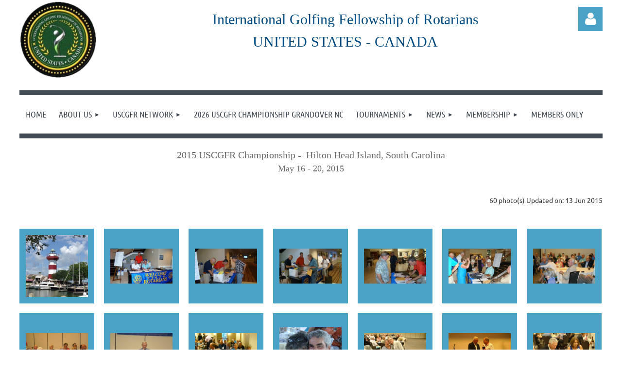

--- FILE ---
content_type: text/html; charset=utf-8
request_url: https://www.uscgfr.com/2015-Tournament-Photos
body_size: 115941
content:
<!DOCTYPE html>
<html lang="en" class="no-js ">
	<head id="Head1">
		<link rel="stylesheet" type="text/css" href="https://kit-pro.fontawesome.com/releases/latest/css/pro.min.css" />
<meta name="viewport" content="width=device-width, initial-scale=1.0">
<link href="https://sf.wildapricot.org/BuiltTheme/kaleidoscope_redwood.v3.0/current/e1c8afce/Styles/combined.css" rel="stylesheet" type="text/css" /><link href="https://live-sf.wildapricot.org/WebUI/built9.12.1-8e232c8/scripts/public/react/index-84b33b4.css" rel="stylesheet" type="text/css" /><link href="https://live-sf.wildapricot.org/WebUI/built9.12.1-8e232c8/css/shared/ui/shared-ui-compiled.css" rel="stylesheet" type="text/css" /><script type="text/javascript" language="javascript" id="idJavaScriptEnvironment">var bonaPage_BuildVer='9.12.1-8e232c8';
var bonaPage_AdminBackendUrl = '/admin/';
var bonaPage_StatRes='https://live-sf.wildapricot.org/WebUI/';
var bonaPage_InternalPageType = { isUndefinedPage : false,isWebPage : true,isAdminPage : false,isDialogPage : false,isSystemPage : false,isErrorPage : false,isError404Page : false };
var bonaPage_PageView = { isAnonymousView : true,isMemberView : false,isAdminView : false };
var WidgetMode = 0;
var bonaPage_IsUserAnonymous = true;
var bonaPage_ThemeVer='e1c8afce00'; var bonaPage_ThemeId = 'kaleidoscope_redwood.v3.0'; var bonaPage_ThemeVersion = '3.0';
var bonaPage_id='1862450'; version_id='';
if (bonaPage_InternalPageType && (bonaPage_InternalPageType.isSystemPage || bonaPage_InternalPageType.isWebPage) && window.self !== window.top) { var success = true; try { var tmp = top.location.href; if (!tmp) { top.location = self.location; } } catch (err) { try { if (self != top) { top.location = self.location; } } catch (err) { try { if (self != top) { top = self; } success = false; } catch (err) { success = false; } } success = false; } if (!success) { window.onload = function() { document.open('text/html', 'replace'); document.write('<ht'+'ml><he'+'ad></he'+'ad><bo'+'dy><h1>Wrong document context!</h1></bo'+'dy></ht'+'ml>'); document.close(); } } }
try { function waMetricsGlobalHandler(args) { if (WA.topWindow.waMetricsOuterGlobalHandler && typeof(WA.topWindow.waMetricsOuterGlobalHandler) === 'function') { WA.topWindow.waMetricsOuterGlobalHandler(args); }}} catch(err) {}
 try { if (parent && parent.BonaPage) parent.BonaPage.implementBonaPage(window); } catch (err) { }
try { document.write('<style type="text/css"> .WaHideIfJSEnabled, .HideIfJSEnabled { display: none; } </style>'); } catch(err) {}
var bonaPage_WebPackRootPath = 'https://live-sf.wildapricot.org/WebUI/built9.12.1-8e232c8/scripts/public/react/';</script><script type="text/javascript" language="javascript" src="https://live-sf.wildapricot.org/WebUI/built9.12.1-8e232c8/scripts/shared/bonapagetop/bonapagetop-compiled.js" id="idBonaPageTop"></script><script type="text/javascript" language="javascript" src="https://live-sf.wildapricot.org/WebUI/built9.12.1-8e232c8/scripts/public/react/index-84b33b4.js" id="ReactPublicJs"></script><script type="text/javascript" language="javascript" src="https://live-sf.wildapricot.org/WebUI/built9.12.1-8e232c8/scripts/shared/ui/shared-ui-compiled.js" id="idSharedJs"></script><script type="text/javascript" language="javascript" src="https://live-sf.wildapricot.org/WebUI/built9.12.1-8e232c8/General.js" id=""></script><script type="text/javascript" language="javascript" src="https://sf.wildapricot.org/BuiltTheme/kaleidoscope_redwood.v3.0/current/e1c8afce/Scripts/combined.js" id=""></script><title>United States - Canada Golfing Fellowship of Rotarians - 2015 Tournament Photos</title>
<link rel="search" type="application/opensearchdescription+xml" title="www.uscgfr.com" href="/opensearch.ashx" /></head>
	<body id="PAGEID_1862450" class="publicContentView LayoutMain">
<div class="mLayout layoutMain" id="mLayout">

<div class="mobilePanelContainer">
<div id="id_MobilePanel" data-componentId="MobilePanel" class="WaPlaceHolder WaPlaceHolderMobilePanel" style=""><div style=""><div id="id_QFpB82d" class="WaGadgetOnly WaGadgetMobilePanel  gadgetStyleNone" style="" data-componentId="QFpB82d" ><div class="mobilePanel">
	
	<div class="mobilePanelButton buttonMenu" title="Menu">Menu</div>
<div class="mobilePanelButton buttonLogin" title="Log in">Log in</div>
<div class="menuInner">
		<ul class="firstLevel">
<li class=" ">
	<div class="item">
		<a href="https://www.uscgfr.com/" title="Home"><span>Home</span></a>
</div>
</li>
	
<li class=" dir">
	<div class="item">
		<a href="https://www.uscgfr.com/About-Us" title="About Us"><span>About Us</span></a>
<ul class="secondLevel">
<li class=" ">
	<div class="item">
		<a href="https://www.uscgfr.com/page-801208" title="Objectives"><span>Objectives</span></a>
</div>
</li>
	
<li class=" ">
	<div class="item">
		<a href="https://www.uscgfr.com/page-804102" title="Executive Committee"><span>Executive Committee</span></a>
</div>
</li>
	
<li class=" ">
	<div class="item">
		<a href="https://www.uscgfr.com/media" title="History"><span>History</span></a>
</div>
</li>
	
<li class=" ">
	<div class="item">
		<a href="https://www.uscgfr.com/page-812051" title="Previous Tournament Venues"><span>Previous Tournament Venues</span></a>
</div>
</li>
	
<li class=" ">
	<div class="item">
		<a href="https://www.uscgfr.com/ContactUs" title="Contact Us"><span>Contact Us</span></a>
</div>
</li>
	
</ul>
</div>
</li>
	
<li class=" dir">
	<div class="item">
		<a href="https://www.uscgfr.com/USCGFR-Network" title="USCGFR Network"><span>USCGFR Network</span></a>
<ul class="secondLevel">
<li class=" dir">
	<div class="item">
		<a href="https://www.uscgfr.com/page-1862536" title="USCGFR Network"><span>USCGFR Network</span></a>
<ul class="secondLevel">
<li class=" ">
	<div class="item">
		<a href="https://www.uscgfr.com/page-1862533" title="United States Network"><span>United States Network</span></a>
</div>
</li>
	
<li class=" ">
	<div class="item">
		<a href="https://www.uscgfr.com/page-1862534" title="Canada Network"><span>Canada Network</span></a>
</div>
</li>
	
</ul>
</div>
</li>
	
<li class=" ">
	<div class="item">
		<a href="https://www.uscgfr.com/page-801686" title="Links"><span>Links</span></a>
</div>
</li>
	
</ul>
</div>
</li>
	
<li class=" ">
	<div class="item">
		<a href="https://www.uscgfr.com/page-1862584" title="2026 USCGFR Championship Grandover NC"><span>2026 USCGFR Championship Grandover NC</span></a>
</div>
</li>
	
<li class=" dir">
	<div class="item">
		<a href="https://www.uscgfr.com/Tournaments" title="Tournaments"><span>Tournaments</span></a>
<ul class="secondLevel">
<li class=" ">
	<div class="item">
		<a href="https://www.uscgfr.com/www.igfr-pinehurst2011.com" title="International Championships"><span>International Championships</span></a>
</div>
</li>
	
<li class=" ">
	<div class="item">
		<a href="https://www.uscgfr.com/Past-Championships" title="Past Championships"><span>Past Championships</span></a>
</div>
</li>
	
<li class=" ">
	<div class="item">
		<a href="https://www.uscgfr.com/Local-Tournament-Links" title="Local Tournament Links"><span>Local Tournament Links</span></a>
</div>
</li>
	
</ul>
</div>
</li>
	
<li class=" dir">
	<div class="item">
		<a href="https://www.uscgfr.com/News" title="News"><span>News</span></a>
<ul class="secondLevel">
<li class=" ">
	<div class="item">
		<a href="https://www.uscgfr.com/page-804035" title="Newsletter"><span>Newsletter</span></a>
</div>
</li>
	
<li class=" ">
	<div class="item">
		<a href="https://www.uscgfr.com/page-801217" title="Pres. Jim&#39;s Blog"><span>Pres. Jim&#39;s Blog</span></a>
</div>
</li>
	
<li class=" ">
	<div class="item">
		<a href="https://www.uscgfr.com/page-804963" title="Fellowships"><span>Fellowships</span></a>
</div>
</li>
	
</ul>
</div>
</li>
	
<li class=" dir">
	<div class="item">
		<a href="https://www.uscgfr.com/Membership" title="Membership"><span>Membership</span></a>
<ul class="secondLevel">
<li class=" ">
	<div class="item">
		<a href="https://www.uscgfr.com/page-801212" title="Member Application"><span>Member Application</span></a>
</div>
</li>
	
</ul>
</div>
</li>
	
<li class=" ">
	<div class="item">
		<a href="https://www.uscgfr.com/Members-Only" title="Members Only"><span>Members Only</span></a>
</div>
</li>
	
</ul>
	</div>

	<div class="loginInner">
<div class="loginContainerForm oAuthIsfalse">
<form method="post" action="https://www.uscgfr.com/Sys/Login" id="id_QFpB82d_form" class="generalLoginBox"  data-disableInAdminMode="true">
<input type="hidden" name="ReturnUrl" id="id_QFpB82d_returnUrl" value="">
				<input type="hidden" name="browserData" id="id_QFpB82d_browserField">
<div class="loginUserName">
<div class="loginUserNameTextBox">
		<input name="email" type="text" maxlength="100" placeholder="Email"  id="id_QFpB82d_userName" tabindex="1" class="emailTextBoxControl"/>
	</div>
</div><div class="loginPassword">
<div class="loginPasswordTextBox">
		<input name="password" type="password" placeholder="Password" maxlength="50" id="id_QFpB82d_password" tabindex="2" class="passwordTextBoxControl" autocomplete="off"/>
	</div>
</div> 
    <input id="g-recaptcha-invisible_QFpB82d" name="g-recaptcha-invisible" value="recaptcha" type="hidden"/> 
    <div id="recapcha_placeholder_QFpB82d" style="display:none"></div>
    <span id="idReCaptchaValidator_QFpB82d" errorMessage="Please verify that you are not a robot" style="display:none" validatorType="method" ></span>
    <script>
        $("#idReCaptchaValidator_QFpB82d").on( "wavalidate", function(event, validationResult) {
            if (grecaptcha.getResponse(widgetId_QFpB82d).length == 0){
                grecaptcha.execute(widgetId_QFpB82d);	
                validationResult.shouldStopValidation = true;
                return;
            }

            validationResult.result = true;
        });
  
            var widgetId_QFpB82d;

            var onloadCallback_QFpB82d = function() {
                // Renders the HTML element with id 'recapcha_placeholder_QFpB82d' as a reCAPTCHA widget.
                // The id of the reCAPTCHA widget is assigned to 'widgetId_QFpB82d'.
                widgetId_QFpB82d = grecaptcha.render('recapcha_placeholder_QFpB82d', {
                'sitekey' : '6LfmM_UhAAAAAJSHT-BwkAlQgN0mMViOmaK7oEIV',
                'size': 'invisible',
                'callback': function(){
                    document.getElementById('g-recaptcha-invisible_QFpB82d').form.submit();
                },
                'theme' : 'light'
            });
        };
    </script>
	
    <script src="https://www.google.com/recaptcha/api.js?onload=onloadCallback_QFpB82d&render=explicit" async defer></script>

 <div class="loginActionRememberMe">
		<input id="id_QFpB82d_rememberMe" type="checkbox" name="rememberMe" tabindex="3" class="rememberMeCheckboxControl"/>
		<label for="id_QFpB82d_rememberMe">Remember me</label>
	</div>
<div class="loginPasswordForgot">
		<a href="https://www.uscgfr.com/Sys/ResetPasswordRequest">Forgot password</a>
	</div>
<div class="loginAction">
	<input type="submit" name="ctl03$ctl02$loginViewControl$loginControl$Login" value="Log in" id="id_QFpB82d_loginAction" onclick="if (!browserInfo.clientCookiesEnabled()) {alert('Warning: browser cookies disabled. Please enable them to use this website.'); return false;}" tabindex="4" class="loginButton loginButtonControl"/>
</div></form></div>
</div>

</div>

<script type="text/javascript">

jq$(function()
{
	var gadget = jq$('#id_QFpB82d'),
		menuContainer = gadget.find('.menuInner'),
		loginContainer = gadget.find('.loginInner');

	gadget.find('.buttonMenu').on("click",function()
	{
		menuContainer.toggle();
		loginContainer.hide();
		jq$(this).toggleClass('active');
        jq$('.buttonLogin').removeClass('active');
		return false;
	});

	gadget.find('.buttonLogin').on("click",function()
	{
		loginContainer.toggle();
		menuContainer.hide();
		jq$(this).toggleClass('active');
        jq$('.buttonMenu').removeClass('active');
		return false;
	});

	gadget.find('.mobilePanel').on("click",function(event)
	{
        if( !(jq$(event.target).parents('.loginInner').size() || event.target.className == 'loginInner') )
        {
            menuContainer.hide();
            loginContainer.hide();
            jq$('.buttonLogin').removeClass('active');
            jq$('.buttonMenu').removeClass('active');
        }

        event.stopPropagation();
	});

	jq$('body').on("click",function()
	{
		menuContainer.hide();
		loginContainer.hide();
		jq$('.buttonLogin').removeClass('active');
        jq$('.buttonMenu').removeClass('active');
	});


	// login
	var browserField = document.getElementById('id_QFpB82d' + '_browserField');

	if (browserField)
	{
		browserField.value = browserInfo.getBrowserCapabilitiesData();
	}

	jq$('#id_QFpB82d' + '_form').FormValidate();
	jq$('.WaGadgetMobilePanel form').attr('data-disableInAdminMode', 'false');

});

</script></div></div>
</div></div>

		<!-- header zone -->
		<div class="zonePlace zoneHeader1">
<div id="idHeaderContentHolder" data-componentId="Header" class="WaPlaceHolder WaPlaceHolderHeader" style="min-height:210px;"><div style=""><div id="id_WFqawNp" data-componentId="WFqawNp" class="WaLayoutContainerFirst" style="margin-bottom:20px;background-color:#FFFFFF;"><table cellspacing="0" cellpadding="0" class="WaLayoutTable" style=""><tr data-componentId="WFqawNp_row" class="WaLayoutRow"><td id="id_KkBZpYF" data-componentId="KkBZpYF" class="WaLayoutItem" style="width:22%;"><div id="id_KpRyzsp" class="WaLayoutPlaceHolder placeHolderContainer" data-componentId="KpRyzsp" style=""><div style=""><div id="id_dnaaECx" class="WaGadgetOnly WaGadgetContent  gadgetStyleNone" style="" data-componentId="dnaaECx" ><div class="gadgetStyleBody gadgetContentEditableArea" style="" data-editableArea="0" data-areaHeight="auto">
<p><img src="[data-uri]" width="160" height="161"><br></p></div>
</div></div></div></td><td style="width:20px;" data-componentId="KkBZpYF_separator" class="WaLayoutSeparator"><div style="width: inherit;"></div></td><td id="id_oWdKg3J" data-componentId="oWdKg3J" class="WaLayoutItem" style="width:67%;"><div id="id_KuWKdAU" class="WaLayoutPlaceHolder placeHolderContainer" data-componentId="KuWKdAU" style=""><div style=""><div id="id_CdDrZbA" class="WaGadgetOnly WaGadgetContent  gadgetStyleNone" style="" data-componentId="CdDrZbA" ><div class="gadgetStyleBody gadgetContentEditableArea" style="" data-editableArea="0" data-areaHeight="auto">
<h2 style="line-height: 15px; margin-bottom: 0px !important; margin-top: 0px !important;" align="justify"><font color="#696969" face="Lato, Helvetica Neue, Helvetica, Arial, sans-serif" style="font-size: 24px;"><br></font></h2>

<h2 style="line-height: 45px; margin-top: 0px !important; margin-bottom: 0px !important;" align="center"><font color="#004b80" face="Cormorant Garamond, serif"><span style="font-size: 30px;">International Golfing Fellowship of Rotarians</span></font></h2><h2 align="center" style="line-height: 45px; margin-top: 0px !important; margin-bottom: 0px !important;"><font face="Cormorant Garamond, serif" color="#004b80" style="font-size: 30px;">UNITED STATES - CANADA</font></h2></div>
</div></div></div></td><td style="width:20px;" data-componentId="oWdKg3J_separator" class="WaLayoutSeparator"><div style="width: inherit;"></div></td><td id="id_KRzPiG9" data-componentId="KRzPiG9" class="WaLayoutItem" style="width:10%;"><div id="id_fuXoXDE" class="WaLayoutPlaceHolder placeHolderContainer" data-componentId="fuXoXDE" style=""><div style=""><div id="id_MoBw3nY" class="WaGadgetOnly WaGadgetLoginForm  gadgetStyleNone" style="margin-top:14px;" data-componentId="MoBw3nY" ><link rel="stylesheet" type="text/css" href="https://kit-pro.fontawesome.com/releases/latest/css/pro.min.css" />
<div class="loginContainer alignRight">
  <div class="loginContainerInner">
    <a id="id_MoBw3nY_loginLink" class="loginLink">Log in</a>
    <div id="id_MoBw3nY_loginContainer" class="loginPanel">
      <div class="loginContainerForm oAuthIsfalse">
        <div class="loginContainerFormInner">
          <form method="post" action="https://www.uscgfr.com/Sys/Login" id="id_MoBw3nY_form" class="generalLoginBox"  data-disableInAdminMode="true">
<input type="hidden" name="ReturnUrl" id="id_MoBw3nY_returnUrl" value="">
            <input type="hidden" name="CurrentUrl" id="id_MoBw3nY_currentUrl" value="/2015-Tournament-Photos">
            <input type="hidden" name="browserData" id="id_MoBw3nY_browserField">
            <div class="loginUserName">
<div class="loginUserNameTextBox">
		<input name="email" type="text" maxlength="100" placeholder="Email"  id="id_MoBw3nY_userName" tabindex="1" class="emailTextBoxControl"/>
	</div>
</div><div class="loginPassword">
    <div class="loginPasswordTextBox">
		<div class="password-wrapper">
			<input 
				name="password" 
				type="password" 
placeholder="Password" 
				maxlength="50" 
				id="id_MoBw3nY_password" 
				tabindex="2" 
				class="passwordTextBoxControl" 
				autocomplete="off"
			/>
			<i class="fa fa-eye-slash toggle-password" toggle="#id_MoBw3nY_password"></i>
		</div>
    </div>
</div>
<script>
  if (!window.__passwordToggleInitialized) {
    window.__passwordToggleInitialized = true;

    $(document).ready(function () {
      $('.toggle-password').each(function () {
        const $icon = $(this);
        const selector = $icon.attr('toggle');
        if (!selector) return;

        const $input = selector.startsWith('#') ? $(selector) : $('#' + selector);
        if (!$input.length) return;

        $icon.on('click', function () {
          try {
            const inputEl = $input[0];
            const currentType = inputEl.getAttribute('type');

            if (currentType === 'password') {
              inputEl.setAttribute('type', 'text');
              $icon.removeClass('fa-eye-slash').addClass('fa-eye');
            } else {
              inputEl.setAttribute('type', 'password');
              $icon.removeClass('fa-eye').addClass('fa-eye-slash');
            }
          } catch (err) {
            console.warn('Password toggle error:', err.message);
          }
        });
      });
    });
  }
</script>
	  
             
    <input id="g-recaptcha-invisible_MoBw3nY" name="g-recaptcha-invisible" value="recaptcha" type="hidden"/> 
    <div id="recapcha_placeholder_MoBw3nY" style="display:none"></div>
    <span id="idReCaptchaValidator_MoBw3nY" errorMessage="Please verify that you are not a robot" style="display:none" validatorType="method" ></span>
    <script>
        $("#idReCaptchaValidator_MoBw3nY").on( "wavalidate", function(event, validationResult) {
            if (grecaptcha.getResponse(widgetId_MoBw3nY).length == 0){
                grecaptcha.execute(widgetId_MoBw3nY);	
                validationResult.shouldStopValidation = true;
                return;
            }

            validationResult.result = true;
        });
  
            var widgetId_MoBw3nY;

            var onloadCallback_MoBw3nY = function() {
                // Renders the HTML element with id 'recapcha_placeholder_MoBw3nY' as a reCAPTCHA widget.
                // The id of the reCAPTCHA widget is assigned to 'widgetId_MoBw3nY'.
                widgetId_MoBw3nY = grecaptcha.render('recapcha_placeholder_MoBw3nY', {
                'sitekey' : '6LfmM_UhAAAAAJSHT-BwkAlQgN0mMViOmaK7oEIV',
                'size': 'invisible',
                'callback': function(){
                    document.getElementById('g-recaptcha-invisible_MoBw3nY').form.submit();
                },
                'theme' : 'light'
            });
        };
    </script>
	
    <script src="https://www.google.com/recaptcha/api.js?onload=onloadCallback_MoBw3nY&render=explicit" async defer></script>

  
      <div class="loginActionRememberMe">
		<input id="id_MoBw3nY_rememberMe" type="checkbox" name="rememberMe" tabindex="3" class="rememberMeCheckboxControl"/>
		<label for="id_MoBw3nY_rememberMe">Remember me</label>
	</div>
<div class="loginAction">
	<input type="submit" name="ctl03$ctl02$loginViewControl$loginControl$Login" value="Log in" id="id_MoBw3nY_loginAction" onclick="if (!WA.isWidgetMode && !browserInfo.clientCookiesEnabled()) {alert('Warning: browser cookies disabled. Please enable them to use this website.'); return false;}" tabindex="4" class="loginButton loginButtonControl"/>
</div><div class="loginPasswordForgot">
		<a rel="nofollow" href="https://www.uscgfr.com/Sys/ResetPasswordRequest">Forgot password</a>
	</div>
</form></div>
      </div>
    </div>
  </div>
</div>
<script>
  jq$(function() {
    var gadgetId = jq$('#id_MoBw3nY'),
        containerBox = gadgetId.find('.loginPanel'),
        loginLink = gadgetId.find('.loginLink'),
        transitionTime = 300;

    containerBox.isOpening = false;

    loginLink.on('click', function(e) {
      if (containerBox.css("visibility") == 'visible') {
        loginLink.removeClass('hover');
        containerBox.animate({ 'opacity': '0' }, transitionTime, function() {
          containerBox.css('visibility','hidden');
          containerBox.css('display','none');
        });
      } else {
        loginLink.addClass('hover');
        containerBox.isOpening = true;
        containerBox.css('display','block');
        containerBox.css('visibility','visible');
        containerBox.animate({ 'opacity': '1' }, transitionTime, function() {
          containerBox.isOpening = false;
        });
      }
    });

    containerBox.on('click', function(e) { e.stopPropagation(); });

    jq$('body').on('click', function() {
      if (containerBox.css("visibility") == 'visible' && !containerBox.isOpening) {
        loginLink.removeClass('hover');
        containerBox.animate({ 'opacity': '0' }, transitionTime, function() {
          containerBox.css('visibility','hidden');
          containerBox.css('display','none');
        });
      }
    });

    var browserField = document.getElementById('id_MoBw3nY' + '_browserField');

    if (browserField) {
      browserField.value = browserInfo.getBrowserCapabilitiesData();
    }

    jq$('#id_MoBw3nY' + '_form').FormValidate();
    jq$('.WaGadgetLoginForm form').attr('data-disableInAdminMode', 'false');
  });
</script>
</div></div></div></td></tr></table> </div><div id="id_JpFJ3Gl" data-componentId="JpFJ3Gl" class="WaLayoutContainerLast" style="background-color:#414A53;"><table cellspacing="0" cellpadding="0" class="WaLayoutTable" style=""><tr data-componentId="JpFJ3Gl_row" class="WaLayoutRow"><td id="id_bBoPpMR" data-componentId="bBoPpMR" class="WaLayoutItem" style="width:100%;"><div id="id_ClYQFGL" class="WaLayoutPlaceHolder placeHolderContainer" data-componentId="ClYQFGL" style=""><div style=""><div id="id_svVLY2a" class="WaGadgetOnly WaGadgetMenuHorizontal  gadgetStyleNone" style="margin-top:10px;margin-bottom:10px;" data-componentId="svVLY2a" ><div class="menuBackground"></div>
<div class="menuInner">
	<ul class="firstLevel">
<li class=" ">
	<div class="item">
		<a href="https://www.uscgfr.com/" title="Home"><span>Home</span></a>
</div>
</li>
	
<li class=" dir">
	<div class="item">
		<a href="https://www.uscgfr.com/About-Us" title="About Us"><span>About Us</span></a>
<ul class="secondLevel">
<li class=" ">
	<div class="item">
		<a href="https://www.uscgfr.com/page-801208" title="Objectives"><span>Objectives</span></a>
</div>
</li>
	
<li class=" ">
	<div class="item">
		<a href="https://www.uscgfr.com/page-804102" title="Executive Committee"><span>Executive Committee</span></a>
</div>
</li>
	
<li class=" ">
	<div class="item">
		<a href="https://www.uscgfr.com/media" title="History"><span>History</span></a>
</div>
</li>
	
<li class=" ">
	<div class="item">
		<a href="https://www.uscgfr.com/page-812051" title="Previous Tournament Venues"><span>Previous Tournament Venues</span></a>
</div>
</li>
	
<li class=" ">
	<div class="item">
		<a href="https://www.uscgfr.com/ContactUs" title="Contact Us"><span>Contact Us</span></a>
</div>
</li>
	
</ul>
</div>
</li>
	
<li class=" dir">
	<div class="item">
		<a href="https://www.uscgfr.com/USCGFR-Network" title="USCGFR Network"><span>USCGFR Network</span></a>
<ul class="secondLevel">
<li class=" dir">
	<div class="item">
		<a href="https://www.uscgfr.com/page-1862536" title="USCGFR Network"><span>USCGFR Network</span></a>
<ul class="secondLevel">
<li class=" ">
	<div class="item">
		<a href="https://www.uscgfr.com/page-1862533" title="United States Network"><span>United States Network</span></a>
</div>
</li>
	
<li class=" ">
	<div class="item">
		<a href="https://www.uscgfr.com/page-1862534" title="Canada Network"><span>Canada Network</span></a>
</div>
</li>
	
</ul>
</div>
</li>
	
<li class=" ">
	<div class="item">
		<a href="https://www.uscgfr.com/page-801686" title="Links"><span>Links</span></a>
</div>
</li>
	
</ul>
</div>
</li>
	
<li class=" ">
	<div class="item">
		<a href="https://www.uscgfr.com/page-1862584" title="2026 USCGFR Championship Grandover NC"><span>2026 USCGFR Championship Grandover NC</span></a>
</div>
</li>
	
<li class=" dir">
	<div class="item">
		<a href="https://www.uscgfr.com/Tournaments" title="Tournaments"><span>Tournaments</span></a>
<ul class="secondLevel">
<li class=" ">
	<div class="item">
		<a href="https://www.uscgfr.com/www.igfr-pinehurst2011.com" title="International Championships"><span>International Championships</span></a>
</div>
</li>
	
<li class=" ">
	<div class="item">
		<a href="https://www.uscgfr.com/Past-Championships" title="Past Championships"><span>Past Championships</span></a>
</div>
</li>
	
<li class=" ">
	<div class="item">
		<a href="https://www.uscgfr.com/Local-Tournament-Links" title="Local Tournament Links"><span>Local Tournament Links</span></a>
</div>
</li>
	
</ul>
</div>
</li>
	
<li class=" dir">
	<div class="item">
		<a href="https://www.uscgfr.com/News" title="News"><span>News</span></a>
<ul class="secondLevel">
<li class=" ">
	<div class="item">
		<a href="https://www.uscgfr.com/page-804035" title="Newsletter"><span>Newsletter</span></a>
</div>
</li>
	
<li class=" ">
	<div class="item">
		<a href="https://www.uscgfr.com/page-801217" title="Pres. Jim&#39;s Blog"><span>Pres. Jim&#39;s Blog</span></a>
</div>
</li>
	
<li class=" ">
	<div class="item">
		<a href="https://www.uscgfr.com/page-804963" title="Fellowships"><span>Fellowships</span></a>
</div>
</li>
	
</ul>
</div>
</li>
	
<li class=" dir">
	<div class="item">
		<a href="https://www.uscgfr.com/Membership" title="Membership"><span>Membership</span></a>
<ul class="secondLevel">
<li class=" ">
	<div class="item">
		<a href="https://www.uscgfr.com/page-801212" title="Member Application"><span>Member Application</span></a>
</div>
</li>
	
</ul>
</div>
</li>
	
<li class=" ">
	<div class="item">
		<a href="https://www.uscgfr.com/Members-Only" title="Members Only"><span>Members Only</span></a>
</div>
</li>
	
</ul>
</div>


<script type="text/javascript">

	jq$(function()
	{

		WebFont.load({
			custom: {
				families: ['Ubuntu', 'Ubuntu condensed']
			},
			active: function()
			{
				resizeMenu();
			}
		});


		var gadgetHorMenu = jq$('#id_svVLY2a'),
			gadgetHorMenuContainer = gadgetHorMenu.find('.menuInner'),
			firstLevelMenu = gadgetHorMenu.find('ul.firstLevel'),
			holderInitialMenu = firstLevelMenu.children(),
			outsideItems = null,
			phantomElement = '<li class="phantom"><div class="item"><a href="#"><span>&#x2261;</span></a><ul class="secondLevel"></ul></div></li>',
			placeHolder = gadgetHorMenu.parents('.WaLayoutPlaceHolder'),
			placeHolderId = placeHolder && placeHolder.attr('data-componentId'),
			mobileState = false,
			isTouchSupported = !!(('ontouchstart' in window) || (window.DocumentTouch && document instanceof DocumentTouch) || (navigator.msPointerEnabled && navigator.msMaxTouchPoints));


		function resizeMenu()
		{
			var i,
				len,
				fitMenuWidth = 0,
				menuItemPhantomWidth = 80;

			firstLevelMenu.html( holderInitialMenu).removeClass('adapted').css({ width: 'auto' }); // restore initial menu

			if( firstLevelMenu.width() > gadgetHorMenuContainer.width() ) // if menu oversize
			{
				menuItemPhantomWidth = firstLevelMenu.addClass('adapted').append( phantomElement).children('.phantom').width();

				for( i = 0, len = holderInitialMenu.size(); i <= len; i++ )
				{
					fitMenuWidth += jq$( holderInitialMenu.get(i) ).width();

					if( fitMenuWidth + menuItemPhantomWidth > gadgetHorMenuContainer.width() )
					{
						outsideItems = firstLevelMenu.children(':gt('+(i-1)+'):not(.phantom)').remove();
						firstLevelMenu.find('.phantom > .item > ul').append( outsideItems);
						gadgetHorMenuContainer.css('overflow','visible');
						break;
					}
				}
				gadgetHorMenu.find('.phantom > .item > a').click(function(){ return false; });
			}

			disableFirstTouch();

			firstLevelMenu.css( 'width', '' ); // restore initial menu width
			firstLevelMenu.children().removeClass('last-child').eq(-1).addClass('last-child'); // add last-child mark
		}

		jq$(window).resize(function()
		{
			resizeMenu();
		});

		function onLayoutColumnResized(sender, args)
		{
			args = args || {};

			if (placeHolderId && (placeHolderId == args.leftColPlaceHolderId || placeHolderId == args.rightColPlaceHolderId))
			{
				resizeMenu();
			}
		}

		BonaPage.addPageStateHandler(BonaPage.PAGE_PARSED, function() { WA.Gadgets.LayoutColumnResized.addHandler(onLayoutColumnResized); });
		BonaPage.addPageStateHandler(BonaPage.PAGE_UNLOADED, function() { WA.Gadgets.LayoutColumnResized.removeHandler(onLayoutColumnResized); });


        function disableFirstTouch()
        {
          if (!isTouchSupported) return;

          jq$('#id_svVLY2a').find('.menuInner li.dir > .item > a').on( 'click', function(event)
          {
            if( !this.touchCounter )
              this.touchCounter = 0;

            if( this.touchCounter >= 1 )
            {
              this.touchCounter = 0;
              return true;
            }
            this.touchCounter++;

            if (!mobileState)
            {
              WA.stopEventDefault(event);
            }
          });

          jq$('#id_svVLY2a').find('.menuInner li.dir > .item > a').on( 'mouseout', function(event)
          {
            if( !this.touchCounter )
              this.touchCounter = 0;
            this.touchCounter = 0;
          });
        }

        disableFirstTouch();

	});
</script></div></div></div></td></tr></table> </div></div>
</div></div>
		<div class="zonePlace zoneHeader2">
<div id="id_Header1" data-componentId="Header1" class="WaPlaceHolder WaPlaceHolderHeader1" style="background-color:transparent;"><div style=""><div id="id_vQdlqnR" class="WaGadgetOnly WaGadgetContent  gadgetStyleNone" style="" data-componentId="vQdlqnR" ><div class="gadgetStyleBody gadgetContentEditableArea" style="" data-editableArea="0" data-areaHeight="auto">
<p align="center" style="margin-bottom: 0px !important;"><font face="Tahoma"><font color="#666666" style="font-size: 20px;">2015 USCGFR Championship -&nbsp; Hilton Head Island, South Carolina</font></font></p>

<p align="center" style="margin-top: 0px !important; margin-bottom: 0px !important;"><font face="Tahoma"><font color="#666666" style="font-size: 18px;">May 16 - 20, 2015</font></font></p>

<p><br></p></div>
</div></div>
</div></div>
		<!-- /header zone -->

<!-- content zone -->
	<div class="zonePlace zoneContent">
<div id="idPrimaryContentBlock1Content" data-componentId="Content" class="WaPlaceHolder WaPlaceHolderContent" style=""><div style="padding-top:0px;padding-bottom:20px;"><div id="id_upUuXzn" class="WaGadgetOnly WaGadgetPhotoAlbum  gadgetStyleNone WaGadgetPhotoAlbumStateList" style="" data-componentId="upUuXzn" ><div class="gadgetStyleBody " style=""  data-areaHeight="auto">




<form method="post" action="" id="form">
<div class="aspNetHidden">
<input type="hidden" name="__VIEWSTATE" id="__VIEWSTATE" value="XZ0z5rnKUGG4tzGBvi/eS7SY5lrCJA9F8kydx1NuMbcuG5lQZ+1OsatdhrPRiqRAKh8z+h1LYV5Dyqq4dy2cWsXa99JSe/BebDkqfe5RxQ55L0gTu6RQkMTT0gefwy1CY6DziqMHTJnx04YoSlhejeCLegBGVJCDXeIxpbpX8KQvXuDKrQOlvIbrIgg2/Z8Z0nl4vc8RqJUIfXoLtrBI9VpLdIkbFGvj4ZbdjkMnJYU3J3KtzvTNwWPe+dRl9iRZu3/R/SJyvz+l+p9T9o/+E0ci/Tc=" />
</div>

    
    <input type="hidden" name="FunctionalBlock1$contentModeHidden" id="FunctionalBlock1_contentModeHidden" value="1" />



<style type="text/css">
  DIV#idPrimaryContentBlock1ContentHolder,
  DIV#idPrimaryContentBlock1Content
  {
    position: static;
    overflow: visible;
  }
</style>  


<noscript>
  <div id="FunctionalBlock1_ctl00_PhotoList_ctl00_ctl00_idConfirmWindow" class="commonMessageBox">
	<div id="FunctionalBlock1_ctl00_PhotoList_ctl00_ctl00_idConfirmWindowStyle" class="confirmWindowWarning messageBox">
		<div class="cww">
			<div class="cww1"></div>
			<div class="cww2"></div>
			<div class="cww3"></div>
			<div class="cww4"></div>
		</div>
		<div class="cww-inner">
			<div class="cww-co">
					<div id="FunctionalBlock1_ctl00_PhotoList_ctl00_ctl00_messageHeader" class="header">JavaScript is not supported</div>

          <div id="FunctionalBlock1_ctl00_PhotoList_ctl00_ctl00_messageText" class="text">JavaScript required. Your web browser either does not support JavaScript, or it is switched off.  Some features may not work properly.</div>
			</div>
		</div>
		<div class="cww">
			<div class="cww4"></div>
			<div class="cww3"></div>
			<div class="cww2"></div>
			<div class="cww1"></div>
		</div>
	</div>
</div>

</noscript>



    
<div class="sitePhotoAlbumPanelOuterContainer" id='idPhotoAlbumPanelContainer'><div class="cornersContainer"><div class="topCorners"><div class="c1"></div><div class="c2"></div><div class="c3"></div><div class="c4"></div><div class="c5"></div><!--[if gt IE 6]><!--><div class="r1"><div class="r2"><div class="r3"><div class="r4"><div class="r5"></div></div></div></div></div><!--<![endif]--></div></div><div  class="photoAlbumPanelContainer"><div class="d1"><div class="d2"><div class="d3"><div class="d4"><div class="d5"><div class="d6"><div class="d7"><div class="d8"><div class="d9"><div class="inner">
    
<noscript>
    
</noscript>
    
    
    <div class="pageTitleOuterContainer idPhotoTitleMainContainer">
          <div class="photoAlbumCreatedOnContainer" id="idPhotoAlbumCreatedOnContainer">
              <span id="FunctionalBlock1_ctl00_PhotoList_publicPhotoCount" class="publicPhotoCount">60 photo(s)</span>
              <span class="updatedOnText">Updated on: 13 Jun 2015</span>
          </div>
     </div>
    

    <div class="pagerOuterContainer pagerIsEmpty" id='idPhotoAlbumTopPagerContainer'><div class="cornersContainer"><div class="topCorners"><div class="c1"></div><div class="c2"></div><div class="c3"></div><div class="c4"></div><div class="c5"></div><!--[if gt IE 6]><!--><div class="r1"><div class="r2"><div class="r3"><div class="r4"><div class="r5"></div></div></div></div></div><!--<![endif]--></div></div><div  class="photoAlbumPagerContainer"><div class="d1"><div class="d2"><div class="d3"><div class="d4"><div class="d5"><div class="d6"><div class="d7"><div class="d8"><div class="d9"><div class="inner">
        
      <div class="clearEndContainer"></div></div></div></div></div></div></div></div></div></div></div></div><div class="cornersContainer"><div class="bottomCorners"><!--[if gt IE 6]><!--><div class="r1"><div class="r2"><div class="r3"><div class="r4"><div class="r5"></div></div></div></div></div><!--<![endif]--><div class="c5"></div><div class="c4"></div><div class="c3"></div><div class="c2"></div><div class="c1"></div></div></div></div>

    <div id="idPhotoAlbumMainContainer" class="photoAlbumMainContainer">
      <div id="idPhotoAlbumContainer" class="photoAlbumContainer">
        <div id="idPhotoAlbumMainSectionContainer" class="photoAlbumMainSectionContainer">
          <div id="FunctionalBlock1_ctl00_PhotoList_PhotosContainer" class="photosContainer">
            <ul id="FunctionalBlock1_ctl00_PhotoList_PhotosHolder" class="photosContainerUL">

<li class="photoAlbumItemContainerLi">
  <div class="photoMainContainer">
    
<div class="photoContainer">
  <div>
    <div class="photoInnerContainer" onmouseover="PhotoAlbumGadget.ImageMenu_OnMouseOver(this,&#39;FunctionalBlock1_ctl00_PhotoList_img41860965_InnerItem_ImageDiv&#39;,&#39;FunctionalBlock1_ctl00_PhotoList_img41860965_InnerItem_FullDescriptionDiv&#39;,&#39;FunctionalBlock1_ctl00_PhotoList_img41860965_InnerItem_SmallDescriptionDiv&#39;);" onmouseout="PhotoAlbumGadget.ImageMenu_OnMouseOut(this,&#39;FunctionalBlock1_ctl00_PhotoList_img41860965_InnerItem_ImageDiv&#39;,&#39;FunctionalBlock1_ctl00_PhotoList_img41860965_InnerItem_FullDescriptionDiv&#39;,&#39;FunctionalBlock1_ctl00_PhotoList_img41860965_InnerItem_SmallDescriptionDiv&#39;);">
      <div id="FunctionalBlock1_ctl00_PhotoList_img41860965_InnerItem_ImageDiv" class="photoAlbumItemThumbnailPhoto" onclick="PhotoAlbumGadget.NavigateToList(&#39;https://www.uscgfr.com/2015-Tournament-Photos/41860965&#39;);">
        <a href="https://www.uscgfr.com/2015-Tournament-Photos/41860965" id="FunctionalBlock1_ctl00_PhotoList_img41860965_InnerItem_ImageAnchor" class="imageAnchor" onclick="return false;" name="pta41860965"><img src="https://www.uscgfr.com/resources/SiteAlbums/41856319/thumbnail/IMG_0567.JPG" class="photoAlbumItemThumbnailPhoto" /></a>
        <div id="FunctionalBlock1_ctl00_PhotoList_img41860965_InnerItem_SmallDescriptionDiv" class="smallDescriptionContainer">
          <div class="smallDescriptionInnerContainer">
            <span class="smallDescriptionInner"></span>
          </div>
        </div>
      </div>
      <div id="FunctionalBlock1_ctl00_PhotoList_img41860965_InnerItem_FullDescriptionDiv" class="fullDescriptionDiv" style="display: none;">
        
        <div id="FunctionalBlock1_ctl00_PhotoList_img41860965_InnerItem_ProccessingTextContainer" style="display: none;" class="processingTextContainer">
          <img src="/Admin/html_res/images/asyncloadprogress.gif" />
          <span class="processingText">Please wait...</span>
        </div>
        
      </div>
    </div>
  </div>
</div>

  </div>
</li>

<li class="photoAlbumItemContainerLi">
  <div class="photoMainContainer">
    
<div class="photoContainer">
  <div>
    <div class="photoInnerContainer" onmouseover="PhotoAlbumGadget.ImageMenu_OnMouseOver(this,&#39;FunctionalBlock1_ctl00_PhotoList_img41860962_InnerItem_ImageDiv&#39;,&#39;FunctionalBlock1_ctl00_PhotoList_img41860962_InnerItem_FullDescriptionDiv&#39;,&#39;FunctionalBlock1_ctl00_PhotoList_img41860962_InnerItem_SmallDescriptionDiv&#39;);" onmouseout="PhotoAlbumGadget.ImageMenu_OnMouseOut(this,&#39;FunctionalBlock1_ctl00_PhotoList_img41860962_InnerItem_ImageDiv&#39;,&#39;FunctionalBlock1_ctl00_PhotoList_img41860962_InnerItem_FullDescriptionDiv&#39;,&#39;FunctionalBlock1_ctl00_PhotoList_img41860962_InnerItem_SmallDescriptionDiv&#39;);">
      <div id="FunctionalBlock1_ctl00_PhotoList_img41860962_InnerItem_ImageDiv" class="photoAlbumItemThumbnailPhoto" onclick="PhotoAlbumGadget.NavigateToList(&#39;https://www.uscgfr.com/2015-Tournament-Photos/41860962&#39;);">
        <a href="https://www.uscgfr.com/2015-Tournament-Photos/41860962" id="FunctionalBlock1_ctl00_PhotoList_img41860962_InnerItem_ImageAnchor" class="imageAnchor" onclick="return false;" name="pta41860962"><img src="https://www.uscgfr.com/resources/SiteAlbums/41856319/thumbnail/ir12.jpg" class="photoAlbumItemThumbnailPhoto" /></a>
        <div id="FunctionalBlock1_ctl00_PhotoList_img41860962_InnerItem_SmallDescriptionDiv" class="smallDescriptionContainer">
          <div class="smallDescriptionInnerContainer">
            <span class="smallDescriptionInner"></span>
          </div>
        </div>
      </div>
      <div id="FunctionalBlock1_ctl00_PhotoList_img41860962_InnerItem_FullDescriptionDiv" class="fullDescriptionDiv" style="display: none;">
        
        <div id="FunctionalBlock1_ctl00_PhotoList_img41860962_InnerItem_ProccessingTextContainer" style="display: none;" class="processingTextContainer">
          <img src="/Admin/html_res/images/asyncloadprogress.gif" />
          <span class="processingText">Please wait...</span>
        </div>
        
      </div>
    </div>
  </div>
</div>

  </div>
</li>

<li class="photoAlbumItemContainerLi">
  <div class="photoMainContainer">
    
<div class="photoContainer">
  <div>
    <div class="photoInnerContainer" onmouseover="PhotoAlbumGadget.ImageMenu_OnMouseOver(this,&#39;FunctionalBlock1_ctl00_PhotoList_img41860959_InnerItem_ImageDiv&#39;,&#39;FunctionalBlock1_ctl00_PhotoList_img41860959_InnerItem_FullDescriptionDiv&#39;,&#39;FunctionalBlock1_ctl00_PhotoList_img41860959_InnerItem_SmallDescriptionDiv&#39;);" onmouseout="PhotoAlbumGadget.ImageMenu_OnMouseOut(this,&#39;FunctionalBlock1_ctl00_PhotoList_img41860959_InnerItem_ImageDiv&#39;,&#39;FunctionalBlock1_ctl00_PhotoList_img41860959_InnerItem_FullDescriptionDiv&#39;,&#39;FunctionalBlock1_ctl00_PhotoList_img41860959_InnerItem_SmallDescriptionDiv&#39;);">
      <div id="FunctionalBlock1_ctl00_PhotoList_img41860959_InnerItem_ImageDiv" class="photoAlbumItemThumbnailPhoto" onclick="PhotoAlbumGadget.NavigateToList(&#39;https://www.uscgfr.com/2015-Tournament-Photos/41860959&#39;);">
        <a href="https://www.uscgfr.com/2015-Tournament-Photos/41860959" id="FunctionalBlock1_ctl00_PhotoList_img41860959_InnerItem_ImageAnchor" class="imageAnchor" onclick="return false;" name="pta41860959"><img src="https://www.uscgfr.com/resources/SiteAlbums/41856319/thumbnail/ir3.jpg" class="photoAlbumItemThumbnailPhoto" /></a>
        <div id="FunctionalBlock1_ctl00_PhotoList_img41860959_InnerItem_SmallDescriptionDiv" class="smallDescriptionContainer">
          <div class="smallDescriptionInnerContainer">
            <span class="smallDescriptionInner"></span>
          </div>
        </div>
      </div>
      <div id="FunctionalBlock1_ctl00_PhotoList_img41860959_InnerItem_FullDescriptionDiv" class="fullDescriptionDiv" style="display: none;">
        
        <div id="FunctionalBlock1_ctl00_PhotoList_img41860959_InnerItem_ProccessingTextContainer" style="display: none;" class="processingTextContainer">
          <img src="/Admin/html_res/images/asyncloadprogress.gif" />
          <span class="processingText">Please wait...</span>
        </div>
        
      </div>
    </div>
  </div>
</div>

  </div>
</li>

<li class="photoAlbumItemContainerLi">
  <div class="photoMainContainer">
    
<div class="photoContainer">
  <div>
    <div class="photoInnerContainer" onmouseover="PhotoAlbumGadget.ImageMenu_OnMouseOver(this,&#39;FunctionalBlock1_ctl00_PhotoList_img41860956_InnerItem_ImageDiv&#39;,&#39;FunctionalBlock1_ctl00_PhotoList_img41860956_InnerItem_FullDescriptionDiv&#39;,&#39;FunctionalBlock1_ctl00_PhotoList_img41860956_InnerItem_SmallDescriptionDiv&#39;);" onmouseout="PhotoAlbumGadget.ImageMenu_OnMouseOut(this,&#39;FunctionalBlock1_ctl00_PhotoList_img41860956_InnerItem_ImageDiv&#39;,&#39;FunctionalBlock1_ctl00_PhotoList_img41860956_InnerItem_FullDescriptionDiv&#39;,&#39;FunctionalBlock1_ctl00_PhotoList_img41860956_InnerItem_SmallDescriptionDiv&#39;);">
      <div id="FunctionalBlock1_ctl00_PhotoList_img41860956_InnerItem_ImageDiv" class="photoAlbumItemThumbnailPhoto" onclick="PhotoAlbumGadget.NavigateToList(&#39;https://www.uscgfr.com/2015-Tournament-Photos/41860956&#39;);">
        <a href="https://www.uscgfr.com/2015-Tournament-Photos/41860956" id="FunctionalBlock1_ctl00_PhotoList_img41860956_InnerItem_ImageAnchor" class="imageAnchor" onclick="return false;" name="pta41860956"><img src="https://www.uscgfr.com/resources/SiteAlbums/41856319/thumbnail/ir4.jpg" class="photoAlbumItemThumbnailPhoto" /></a>
        <div id="FunctionalBlock1_ctl00_PhotoList_img41860956_InnerItem_SmallDescriptionDiv" class="smallDescriptionContainer">
          <div class="smallDescriptionInnerContainer">
            <span class="smallDescriptionInner"></span>
          </div>
        </div>
      </div>
      <div id="FunctionalBlock1_ctl00_PhotoList_img41860956_InnerItem_FullDescriptionDiv" class="fullDescriptionDiv" style="display: none;">
        
        <div id="FunctionalBlock1_ctl00_PhotoList_img41860956_InnerItem_ProccessingTextContainer" style="display: none;" class="processingTextContainer">
          <img src="/Admin/html_res/images/asyncloadprogress.gif" />
          <span class="processingText">Please wait...</span>
        </div>
        
      </div>
    </div>
  </div>
</div>

  </div>
</li>

<li class="photoAlbumItemContainerLi">
  <div class="photoMainContainer">
    
<div class="photoContainer">
  <div>
    <div class="photoInnerContainer" onmouseover="PhotoAlbumGadget.ImageMenu_OnMouseOver(this,&#39;FunctionalBlock1_ctl00_PhotoList_img41860953_InnerItem_ImageDiv&#39;,&#39;FunctionalBlock1_ctl00_PhotoList_img41860953_InnerItem_FullDescriptionDiv&#39;,&#39;FunctionalBlock1_ctl00_PhotoList_img41860953_InnerItem_SmallDescriptionDiv&#39;);" onmouseout="PhotoAlbumGadget.ImageMenu_OnMouseOut(this,&#39;FunctionalBlock1_ctl00_PhotoList_img41860953_InnerItem_ImageDiv&#39;,&#39;FunctionalBlock1_ctl00_PhotoList_img41860953_InnerItem_FullDescriptionDiv&#39;,&#39;FunctionalBlock1_ctl00_PhotoList_img41860953_InnerItem_SmallDescriptionDiv&#39;);">
      <div id="FunctionalBlock1_ctl00_PhotoList_img41860953_InnerItem_ImageDiv" class="photoAlbumItemThumbnailPhoto" onclick="PhotoAlbumGadget.NavigateToList(&#39;https://www.uscgfr.com/2015-Tournament-Photos/41860953&#39;);">
        <a href="https://www.uscgfr.com/2015-Tournament-Photos/41860953" id="FunctionalBlock1_ctl00_PhotoList_img41860953_InnerItem_ImageAnchor" class="imageAnchor" onclick="return false;" name="pta41860953"><img src="https://www.uscgfr.com/resources/SiteAlbums/41856319/thumbnail/ir7.jpg" class="photoAlbumItemThumbnailPhoto" /></a>
        <div id="FunctionalBlock1_ctl00_PhotoList_img41860953_InnerItem_SmallDescriptionDiv" class="smallDescriptionContainer">
          <div class="smallDescriptionInnerContainer">
            <span class="smallDescriptionInner"></span>
          </div>
        </div>
      </div>
      <div id="FunctionalBlock1_ctl00_PhotoList_img41860953_InnerItem_FullDescriptionDiv" class="fullDescriptionDiv" style="display: none;">
        
        <div id="FunctionalBlock1_ctl00_PhotoList_img41860953_InnerItem_ProccessingTextContainer" style="display: none;" class="processingTextContainer">
          <img src="/Admin/html_res/images/asyncloadprogress.gif" />
          <span class="processingText">Please wait...</span>
        </div>
        
      </div>
    </div>
  </div>
</div>

  </div>
</li>

<li class="photoAlbumItemContainerLi">
  <div class="photoMainContainer">
    
<div class="photoContainer">
  <div>
    <div class="photoInnerContainer" onmouseover="PhotoAlbumGadget.ImageMenu_OnMouseOver(this,&#39;FunctionalBlock1_ctl00_PhotoList_img41860945_InnerItem_ImageDiv&#39;,&#39;FunctionalBlock1_ctl00_PhotoList_img41860945_InnerItem_FullDescriptionDiv&#39;,&#39;FunctionalBlock1_ctl00_PhotoList_img41860945_InnerItem_SmallDescriptionDiv&#39;);" onmouseout="PhotoAlbumGadget.ImageMenu_OnMouseOut(this,&#39;FunctionalBlock1_ctl00_PhotoList_img41860945_InnerItem_ImageDiv&#39;,&#39;FunctionalBlock1_ctl00_PhotoList_img41860945_InnerItem_FullDescriptionDiv&#39;,&#39;FunctionalBlock1_ctl00_PhotoList_img41860945_InnerItem_SmallDescriptionDiv&#39;);">
      <div id="FunctionalBlock1_ctl00_PhotoList_img41860945_InnerItem_ImageDiv" class="photoAlbumItemThumbnailPhoto" onclick="PhotoAlbumGadget.NavigateToList(&#39;https://www.uscgfr.com/2015-Tournament-Photos/41860945&#39;);">
        <a href="https://www.uscgfr.com/2015-Tournament-Photos/41860945" id="FunctionalBlock1_ctl00_PhotoList_img41860945_InnerItem_ImageAnchor" class="imageAnchor" onclick="return false;" name="pta41860945"><img src="https://www.uscgfr.com/resources/SiteAlbums/41856319/thumbnail/soc1.jpg" class="photoAlbumItemThumbnailPhoto" /></a>
        <div id="FunctionalBlock1_ctl00_PhotoList_img41860945_InnerItem_SmallDescriptionDiv" class="smallDescriptionContainer">
          <div class="smallDescriptionInnerContainer">
            <span class="smallDescriptionInner"></span>
          </div>
        </div>
      </div>
      <div id="FunctionalBlock1_ctl00_PhotoList_img41860945_InnerItem_FullDescriptionDiv" class="fullDescriptionDiv" style="display: none;">
        
        <div id="FunctionalBlock1_ctl00_PhotoList_img41860945_InnerItem_ProccessingTextContainer" style="display: none;" class="processingTextContainer">
          <img src="/Admin/html_res/images/asyncloadprogress.gif" />
          <span class="processingText">Please wait...</span>
        </div>
        
      </div>
    </div>
  </div>
</div>

  </div>
</li>

<li class="photoAlbumItemContainerLi">
  <div class="photoMainContainer">
    
<div class="photoContainer">
  <div>
    <div class="photoInnerContainer" onmouseover="PhotoAlbumGadget.ImageMenu_OnMouseOver(this,&#39;FunctionalBlock1_ctl00_PhotoList_img41860942_InnerItem_ImageDiv&#39;,&#39;FunctionalBlock1_ctl00_PhotoList_img41860942_InnerItem_FullDescriptionDiv&#39;,&#39;FunctionalBlock1_ctl00_PhotoList_img41860942_InnerItem_SmallDescriptionDiv&#39;);" onmouseout="PhotoAlbumGadget.ImageMenu_OnMouseOut(this,&#39;FunctionalBlock1_ctl00_PhotoList_img41860942_InnerItem_ImageDiv&#39;,&#39;FunctionalBlock1_ctl00_PhotoList_img41860942_InnerItem_FullDescriptionDiv&#39;,&#39;FunctionalBlock1_ctl00_PhotoList_img41860942_InnerItem_SmallDescriptionDiv&#39;);">
      <div id="FunctionalBlock1_ctl00_PhotoList_img41860942_InnerItem_ImageDiv" class="photoAlbumItemThumbnailPhoto" onclick="PhotoAlbumGadget.NavigateToList(&#39;https://www.uscgfr.com/2015-Tournament-Photos/41860942&#39;);">
        <a href="https://www.uscgfr.com/2015-Tournament-Photos/41860942" id="FunctionalBlock1_ctl00_PhotoList_img41860942_InnerItem_ImageAnchor" class="imageAnchor" onclick="return false;" name="pta41860942"><img src="https://www.uscgfr.com/resources/SiteAlbums/41856319/thumbnail/soc27.jpg" class="photoAlbumItemThumbnailPhoto" /></a>
        <div id="FunctionalBlock1_ctl00_PhotoList_img41860942_InnerItem_SmallDescriptionDiv" class="smallDescriptionContainer">
          <div class="smallDescriptionInnerContainer">
            <span class="smallDescriptionInner"></span>
          </div>
        </div>
      </div>
      <div id="FunctionalBlock1_ctl00_PhotoList_img41860942_InnerItem_FullDescriptionDiv" class="fullDescriptionDiv" style="display: none;">
        
        <div id="FunctionalBlock1_ctl00_PhotoList_img41860942_InnerItem_ProccessingTextContainer" style="display: none;" class="processingTextContainer">
          <img src="/Admin/html_res/images/asyncloadprogress.gif" />
          <span class="processingText">Please wait...</span>
        </div>
        
      </div>
    </div>
  </div>
</div>

  </div>
</li>

<li class="photoAlbumItemContainerLi">
  <div class="photoMainContainer">
    
<div class="photoContainer">
  <div>
    <div class="photoInnerContainer" onmouseover="PhotoAlbumGadget.ImageMenu_OnMouseOver(this,&#39;FunctionalBlock1_ctl00_PhotoList_img41860939_InnerItem_ImageDiv&#39;,&#39;FunctionalBlock1_ctl00_PhotoList_img41860939_InnerItem_FullDescriptionDiv&#39;,&#39;FunctionalBlock1_ctl00_PhotoList_img41860939_InnerItem_SmallDescriptionDiv&#39;);" onmouseout="PhotoAlbumGadget.ImageMenu_OnMouseOut(this,&#39;FunctionalBlock1_ctl00_PhotoList_img41860939_InnerItem_ImageDiv&#39;,&#39;FunctionalBlock1_ctl00_PhotoList_img41860939_InnerItem_FullDescriptionDiv&#39;,&#39;FunctionalBlock1_ctl00_PhotoList_img41860939_InnerItem_SmallDescriptionDiv&#39;);">
      <div id="FunctionalBlock1_ctl00_PhotoList_img41860939_InnerItem_ImageDiv" class="photoAlbumItemThumbnailPhoto" onclick="PhotoAlbumGadget.NavigateToList(&#39;https://www.uscgfr.com/2015-Tournament-Photos/41860939&#39;);">
        <a href="https://www.uscgfr.com/2015-Tournament-Photos/41860939" id="FunctionalBlock1_ctl00_PhotoList_img41860939_InnerItem_ImageAnchor" class="imageAnchor" onclick="return false;" name="pta41860939"><img src="https://www.uscgfr.com/resources/SiteAlbums/41856319/thumbnail/soc26.jpg" class="photoAlbumItemThumbnailPhoto" /></a>
        <div id="FunctionalBlock1_ctl00_PhotoList_img41860939_InnerItem_SmallDescriptionDiv" class="smallDescriptionContainer">
          <div class="smallDescriptionInnerContainer">
            <span class="smallDescriptionInner"></span>
          </div>
        </div>
      </div>
      <div id="FunctionalBlock1_ctl00_PhotoList_img41860939_InnerItem_FullDescriptionDiv" class="fullDescriptionDiv" style="display: none;">
        
        <div id="FunctionalBlock1_ctl00_PhotoList_img41860939_InnerItem_ProccessingTextContainer" style="display: none;" class="processingTextContainer">
          <img src="/Admin/html_res/images/asyncloadprogress.gif" />
          <span class="processingText">Please wait...</span>
        </div>
        
      </div>
    </div>
  </div>
</div>

  </div>
</li>

<li class="photoAlbumItemContainerLi">
  <div class="photoMainContainer">
    
<div class="photoContainer">
  <div>
    <div class="photoInnerContainer" onmouseover="PhotoAlbumGadget.ImageMenu_OnMouseOver(this,&#39;FunctionalBlock1_ctl00_PhotoList_img41860936_InnerItem_ImageDiv&#39;,&#39;FunctionalBlock1_ctl00_PhotoList_img41860936_InnerItem_FullDescriptionDiv&#39;,&#39;FunctionalBlock1_ctl00_PhotoList_img41860936_InnerItem_SmallDescriptionDiv&#39;);" onmouseout="PhotoAlbumGadget.ImageMenu_OnMouseOut(this,&#39;FunctionalBlock1_ctl00_PhotoList_img41860936_InnerItem_ImageDiv&#39;,&#39;FunctionalBlock1_ctl00_PhotoList_img41860936_InnerItem_FullDescriptionDiv&#39;,&#39;FunctionalBlock1_ctl00_PhotoList_img41860936_InnerItem_SmallDescriptionDiv&#39;);">
      <div id="FunctionalBlock1_ctl00_PhotoList_img41860936_InnerItem_ImageDiv" class="photoAlbumItemThumbnailPhoto" onclick="PhotoAlbumGadget.NavigateToList(&#39;https://www.uscgfr.com/2015-Tournament-Photos/41860936&#39;);">
        <a href="https://www.uscgfr.com/2015-Tournament-Photos/41860936" id="FunctionalBlock1_ctl00_PhotoList_img41860936_InnerItem_ImageAnchor" class="imageAnchor" onclick="return false;" name="pta41860936"><img src="https://www.uscgfr.com/resources/SiteAlbums/41856319/thumbnail/soc10.jpg" class="photoAlbumItemThumbnailPhoto" /></a>
        <div id="FunctionalBlock1_ctl00_PhotoList_img41860936_InnerItem_SmallDescriptionDiv" class="smallDescriptionContainer">
          <div class="smallDescriptionInnerContainer">
            <span class="smallDescriptionInner"></span>
          </div>
        </div>
      </div>
      <div id="FunctionalBlock1_ctl00_PhotoList_img41860936_InnerItem_FullDescriptionDiv" class="fullDescriptionDiv" style="display: none;">
        
        <div id="FunctionalBlock1_ctl00_PhotoList_img41860936_InnerItem_ProccessingTextContainer" style="display: none;" class="processingTextContainer">
          <img src="/Admin/html_res/images/asyncloadprogress.gif" />
          <span class="processingText">Please wait...</span>
        </div>
        
      </div>
    </div>
  </div>
</div>

  </div>
</li>

<li class="photoAlbumItemContainerLi">
  <div class="photoMainContainer">
    
<div class="photoContainer">
  <div>
    <div class="photoInnerContainer" onmouseover="PhotoAlbumGadget.ImageMenu_OnMouseOver(this,&#39;FunctionalBlock1_ctl00_PhotoList_img41860933_InnerItem_ImageDiv&#39;,&#39;FunctionalBlock1_ctl00_PhotoList_img41860933_InnerItem_FullDescriptionDiv&#39;,&#39;FunctionalBlock1_ctl00_PhotoList_img41860933_InnerItem_SmallDescriptionDiv&#39;);" onmouseout="PhotoAlbumGadget.ImageMenu_OnMouseOut(this,&#39;FunctionalBlock1_ctl00_PhotoList_img41860933_InnerItem_ImageDiv&#39;,&#39;FunctionalBlock1_ctl00_PhotoList_img41860933_InnerItem_FullDescriptionDiv&#39;,&#39;FunctionalBlock1_ctl00_PhotoList_img41860933_InnerItem_SmallDescriptionDiv&#39;);">
      <div id="FunctionalBlock1_ctl00_PhotoList_img41860933_InnerItem_ImageDiv" class="photoAlbumItemThumbnailPhoto" onclick="PhotoAlbumGadget.NavigateToList(&#39;https://www.uscgfr.com/2015-Tournament-Photos/41860933&#39;);">
        <a href="https://www.uscgfr.com/2015-Tournament-Photos/41860933" id="FunctionalBlock1_ctl00_PhotoList_img41860933_InnerItem_ImageAnchor" class="imageAnchor" onclick="return false;" name="pta41860933"><img src="https://www.uscgfr.com/resources/SiteAlbums/41856319/thumbnail/soc30.jpg" class="photoAlbumItemThumbnailPhoto" /></a>
        <div id="FunctionalBlock1_ctl00_PhotoList_img41860933_InnerItem_SmallDescriptionDiv" class="smallDescriptionContainer">
          <div class="smallDescriptionInnerContainer">
            <span class="smallDescriptionInner"></span>
          </div>
        </div>
      </div>
      <div id="FunctionalBlock1_ctl00_PhotoList_img41860933_InnerItem_FullDescriptionDiv" class="fullDescriptionDiv" style="display: none;">
        
        <div id="FunctionalBlock1_ctl00_PhotoList_img41860933_InnerItem_ProccessingTextContainer" style="display: none;" class="processingTextContainer">
          <img src="/Admin/html_res/images/asyncloadprogress.gif" />
          <span class="processingText">Please wait...</span>
        </div>
        
      </div>
    </div>
  </div>
</div>

  </div>
</li>

<li class="photoAlbumItemContainerLi">
  <div class="photoMainContainer">
    
<div class="photoContainer">
  <div>
    <div class="photoInnerContainer" onmouseover="PhotoAlbumGadget.ImageMenu_OnMouseOver(this,&#39;FunctionalBlock1_ctl00_PhotoList_img41856597_InnerItem_ImageDiv&#39;,&#39;FunctionalBlock1_ctl00_PhotoList_img41856597_InnerItem_FullDescriptionDiv&#39;,&#39;FunctionalBlock1_ctl00_PhotoList_img41856597_InnerItem_SmallDescriptionDiv&#39;);" onmouseout="PhotoAlbumGadget.ImageMenu_OnMouseOut(this,&#39;FunctionalBlock1_ctl00_PhotoList_img41856597_InnerItem_ImageDiv&#39;,&#39;FunctionalBlock1_ctl00_PhotoList_img41856597_InnerItem_FullDescriptionDiv&#39;,&#39;FunctionalBlock1_ctl00_PhotoList_img41856597_InnerItem_SmallDescriptionDiv&#39;);">
      <div id="FunctionalBlock1_ctl00_PhotoList_img41856597_InnerItem_ImageDiv" class="photoAlbumItemThumbnailPhoto" onclick="PhotoAlbumGadget.NavigateToList(&#39;https://www.uscgfr.com/2015-Tournament-Photos/41856597&#39;);">
        <a href="https://www.uscgfr.com/2015-Tournament-Photos/41856597" id="FunctionalBlock1_ctl00_PhotoList_img41856597_InnerItem_ImageAnchor" class="imageAnchor" onclick="return false;" name="pta41856597"><img src="https://www.uscgfr.com/resources/SiteAlbums/41856319/thumbnail/ed3.jpg" class="photoAlbumItemThumbnailPhoto" /></a>
        <div id="FunctionalBlock1_ctl00_PhotoList_img41856597_InnerItem_SmallDescriptionDiv" class="smallDescriptionContainer">
          <div class="smallDescriptionInnerContainer">
            <span class="smallDescriptionInner"></span>
          </div>
        </div>
      </div>
      <div id="FunctionalBlock1_ctl00_PhotoList_img41856597_InnerItem_FullDescriptionDiv" class="fullDescriptionDiv" style="display: none;">
        
        <div id="FunctionalBlock1_ctl00_PhotoList_img41856597_InnerItem_ProccessingTextContainer" style="display: none;" class="processingTextContainer">
          <img src="/Admin/html_res/images/asyncloadprogress.gif" />
          <span class="processingText">Please wait...</span>
        </div>
        
      </div>
    </div>
  </div>
</div>

  </div>
</li>

<li class="photoAlbumItemContainerLi">
  <div class="photoMainContainer">
    
<div class="photoContainer">
  <div>
    <div class="photoInnerContainer" onmouseover="PhotoAlbumGadget.ImageMenu_OnMouseOver(this,&#39;FunctionalBlock1_ctl00_PhotoList_img41856594_InnerItem_ImageDiv&#39;,&#39;FunctionalBlock1_ctl00_PhotoList_img41856594_InnerItem_FullDescriptionDiv&#39;,&#39;FunctionalBlock1_ctl00_PhotoList_img41856594_InnerItem_SmallDescriptionDiv&#39;);" onmouseout="PhotoAlbumGadget.ImageMenu_OnMouseOut(this,&#39;FunctionalBlock1_ctl00_PhotoList_img41856594_InnerItem_ImageDiv&#39;,&#39;FunctionalBlock1_ctl00_PhotoList_img41856594_InnerItem_FullDescriptionDiv&#39;,&#39;FunctionalBlock1_ctl00_PhotoList_img41856594_InnerItem_SmallDescriptionDiv&#39;);">
      <div id="FunctionalBlock1_ctl00_PhotoList_img41856594_InnerItem_ImageDiv" class="photoAlbumItemThumbnailPhoto" onclick="PhotoAlbumGadget.NavigateToList(&#39;https://www.uscgfr.com/2015-Tournament-Photos/41856594&#39;);">
        <a href="https://www.uscgfr.com/2015-Tournament-Photos/41856594" id="FunctionalBlock1_ctl00_PhotoList_img41856594_InnerItem_ImageAnchor" class="imageAnchor" onclick="return false;" name="pta41856594"><img src="https://www.uscgfr.com/resources/SiteAlbums/41856319/thumbnail/ab24.jpg" class="photoAlbumItemThumbnailPhoto" /></a>
        <div id="FunctionalBlock1_ctl00_PhotoList_img41856594_InnerItem_SmallDescriptionDiv" class="smallDescriptionContainer">
          <div class="smallDescriptionInnerContainer">
            <span class="smallDescriptionInner"></span>
          </div>
        </div>
      </div>
      <div id="FunctionalBlock1_ctl00_PhotoList_img41856594_InnerItem_FullDescriptionDiv" class="fullDescriptionDiv" style="display: none;">
        
        <div id="FunctionalBlock1_ctl00_PhotoList_img41856594_InnerItem_ProccessingTextContainer" style="display: none;" class="processingTextContainer">
          <img src="/Admin/html_res/images/asyncloadprogress.gif" />
          <span class="processingText">Please wait...</span>
        </div>
        
      </div>
    </div>
  </div>
</div>

  </div>
</li>

<li class="photoAlbumItemContainerLi">
  <div class="photoMainContainer">
    
<div class="photoContainer">
  <div>
    <div class="photoInnerContainer" onmouseover="PhotoAlbumGadget.ImageMenu_OnMouseOver(this,&#39;FunctionalBlock1_ctl00_PhotoList_img41856591_InnerItem_ImageDiv&#39;,&#39;FunctionalBlock1_ctl00_PhotoList_img41856591_InnerItem_FullDescriptionDiv&#39;,&#39;FunctionalBlock1_ctl00_PhotoList_img41856591_InnerItem_SmallDescriptionDiv&#39;);" onmouseout="PhotoAlbumGadget.ImageMenu_OnMouseOut(this,&#39;FunctionalBlock1_ctl00_PhotoList_img41856591_InnerItem_ImageDiv&#39;,&#39;FunctionalBlock1_ctl00_PhotoList_img41856591_InnerItem_FullDescriptionDiv&#39;,&#39;FunctionalBlock1_ctl00_PhotoList_img41856591_InnerItem_SmallDescriptionDiv&#39;);">
      <div id="FunctionalBlock1_ctl00_PhotoList_img41856591_InnerItem_ImageDiv" class="photoAlbumItemThumbnailPhoto" onclick="PhotoAlbumGadget.NavigateToList(&#39;https://www.uscgfr.com/2015-Tournament-Photos/41856591&#39;);">
        <a href="https://www.uscgfr.com/2015-Tournament-Photos/41856591" id="FunctionalBlock1_ctl00_PhotoList_img41856591_InnerItem_ImageAnchor" class="imageAnchor" onclick="return false;" name="pta41856591"><img src="https://www.uscgfr.com/resources/SiteAlbums/41856319/thumbnail/ab25.jpg" class="photoAlbumItemThumbnailPhoto" /></a>
        <div id="FunctionalBlock1_ctl00_PhotoList_img41856591_InnerItem_SmallDescriptionDiv" class="smallDescriptionContainer">
          <div class="smallDescriptionInnerContainer">
            <span class="smallDescriptionInner"></span>
          </div>
        </div>
      </div>
      <div id="FunctionalBlock1_ctl00_PhotoList_img41856591_InnerItem_FullDescriptionDiv" class="fullDescriptionDiv" style="display: none;">
        
        <div id="FunctionalBlock1_ctl00_PhotoList_img41856591_InnerItem_ProccessingTextContainer" style="display: none;" class="processingTextContainer">
          <img src="/Admin/html_res/images/asyncloadprogress.gif" />
          <span class="processingText">Please wait...</span>
        </div>
        
      </div>
    </div>
  </div>
</div>

  </div>
</li>

<li class="photoAlbumItemContainerLi">
  <div class="photoMainContainer">
    
<div class="photoContainer">
  <div>
    <div class="photoInnerContainer" onmouseover="PhotoAlbumGadget.ImageMenu_OnMouseOver(this,&#39;FunctionalBlock1_ctl00_PhotoList_img41856588_InnerItem_ImageDiv&#39;,&#39;FunctionalBlock1_ctl00_PhotoList_img41856588_InnerItem_FullDescriptionDiv&#39;,&#39;FunctionalBlock1_ctl00_PhotoList_img41856588_InnerItem_SmallDescriptionDiv&#39;);" onmouseout="PhotoAlbumGadget.ImageMenu_OnMouseOut(this,&#39;FunctionalBlock1_ctl00_PhotoList_img41856588_InnerItem_ImageDiv&#39;,&#39;FunctionalBlock1_ctl00_PhotoList_img41856588_InnerItem_FullDescriptionDiv&#39;,&#39;FunctionalBlock1_ctl00_PhotoList_img41856588_InnerItem_SmallDescriptionDiv&#39;);">
      <div id="FunctionalBlock1_ctl00_PhotoList_img41856588_InnerItem_ImageDiv" class="photoAlbumItemThumbnailPhoto" onclick="PhotoAlbumGadget.NavigateToList(&#39;https://www.uscgfr.com/2015-Tournament-Photos/41856588&#39;);">
        <a href="https://www.uscgfr.com/2015-Tournament-Photos/41856588" id="FunctionalBlock1_ctl00_PhotoList_img41856588_InnerItem_ImageAnchor" class="imageAnchor" onclick="return false;" name="pta41856588"><img src="https://www.uscgfr.com/resources/SiteAlbums/41856319/thumbnail/ab19.jpg" class="photoAlbumItemThumbnailPhoto" /></a>
        <div id="FunctionalBlock1_ctl00_PhotoList_img41856588_InnerItem_SmallDescriptionDiv" class="smallDescriptionContainer">
          <div class="smallDescriptionInnerContainer">
            <span class="smallDescriptionInner"></span>
          </div>
        </div>
      </div>
      <div id="FunctionalBlock1_ctl00_PhotoList_img41856588_InnerItem_FullDescriptionDiv" class="fullDescriptionDiv" style="display: none;">
        
        <div id="FunctionalBlock1_ctl00_PhotoList_img41856588_InnerItem_ProccessingTextContainer" style="display: none;" class="processingTextContainer">
          <img src="/Admin/html_res/images/asyncloadprogress.gif" />
          <span class="processingText">Please wait...</span>
        </div>
        
      </div>
    </div>
  </div>
</div>

  </div>
</li>

<li class="photoAlbumItemContainerLi">
  <div class="photoMainContainer">
    
<div class="photoContainer">
  <div>
    <div class="photoInnerContainer" onmouseover="PhotoAlbumGadget.ImageMenu_OnMouseOver(this,&#39;FunctionalBlock1_ctl00_PhotoList_img41856585_InnerItem_ImageDiv&#39;,&#39;FunctionalBlock1_ctl00_PhotoList_img41856585_InnerItem_FullDescriptionDiv&#39;,&#39;FunctionalBlock1_ctl00_PhotoList_img41856585_InnerItem_SmallDescriptionDiv&#39;);" onmouseout="PhotoAlbumGadget.ImageMenu_OnMouseOut(this,&#39;FunctionalBlock1_ctl00_PhotoList_img41856585_InnerItem_ImageDiv&#39;,&#39;FunctionalBlock1_ctl00_PhotoList_img41856585_InnerItem_FullDescriptionDiv&#39;,&#39;FunctionalBlock1_ctl00_PhotoList_img41856585_InnerItem_SmallDescriptionDiv&#39;);">
      <div id="FunctionalBlock1_ctl00_PhotoList_img41856585_InnerItem_ImageDiv" class="photoAlbumItemThumbnailPhoto" onclick="PhotoAlbumGadget.NavigateToList(&#39;https://www.uscgfr.com/2015-Tournament-Photos/41856585&#39;);">
        <a href="https://www.uscgfr.com/2015-Tournament-Photos/41856585" id="FunctionalBlock1_ctl00_PhotoList_img41856585_InnerItem_ImageAnchor" class="imageAnchor" onclick="return false;" name="pta41856585"><img src="https://www.uscgfr.com/resources/SiteAlbums/41856319/thumbnail/ab12.jpg" class="photoAlbumItemThumbnailPhoto" /></a>
        <div id="FunctionalBlock1_ctl00_PhotoList_img41856585_InnerItem_SmallDescriptionDiv" class="smallDescriptionContainer">
          <div class="smallDescriptionInnerContainer">
            <span class="smallDescriptionInner"></span>
          </div>
        </div>
      </div>
      <div id="FunctionalBlock1_ctl00_PhotoList_img41856585_InnerItem_FullDescriptionDiv" class="fullDescriptionDiv" style="display: none;">
        
        <div id="FunctionalBlock1_ctl00_PhotoList_img41856585_InnerItem_ProccessingTextContainer" style="display: none;" class="processingTextContainer">
          <img src="/Admin/html_res/images/asyncloadprogress.gif" />
          <span class="processingText">Please wait...</span>
        </div>
        
      </div>
    </div>
  </div>
</div>

  </div>
</li>

<li class="photoAlbumItemContainerLi">
  <div class="photoMainContainer">
    
<div class="photoContainer">
  <div>
    <div class="photoInnerContainer" onmouseover="PhotoAlbumGadget.ImageMenu_OnMouseOver(this,&#39;FunctionalBlock1_ctl00_PhotoList_img41856577_InnerItem_ImageDiv&#39;,&#39;FunctionalBlock1_ctl00_PhotoList_img41856577_InnerItem_FullDescriptionDiv&#39;,&#39;FunctionalBlock1_ctl00_PhotoList_img41856577_InnerItem_SmallDescriptionDiv&#39;);" onmouseout="PhotoAlbumGadget.ImageMenu_OnMouseOut(this,&#39;FunctionalBlock1_ctl00_PhotoList_img41856577_InnerItem_ImageDiv&#39;,&#39;FunctionalBlock1_ctl00_PhotoList_img41856577_InnerItem_FullDescriptionDiv&#39;,&#39;FunctionalBlock1_ctl00_PhotoList_img41856577_InnerItem_SmallDescriptionDiv&#39;);">
      <div id="FunctionalBlock1_ctl00_PhotoList_img41856577_InnerItem_ImageDiv" class="photoAlbumItemThumbnailPhoto" onclick="PhotoAlbumGadget.NavigateToList(&#39;https://www.uscgfr.com/2015-Tournament-Photos/41856577&#39;);">
        <a href="https://www.uscgfr.com/2015-Tournament-Photos/41856577" id="FunctionalBlock1_ctl00_PhotoList_img41856577_InnerItem_ImageAnchor" class="imageAnchor" onclick="return false;" name="pta41856577"><img src="https://www.uscgfr.com/resources/SiteAlbums/41856319/thumbnail/ab7.jpg" class="photoAlbumItemThumbnailPhoto" /></a>
        <div id="FunctionalBlock1_ctl00_PhotoList_img41856577_InnerItem_SmallDescriptionDiv" class="smallDescriptionContainer">
          <div class="smallDescriptionInnerContainer">
            <span class="smallDescriptionInner"></span>
          </div>
        </div>
      </div>
      <div id="FunctionalBlock1_ctl00_PhotoList_img41856577_InnerItem_FullDescriptionDiv" class="fullDescriptionDiv" style="display: none;">
        
        <div id="FunctionalBlock1_ctl00_PhotoList_img41856577_InnerItem_ProccessingTextContainer" style="display: none;" class="processingTextContainer">
          <img src="/Admin/html_res/images/asyncloadprogress.gif" />
          <span class="processingText">Please wait...</span>
        </div>
        
      </div>
    </div>
  </div>
</div>

  </div>
</li>

<li class="photoAlbumItemContainerLi">
  <div class="photoMainContainer">
    
<div class="photoContainer">
  <div>
    <div class="photoInnerContainer" onmouseover="PhotoAlbumGadget.ImageMenu_OnMouseOver(this,&#39;FunctionalBlock1_ctl00_PhotoList_img41856574_InnerItem_ImageDiv&#39;,&#39;FunctionalBlock1_ctl00_PhotoList_img41856574_InnerItem_FullDescriptionDiv&#39;,&#39;FunctionalBlock1_ctl00_PhotoList_img41856574_InnerItem_SmallDescriptionDiv&#39;);" onmouseout="PhotoAlbumGadget.ImageMenu_OnMouseOut(this,&#39;FunctionalBlock1_ctl00_PhotoList_img41856574_InnerItem_ImageDiv&#39;,&#39;FunctionalBlock1_ctl00_PhotoList_img41856574_InnerItem_FullDescriptionDiv&#39;,&#39;FunctionalBlock1_ctl00_PhotoList_img41856574_InnerItem_SmallDescriptionDiv&#39;);">
      <div id="FunctionalBlock1_ctl00_PhotoList_img41856574_InnerItem_ImageDiv" class="photoAlbumItemThumbnailPhoto" onclick="PhotoAlbumGadget.NavigateToList(&#39;https://www.uscgfr.com/2015-Tournament-Photos/41856574&#39;);">
        <a href="https://www.uscgfr.com/2015-Tournament-Photos/41856574" id="FunctionalBlock1_ctl00_PhotoList_img41856574_InnerItem_ImageAnchor" class="imageAnchor" onclick="return false;" name="pta41856574"><img src="https://www.uscgfr.com/resources/SiteAlbums/41856319/thumbnail/ab15.jpg" class="photoAlbumItemThumbnailPhoto" /></a>
        <div id="FunctionalBlock1_ctl00_PhotoList_img41856574_InnerItem_SmallDescriptionDiv" class="smallDescriptionContainer">
          <div class="smallDescriptionInnerContainer">
            <span class="smallDescriptionInner"></span>
          </div>
        </div>
      </div>
      <div id="FunctionalBlock1_ctl00_PhotoList_img41856574_InnerItem_FullDescriptionDiv" class="fullDescriptionDiv" style="display: none;">
        
        <div id="FunctionalBlock1_ctl00_PhotoList_img41856574_InnerItem_ProccessingTextContainer" style="display: none;" class="processingTextContainer">
          <img src="/Admin/html_res/images/asyncloadprogress.gif" />
          <span class="processingText">Please wait...</span>
        </div>
        
      </div>
    </div>
  </div>
</div>

  </div>
</li>

<li class="photoAlbumItemContainerLi">
  <div class="photoMainContainer">
    
<div class="photoContainer">
  <div>
    <div class="photoInnerContainer" onmouseover="PhotoAlbumGadget.ImageMenu_OnMouseOver(this,&#39;FunctionalBlock1_ctl00_PhotoList_img41856571_InnerItem_ImageDiv&#39;,&#39;FunctionalBlock1_ctl00_PhotoList_img41856571_InnerItem_FullDescriptionDiv&#39;,&#39;FunctionalBlock1_ctl00_PhotoList_img41856571_InnerItem_SmallDescriptionDiv&#39;);" onmouseout="PhotoAlbumGadget.ImageMenu_OnMouseOut(this,&#39;FunctionalBlock1_ctl00_PhotoList_img41856571_InnerItem_ImageDiv&#39;,&#39;FunctionalBlock1_ctl00_PhotoList_img41856571_InnerItem_FullDescriptionDiv&#39;,&#39;FunctionalBlock1_ctl00_PhotoList_img41856571_InnerItem_SmallDescriptionDiv&#39;);">
      <div id="FunctionalBlock1_ctl00_PhotoList_img41856571_InnerItem_ImageDiv" class="photoAlbumItemThumbnailPhoto" onclick="PhotoAlbumGadget.NavigateToList(&#39;https://www.uscgfr.com/2015-Tournament-Photos/41856571&#39;);">
        <a href="https://www.uscgfr.com/2015-Tournament-Photos/41856571" id="FunctionalBlock1_ctl00_PhotoList_img41856571_InnerItem_ImageAnchor" class="imageAnchor" onclick="return false;" name="pta41856571"><img src="https://www.uscgfr.com/resources/SiteAlbums/41856319/thumbnail/ab5.jpg" class="photoAlbumItemThumbnailPhoto" /></a>
        <div id="FunctionalBlock1_ctl00_PhotoList_img41856571_InnerItem_SmallDescriptionDiv" class="smallDescriptionContainer">
          <div class="smallDescriptionInnerContainer">
            <span class="smallDescriptionInner"></span>
          </div>
        </div>
      </div>
      <div id="FunctionalBlock1_ctl00_PhotoList_img41856571_InnerItem_FullDescriptionDiv" class="fullDescriptionDiv" style="display: none;">
        
        <div id="FunctionalBlock1_ctl00_PhotoList_img41856571_InnerItem_ProccessingTextContainer" style="display: none;" class="processingTextContainer">
          <img src="/Admin/html_res/images/asyncloadprogress.gif" />
          <span class="processingText">Please wait...</span>
        </div>
        
      </div>
    </div>
  </div>
</div>

  </div>
</li>

<li class="photoAlbumItemContainerLi">
  <div class="photoMainContainer">
    
<div class="photoContainer">
  <div>
    <div class="photoInnerContainer" onmouseover="PhotoAlbumGadget.ImageMenu_OnMouseOver(this,&#39;FunctionalBlock1_ctl00_PhotoList_img41856568_InnerItem_ImageDiv&#39;,&#39;FunctionalBlock1_ctl00_PhotoList_img41856568_InnerItem_FullDescriptionDiv&#39;,&#39;FunctionalBlock1_ctl00_PhotoList_img41856568_InnerItem_SmallDescriptionDiv&#39;);" onmouseout="PhotoAlbumGadget.ImageMenu_OnMouseOut(this,&#39;FunctionalBlock1_ctl00_PhotoList_img41856568_InnerItem_ImageDiv&#39;,&#39;FunctionalBlock1_ctl00_PhotoList_img41856568_InnerItem_FullDescriptionDiv&#39;,&#39;FunctionalBlock1_ctl00_PhotoList_img41856568_InnerItem_SmallDescriptionDiv&#39;);">
      <div id="FunctionalBlock1_ctl00_PhotoList_img41856568_InnerItem_ImageDiv" class="photoAlbumItemThumbnailPhoto" onclick="PhotoAlbumGadget.NavigateToList(&#39;https://www.uscgfr.com/2015-Tournament-Photos/41856568&#39;);">
        <a href="https://www.uscgfr.com/2015-Tournament-Photos/41856568" id="FunctionalBlock1_ctl00_PhotoList_img41856568_InnerItem_ImageAnchor" class="imageAnchor" onclick="return false;" name="pta41856568"><img src="https://www.uscgfr.com/resources/SiteAlbums/41856319/thumbnail/ab3.jpg" class="photoAlbumItemThumbnailPhoto" /></a>
        <div id="FunctionalBlock1_ctl00_PhotoList_img41856568_InnerItem_SmallDescriptionDiv" class="smallDescriptionContainer">
          <div class="smallDescriptionInnerContainer">
            <span class="smallDescriptionInner"></span>
          </div>
        </div>
      </div>
      <div id="FunctionalBlock1_ctl00_PhotoList_img41856568_InnerItem_FullDescriptionDiv" class="fullDescriptionDiv" style="display: none;">
        
        <div id="FunctionalBlock1_ctl00_PhotoList_img41856568_InnerItem_ProccessingTextContainer" style="display: none;" class="processingTextContainer">
          <img src="/Admin/html_res/images/asyncloadprogress.gif" />
          <span class="processingText">Please wait...</span>
        </div>
        
      </div>
    </div>
  </div>
</div>

  </div>
</li>

<li class="photoAlbumItemContainerLi">
  <div class="photoMainContainer">
    
<div class="photoContainer">
  <div>
    <div class="photoInnerContainer" onmouseover="PhotoAlbumGadget.ImageMenu_OnMouseOver(this,&#39;FunctionalBlock1_ctl00_PhotoList_img41856565_InnerItem_ImageDiv&#39;,&#39;FunctionalBlock1_ctl00_PhotoList_img41856565_InnerItem_FullDescriptionDiv&#39;,&#39;FunctionalBlock1_ctl00_PhotoList_img41856565_InnerItem_SmallDescriptionDiv&#39;);" onmouseout="PhotoAlbumGadget.ImageMenu_OnMouseOut(this,&#39;FunctionalBlock1_ctl00_PhotoList_img41856565_InnerItem_ImageDiv&#39;,&#39;FunctionalBlock1_ctl00_PhotoList_img41856565_InnerItem_FullDescriptionDiv&#39;,&#39;FunctionalBlock1_ctl00_PhotoList_img41856565_InnerItem_SmallDescriptionDiv&#39;);">
      <div id="FunctionalBlock1_ctl00_PhotoList_img41856565_InnerItem_ImageDiv" class="photoAlbumItemThumbnailPhoto" onclick="PhotoAlbumGadget.NavigateToList(&#39;https://www.uscgfr.com/2015-Tournament-Photos/41856565&#39;);">
        <a href="https://www.uscgfr.com/2015-Tournament-Photos/41856565" id="FunctionalBlock1_ctl00_PhotoList_img41856565_InnerItem_ImageAnchor" class="imageAnchor" onclick="return false;" name="pta41856565"><img src="https://www.uscgfr.com/resources/SiteAlbums/41856319/thumbnail/ab2.jpg" class="photoAlbumItemThumbnailPhoto" /></a>
        <div id="FunctionalBlock1_ctl00_PhotoList_img41856565_InnerItem_SmallDescriptionDiv" class="smallDescriptionContainer">
          <div class="smallDescriptionInnerContainer">
            <span class="smallDescriptionInner"></span>
          </div>
        </div>
      </div>
      <div id="FunctionalBlock1_ctl00_PhotoList_img41856565_InnerItem_FullDescriptionDiv" class="fullDescriptionDiv" style="display: none;">
        
        <div id="FunctionalBlock1_ctl00_PhotoList_img41856565_InnerItem_ProccessingTextContainer" style="display: none;" class="processingTextContainer">
          <img src="/Admin/html_res/images/asyncloadprogress.gif" />
          <span class="processingText">Please wait...</span>
        </div>
        
      </div>
    </div>
  </div>
</div>

  </div>
</li>

<li class="photoAlbumItemContainerLi">
  <div class="photoMainContainer">
    
<div class="photoContainer">
  <div>
    <div class="photoInnerContainer" onmouseover="PhotoAlbumGadget.ImageMenu_OnMouseOver(this,&#39;FunctionalBlock1_ctl00_PhotoList_img41856554_InnerItem_ImageDiv&#39;,&#39;FunctionalBlock1_ctl00_PhotoList_img41856554_InnerItem_FullDescriptionDiv&#39;,&#39;FunctionalBlock1_ctl00_PhotoList_img41856554_InnerItem_SmallDescriptionDiv&#39;);" onmouseout="PhotoAlbumGadget.ImageMenu_OnMouseOut(this,&#39;FunctionalBlock1_ctl00_PhotoList_img41856554_InnerItem_ImageDiv&#39;,&#39;FunctionalBlock1_ctl00_PhotoList_img41856554_InnerItem_FullDescriptionDiv&#39;,&#39;FunctionalBlock1_ctl00_PhotoList_img41856554_InnerItem_SmallDescriptionDiv&#39;);">
      <div id="FunctionalBlock1_ctl00_PhotoList_img41856554_InnerItem_ImageDiv" class="photoAlbumItemThumbnailPhoto" onclick="PhotoAlbumGadget.NavigateToList(&#39;https://www.uscgfr.com/2015-Tournament-Photos/41856554&#39;);">
        <a href="https://www.uscgfr.com/2015-Tournament-Photos/41856554" id="FunctionalBlock1_ctl00_PhotoList_img41856554_InnerItem_ImageAnchor" class="imageAnchor" onclick="return false;" name="pta41856554"><img src="https://www.uscgfr.com/resources/SiteAlbums/41856319/thumbnail/hr9.jpg" class="photoAlbumItemThumbnailPhoto" /></a>
        <div id="FunctionalBlock1_ctl00_PhotoList_img41856554_InnerItem_SmallDescriptionDiv" class="smallDescriptionContainer">
          <div class="smallDescriptionInnerContainer">
            <span class="smallDescriptionInner"></span>
          </div>
        </div>
      </div>
      <div id="FunctionalBlock1_ctl00_PhotoList_img41856554_InnerItem_FullDescriptionDiv" class="fullDescriptionDiv" style="display: none;">
        
        <div id="FunctionalBlock1_ctl00_PhotoList_img41856554_InnerItem_ProccessingTextContainer" style="display: none;" class="processingTextContainer">
          <img src="/Admin/html_res/images/asyncloadprogress.gif" />
          <span class="processingText">Please wait...</span>
        </div>
        
      </div>
    </div>
  </div>
</div>

  </div>
</li>

<li class="photoAlbumItemContainerLi">
  <div class="photoMainContainer">
    
<div class="photoContainer">
  <div>
    <div class="photoInnerContainer" onmouseover="PhotoAlbumGadget.ImageMenu_OnMouseOver(this,&#39;FunctionalBlock1_ctl00_PhotoList_img41856551_InnerItem_ImageDiv&#39;,&#39;FunctionalBlock1_ctl00_PhotoList_img41856551_InnerItem_FullDescriptionDiv&#39;,&#39;FunctionalBlock1_ctl00_PhotoList_img41856551_InnerItem_SmallDescriptionDiv&#39;);" onmouseout="PhotoAlbumGadget.ImageMenu_OnMouseOut(this,&#39;FunctionalBlock1_ctl00_PhotoList_img41856551_InnerItem_ImageDiv&#39;,&#39;FunctionalBlock1_ctl00_PhotoList_img41856551_InnerItem_FullDescriptionDiv&#39;,&#39;FunctionalBlock1_ctl00_PhotoList_img41856551_InnerItem_SmallDescriptionDiv&#39;);">
      <div id="FunctionalBlock1_ctl00_PhotoList_img41856551_InnerItem_ImageDiv" class="photoAlbumItemThumbnailPhoto" onclick="PhotoAlbumGadget.NavigateToList(&#39;https://www.uscgfr.com/2015-Tournament-Photos/41856551&#39;);">
        <a href="https://www.uscgfr.com/2015-Tournament-Photos/41856551" id="FunctionalBlock1_ctl00_PhotoList_img41856551_InnerItem_ImageAnchor" class="imageAnchor" onclick="return false;" name="pta41856551"><img src="https://www.uscgfr.com/resources/SiteAlbums/41856319/thumbnail/hr17.jpg" class="photoAlbumItemThumbnailPhoto" /></a>
        <div id="FunctionalBlock1_ctl00_PhotoList_img41856551_InnerItem_SmallDescriptionDiv" class="smallDescriptionContainer">
          <div class="smallDescriptionInnerContainer">
            <span class="smallDescriptionInner"></span>
          </div>
        </div>
      </div>
      <div id="FunctionalBlock1_ctl00_PhotoList_img41856551_InnerItem_FullDescriptionDiv" class="fullDescriptionDiv" style="display: none;">
        
        <div id="FunctionalBlock1_ctl00_PhotoList_img41856551_InnerItem_ProccessingTextContainer" style="display: none;" class="processingTextContainer">
          <img src="/Admin/html_res/images/asyncloadprogress.gif" />
          <span class="processingText">Please wait...</span>
        </div>
        
      </div>
    </div>
  </div>
</div>

  </div>
</li>

<li class="photoAlbumItemContainerLi">
  <div class="photoMainContainer">
    
<div class="photoContainer">
  <div>
    <div class="photoInnerContainer" onmouseover="PhotoAlbumGadget.ImageMenu_OnMouseOver(this,&#39;FunctionalBlock1_ctl00_PhotoList_img41856548_InnerItem_ImageDiv&#39;,&#39;FunctionalBlock1_ctl00_PhotoList_img41856548_InnerItem_FullDescriptionDiv&#39;,&#39;FunctionalBlock1_ctl00_PhotoList_img41856548_InnerItem_SmallDescriptionDiv&#39;);" onmouseout="PhotoAlbumGadget.ImageMenu_OnMouseOut(this,&#39;FunctionalBlock1_ctl00_PhotoList_img41856548_InnerItem_ImageDiv&#39;,&#39;FunctionalBlock1_ctl00_PhotoList_img41856548_InnerItem_FullDescriptionDiv&#39;,&#39;FunctionalBlock1_ctl00_PhotoList_img41856548_InnerItem_SmallDescriptionDiv&#39;);">
      <div id="FunctionalBlock1_ctl00_PhotoList_img41856548_InnerItem_ImageDiv" class="photoAlbumItemThumbnailPhoto" onclick="PhotoAlbumGadget.NavigateToList(&#39;https://www.uscgfr.com/2015-Tournament-Photos/41856548&#39;);">
        <a href="https://www.uscgfr.com/2015-Tournament-Photos/41856548" id="FunctionalBlock1_ctl00_PhotoList_img41856548_InnerItem_ImageAnchor" class="imageAnchor" onclick="return false;" name="pta41856548"><img src="https://www.uscgfr.com/resources/SiteAlbums/41856319/thumbnail/hr6.jpg" class="photoAlbumItemThumbnailPhoto" /></a>
        <div id="FunctionalBlock1_ctl00_PhotoList_img41856548_InnerItem_SmallDescriptionDiv" class="smallDescriptionContainer">
          <div class="smallDescriptionInnerContainer">
            <span class="smallDescriptionInner"></span>
          </div>
        </div>
      </div>
      <div id="FunctionalBlock1_ctl00_PhotoList_img41856548_InnerItem_FullDescriptionDiv" class="fullDescriptionDiv" style="display: none;">
        
        <div id="FunctionalBlock1_ctl00_PhotoList_img41856548_InnerItem_ProccessingTextContainer" style="display: none;" class="processingTextContainer">
          <img src="/Admin/html_res/images/asyncloadprogress.gif" />
          <span class="processingText">Please wait...</span>
        </div>
        
      </div>
    </div>
  </div>
</div>

  </div>
</li>

<li class="photoAlbumItemContainerLi">
  <div class="photoMainContainer">
    
<div class="photoContainer">
  <div>
    <div class="photoInnerContainer" onmouseover="PhotoAlbumGadget.ImageMenu_OnMouseOver(this,&#39;FunctionalBlock1_ctl00_PhotoList_img41856545_InnerItem_ImageDiv&#39;,&#39;FunctionalBlock1_ctl00_PhotoList_img41856545_InnerItem_FullDescriptionDiv&#39;,&#39;FunctionalBlock1_ctl00_PhotoList_img41856545_InnerItem_SmallDescriptionDiv&#39;);" onmouseout="PhotoAlbumGadget.ImageMenu_OnMouseOut(this,&#39;FunctionalBlock1_ctl00_PhotoList_img41856545_InnerItem_ImageDiv&#39;,&#39;FunctionalBlock1_ctl00_PhotoList_img41856545_InnerItem_FullDescriptionDiv&#39;,&#39;FunctionalBlock1_ctl00_PhotoList_img41856545_InnerItem_SmallDescriptionDiv&#39;);">
      <div id="FunctionalBlock1_ctl00_PhotoList_img41856545_InnerItem_ImageDiv" class="photoAlbumItemThumbnailPhoto" onclick="PhotoAlbumGadget.NavigateToList(&#39;https://www.uscgfr.com/2015-Tournament-Photos/41856545&#39;);">
        <a href="https://www.uscgfr.com/2015-Tournament-Photos/41856545" id="FunctionalBlock1_ctl00_PhotoList_img41856545_InnerItem_ImageAnchor" class="imageAnchor" onclick="return false;" name="pta41856545"><img src="https://www.uscgfr.com/resources/SiteAlbums/41856319/thumbnail/hr3.jpg" class="photoAlbumItemThumbnailPhoto" /></a>
        <div id="FunctionalBlock1_ctl00_PhotoList_img41856545_InnerItem_SmallDescriptionDiv" class="smallDescriptionContainer">
          <div class="smallDescriptionInnerContainer">
            <span class="smallDescriptionInner"></span>
          </div>
        </div>
      </div>
      <div id="FunctionalBlock1_ctl00_PhotoList_img41856545_InnerItem_FullDescriptionDiv" class="fullDescriptionDiv" style="display: none;">
        
        <div id="FunctionalBlock1_ctl00_PhotoList_img41856545_InnerItem_ProccessingTextContainer" style="display: none;" class="processingTextContainer">
          <img src="/Admin/html_res/images/asyncloadprogress.gif" />
          <span class="processingText">Please wait...</span>
        </div>
        
      </div>
    </div>
  </div>
</div>

  </div>
</li>

<li class="photoAlbumItemContainerLi">
  <div class="photoMainContainer">
    
<div class="photoContainer">
  <div>
    <div class="photoInnerContainer" onmouseover="PhotoAlbumGadget.ImageMenu_OnMouseOver(this,&#39;FunctionalBlock1_ctl00_PhotoList_img41856542_InnerItem_ImageDiv&#39;,&#39;FunctionalBlock1_ctl00_PhotoList_img41856542_InnerItem_FullDescriptionDiv&#39;,&#39;FunctionalBlock1_ctl00_PhotoList_img41856542_InnerItem_SmallDescriptionDiv&#39;);" onmouseout="PhotoAlbumGadget.ImageMenu_OnMouseOut(this,&#39;FunctionalBlock1_ctl00_PhotoList_img41856542_InnerItem_ImageDiv&#39;,&#39;FunctionalBlock1_ctl00_PhotoList_img41856542_InnerItem_FullDescriptionDiv&#39;,&#39;FunctionalBlock1_ctl00_PhotoList_img41856542_InnerItem_SmallDescriptionDiv&#39;);">
      <div id="FunctionalBlock1_ctl00_PhotoList_img41856542_InnerItem_ImageDiv" class="photoAlbumItemThumbnailPhoto" onclick="PhotoAlbumGadget.NavigateToList(&#39;https://www.uscgfr.com/2015-Tournament-Photos/41856542&#39;);">
        <a href="https://www.uscgfr.com/2015-Tournament-Photos/41856542" id="FunctionalBlock1_ctl00_PhotoList_img41856542_InnerItem_ImageAnchor" class="imageAnchor" onclick="return false;" name="pta41856542"><img src="https://www.uscgfr.com/resources/SiteAlbums/41856319/thumbnail/hr1.jpg" class="photoAlbumItemThumbnailPhoto" /></a>
        <div id="FunctionalBlock1_ctl00_PhotoList_img41856542_InnerItem_SmallDescriptionDiv" class="smallDescriptionContainer">
          <div class="smallDescriptionInnerContainer">
            <span class="smallDescriptionInner"></span>
          </div>
        </div>
      </div>
      <div id="FunctionalBlock1_ctl00_PhotoList_img41856542_InnerItem_FullDescriptionDiv" class="fullDescriptionDiv" style="display: none;">
        
        <div id="FunctionalBlock1_ctl00_PhotoList_img41856542_InnerItem_ProccessingTextContainer" style="display: none;" class="processingTextContainer">
          <img src="/Admin/html_res/images/asyncloadprogress.gif" />
          <span class="processingText">Please wait...</span>
        </div>
        
      </div>
    </div>
  </div>
</div>

  </div>
</li>

<li class="photoAlbumItemContainerLi">
  <div class="photoMainContainer">
    
<div class="photoContainer">
  <div>
    <div class="photoInnerContainer" onmouseover="PhotoAlbumGadget.ImageMenu_OnMouseOver(this,&#39;FunctionalBlock1_ctl00_PhotoList_img41856539_InnerItem_ImageDiv&#39;,&#39;FunctionalBlock1_ctl00_PhotoList_img41856539_InnerItem_FullDescriptionDiv&#39;,&#39;FunctionalBlock1_ctl00_PhotoList_img41856539_InnerItem_SmallDescriptionDiv&#39;);" onmouseout="PhotoAlbumGadget.ImageMenu_OnMouseOut(this,&#39;FunctionalBlock1_ctl00_PhotoList_img41856539_InnerItem_ImageDiv&#39;,&#39;FunctionalBlock1_ctl00_PhotoList_img41856539_InnerItem_FullDescriptionDiv&#39;,&#39;FunctionalBlock1_ctl00_PhotoList_img41856539_InnerItem_SmallDescriptionDiv&#39;);">
      <div id="FunctionalBlock1_ctl00_PhotoList_img41856539_InnerItem_ImageDiv" class="photoAlbumItemThumbnailPhoto" onclick="PhotoAlbumGadget.NavigateToList(&#39;https://www.uscgfr.com/2015-Tournament-Photos/41856539&#39;);">
        <a href="https://www.uscgfr.com/2015-Tournament-Photos/41856539" id="FunctionalBlock1_ctl00_PhotoList_img41856539_InnerItem_ImageAnchor" class="imageAnchor" onclick="return false;" name="pta41856539"><img src="https://www.uscgfr.com/resources/SiteAlbums/41856319/thumbnail/ahc24.jpg" class="photoAlbumItemThumbnailPhoto" /></a>
        <div id="FunctionalBlock1_ctl00_PhotoList_img41856539_InnerItem_SmallDescriptionDiv" class="smallDescriptionContainer">
          <div class="smallDescriptionInnerContainer">
            <span class="smallDescriptionInner"></span>
          </div>
        </div>
      </div>
      <div id="FunctionalBlock1_ctl00_PhotoList_img41856539_InnerItem_FullDescriptionDiv" class="fullDescriptionDiv" style="display: none;">
        
        <div id="FunctionalBlock1_ctl00_PhotoList_img41856539_InnerItem_ProccessingTextContainer" style="display: none;" class="processingTextContainer">
          <img src="/Admin/html_res/images/asyncloadprogress.gif" />
          <span class="processingText">Please wait...</span>
        </div>
        
      </div>
    </div>
  </div>
</div>

  </div>
</li>

<li class="photoAlbumItemContainerLi">
  <div class="photoMainContainer">
    
<div class="photoContainer">
  <div>
    <div class="photoInnerContainer" onmouseover="PhotoAlbumGadget.ImageMenu_OnMouseOver(this,&#39;FunctionalBlock1_ctl00_PhotoList_img41856536_InnerItem_ImageDiv&#39;,&#39;FunctionalBlock1_ctl00_PhotoList_img41856536_InnerItem_FullDescriptionDiv&#39;,&#39;FunctionalBlock1_ctl00_PhotoList_img41856536_InnerItem_SmallDescriptionDiv&#39;);" onmouseout="PhotoAlbumGadget.ImageMenu_OnMouseOut(this,&#39;FunctionalBlock1_ctl00_PhotoList_img41856536_InnerItem_ImageDiv&#39;,&#39;FunctionalBlock1_ctl00_PhotoList_img41856536_InnerItem_FullDescriptionDiv&#39;,&#39;FunctionalBlock1_ctl00_PhotoList_img41856536_InnerItem_SmallDescriptionDiv&#39;);">
      <div id="FunctionalBlock1_ctl00_PhotoList_img41856536_InnerItem_ImageDiv" class="photoAlbumItemThumbnailPhoto" onclick="PhotoAlbumGadget.NavigateToList(&#39;https://www.uscgfr.com/2015-Tournament-Photos/41856536&#39;);">
        <a href="https://www.uscgfr.com/2015-Tournament-Photos/41856536" id="FunctionalBlock1_ctl00_PhotoList_img41856536_InnerItem_ImageAnchor" class="imageAnchor" onclick="return false;" name="pta41856536"><img src="https://www.uscgfr.com/resources/SiteAlbums/41856319/thumbnail/ahc20.jpg" class="photoAlbumItemThumbnailPhoto" /></a>
        <div id="FunctionalBlock1_ctl00_PhotoList_img41856536_InnerItem_SmallDescriptionDiv" class="smallDescriptionContainer">
          <div class="smallDescriptionInnerContainer">
            <span class="smallDescriptionInner"></span>
          </div>
        </div>
      </div>
      <div id="FunctionalBlock1_ctl00_PhotoList_img41856536_InnerItem_FullDescriptionDiv" class="fullDescriptionDiv" style="display: none;">
        
        <div id="FunctionalBlock1_ctl00_PhotoList_img41856536_InnerItem_ProccessingTextContainer" style="display: none;" class="processingTextContainer">
          <img src="/Admin/html_res/images/asyncloadprogress.gif" />
          <span class="processingText">Please wait...</span>
        </div>
        
      </div>
    </div>
  </div>
</div>

  </div>
</li>

<li class="photoAlbumItemContainerLi">
  <div class="photoMainContainer">
    
<div class="photoContainer">
  <div>
    <div class="photoInnerContainer" onmouseover="PhotoAlbumGadget.ImageMenu_OnMouseOver(this,&#39;FunctionalBlock1_ctl00_PhotoList_img41856533_InnerItem_ImageDiv&#39;,&#39;FunctionalBlock1_ctl00_PhotoList_img41856533_InnerItem_FullDescriptionDiv&#39;,&#39;FunctionalBlock1_ctl00_PhotoList_img41856533_InnerItem_SmallDescriptionDiv&#39;);" onmouseout="PhotoAlbumGadget.ImageMenu_OnMouseOut(this,&#39;FunctionalBlock1_ctl00_PhotoList_img41856533_InnerItem_ImageDiv&#39;,&#39;FunctionalBlock1_ctl00_PhotoList_img41856533_InnerItem_FullDescriptionDiv&#39;,&#39;FunctionalBlock1_ctl00_PhotoList_img41856533_InnerItem_SmallDescriptionDiv&#39;);">
      <div id="FunctionalBlock1_ctl00_PhotoList_img41856533_InnerItem_ImageDiv" class="photoAlbumItemThumbnailPhoto" onclick="PhotoAlbumGadget.NavigateToList(&#39;https://www.uscgfr.com/2015-Tournament-Photos/41856533&#39;);">
        <a href="https://www.uscgfr.com/2015-Tournament-Photos/41856533" id="FunctionalBlock1_ctl00_PhotoList_img41856533_InnerItem_ImageAnchor" class="imageAnchor" onclick="return false;" name="pta41856533"><img src="https://www.uscgfr.com/resources/SiteAlbums/41856319/thumbnail/ahc46.jpg" class="photoAlbumItemThumbnailPhoto" /></a>
        <div id="FunctionalBlock1_ctl00_PhotoList_img41856533_InnerItem_SmallDescriptionDiv" class="smallDescriptionContainer">
          <div class="smallDescriptionInnerContainer">
            <span class="smallDescriptionInner"></span>
          </div>
        </div>
      </div>
      <div id="FunctionalBlock1_ctl00_PhotoList_img41856533_InnerItem_FullDescriptionDiv" class="fullDescriptionDiv" style="display: none;">
        
        <div id="FunctionalBlock1_ctl00_PhotoList_img41856533_InnerItem_ProccessingTextContainer" style="display: none;" class="processingTextContainer">
          <img src="/Admin/html_res/images/asyncloadprogress.gif" />
          <span class="processingText">Please wait...</span>
        </div>
        
      </div>
    </div>
  </div>
</div>

  </div>
</li>

<li class="photoAlbumItemContainerLi">
  <div class="photoMainContainer">
    
<div class="photoContainer">
  <div>
    <div class="photoInnerContainer" onmouseover="PhotoAlbumGadget.ImageMenu_OnMouseOver(this,&#39;FunctionalBlock1_ctl00_PhotoList_img41856530_InnerItem_ImageDiv&#39;,&#39;FunctionalBlock1_ctl00_PhotoList_img41856530_InnerItem_FullDescriptionDiv&#39;,&#39;FunctionalBlock1_ctl00_PhotoList_img41856530_InnerItem_SmallDescriptionDiv&#39;);" onmouseout="PhotoAlbumGadget.ImageMenu_OnMouseOut(this,&#39;FunctionalBlock1_ctl00_PhotoList_img41856530_InnerItem_ImageDiv&#39;,&#39;FunctionalBlock1_ctl00_PhotoList_img41856530_InnerItem_FullDescriptionDiv&#39;,&#39;FunctionalBlock1_ctl00_PhotoList_img41856530_InnerItem_SmallDescriptionDiv&#39;);">
      <div id="FunctionalBlock1_ctl00_PhotoList_img41856530_InnerItem_ImageDiv" class="photoAlbumItemThumbnailPhoto" onclick="PhotoAlbumGadget.NavigateToList(&#39;https://www.uscgfr.com/2015-Tournament-Photos/41856530&#39;);">
        <a href="https://www.uscgfr.com/2015-Tournament-Photos/41856530" id="FunctionalBlock1_ctl00_PhotoList_img41856530_InnerItem_ImageAnchor" class="imageAnchor" onclick="return false;" name="pta41856530"><img src="https://www.uscgfr.com/resources/SiteAlbums/41856319/thumbnail/ahc8.jpg" class="photoAlbumItemThumbnailPhoto" /></a>
        <div id="FunctionalBlock1_ctl00_PhotoList_img41856530_InnerItem_SmallDescriptionDiv" class="smallDescriptionContainer">
          <div class="smallDescriptionInnerContainer">
            <span class="smallDescriptionInner"></span>
          </div>
        </div>
      </div>
      <div id="FunctionalBlock1_ctl00_PhotoList_img41856530_InnerItem_FullDescriptionDiv" class="fullDescriptionDiv" style="display: none;">
        
        <div id="FunctionalBlock1_ctl00_PhotoList_img41856530_InnerItem_ProccessingTextContainer" style="display: none;" class="processingTextContainer">
          <img src="/Admin/html_res/images/asyncloadprogress.gif" />
          <span class="processingText">Please wait...</span>
        </div>
        
      </div>
    </div>
  </div>
</div>

  </div>
</li>

<li class="photoAlbumItemContainerLi">
  <div class="photoMainContainer">
    
<div class="photoContainer">
  <div>
    <div class="photoInnerContainer" onmouseover="PhotoAlbumGadget.ImageMenu_OnMouseOver(this,&#39;FunctionalBlock1_ctl00_PhotoList_img41856527_InnerItem_ImageDiv&#39;,&#39;FunctionalBlock1_ctl00_PhotoList_img41856527_InnerItem_FullDescriptionDiv&#39;,&#39;FunctionalBlock1_ctl00_PhotoList_img41856527_InnerItem_SmallDescriptionDiv&#39;);" onmouseout="PhotoAlbumGadget.ImageMenu_OnMouseOut(this,&#39;FunctionalBlock1_ctl00_PhotoList_img41856527_InnerItem_ImageDiv&#39;,&#39;FunctionalBlock1_ctl00_PhotoList_img41856527_InnerItem_FullDescriptionDiv&#39;,&#39;FunctionalBlock1_ctl00_PhotoList_img41856527_InnerItem_SmallDescriptionDiv&#39;);">
      <div id="FunctionalBlock1_ctl00_PhotoList_img41856527_InnerItem_ImageDiv" class="photoAlbumItemThumbnailPhoto" onclick="PhotoAlbumGadget.NavigateToList(&#39;https://www.uscgfr.com/2015-Tournament-Photos/41856527&#39;);">
        <a href="https://www.uscgfr.com/2015-Tournament-Photos/41856527" id="FunctionalBlock1_ctl00_PhotoList_img41856527_InnerItem_ImageAnchor" class="imageAnchor" onclick="return false;" name="pta41856527"><img src="https://www.uscgfr.com/resources/SiteAlbums/41856319/thumbnail/ahc2.jpg" class="photoAlbumItemThumbnailPhoto" /></a>
        <div id="FunctionalBlock1_ctl00_PhotoList_img41856527_InnerItem_SmallDescriptionDiv" class="smallDescriptionContainer">
          <div class="smallDescriptionInnerContainer">
            <span class="smallDescriptionInner"></span>
          </div>
        </div>
      </div>
      <div id="FunctionalBlock1_ctl00_PhotoList_img41856527_InnerItem_FullDescriptionDiv" class="fullDescriptionDiv" style="display: none;">
        
        <div id="FunctionalBlock1_ctl00_PhotoList_img41856527_InnerItem_ProccessingTextContainer" style="display: none;" class="processingTextContainer">
          <img src="/Admin/html_res/images/asyncloadprogress.gif" />
          <span class="processingText">Please wait...</span>
        </div>
        
      </div>
    </div>
  </div>
</div>

  </div>
</li>

<li class="photoAlbumItemContainerLi">
  <div class="photoMainContainer">
    
<div class="photoContainer">
  <div>
    <div class="photoInnerContainer" onmouseover="PhotoAlbumGadget.ImageMenu_OnMouseOver(this,&#39;FunctionalBlock1_ctl00_PhotoList_img41856520_InnerItem_ImageDiv&#39;,&#39;FunctionalBlock1_ctl00_PhotoList_img41856520_InnerItem_FullDescriptionDiv&#39;,&#39;FunctionalBlock1_ctl00_PhotoList_img41856520_InnerItem_SmallDescriptionDiv&#39;);" onmouseout="PhotoAlbumGadget.ImageMenu_OnMouseOut(this,&#39;FunctionalBlock1_ctl00_PhotoList_img41856520_InnerItem_ImageDiv&#39;,&#39;FunctionalBlock1_ctl00_PhotoList_img41856520_InnerItem_FullDescriptionDiv&#39;,&#39;FunctionalBlock1_ctl00_PhotoList_img41856520_InnerItem_SmallDescriptionDiv&#39;);">
      <div id="FunctionalBlock1_ctl00_PhotoList_img41856520_InnerItem_ImageDiv" class="photoAlbumItemThumbnailPhoto" onclick="PhotoAlbumGadget.NavigateToList(&#39;https://www.uscgfr.com/2015-Tournament-Photos/41856520&#39;);">
        <a href="https://www.uscgfr.com/2015-Tournament-Photos/41856520" id="FunctionalBlock1_ctl00_PhotoList_img41856520_InnerItem_ImageAnchor" class="imageAnchor" onclick="return false;" name="pta41856520"><img src="https://www.uscgfr.com/resources/SiteAlbums/41856319/thumbnail/cc41.jpg" class="photoAlbumItemThumbnailPhoto" /></a>
        <div id="FunctionalBlock1_ctl00_PhotoList_img41856520_InnerItem_SmallDescriptionDiv" class="smallDescriptionContainer">
          <div class="smallDescriptionInnerContainer">
            <span class="smallDescriptionInner"></span>
          </div>
        </div>
      </div>
      <div id="FunctionalBlock1_ctl00_PhotoList_img41856520_InnerItem_FullDescriptionDiv" class="fullDescriptionDiv" style="display: none;">
        
        <div id="FunctionalBlock1_ctl00_PhotoList_img41856520_InnerItem_ProccessingTextContainer" style="display: none;" class="processingTextContainer">
          <img src="/Admin/html_res/images/asyncloadprogress.gif" />
          <span class="processingText">Please wait...</span>
        </div>
        
      </div>
    </div>
  </div>
</div>

  </div>
</li>

<li class="photoAlbumItemContainerLi">
  <div class="photoMainContainer">
    
<div class="photoContainer">
  <div>
    <div class="photoInnerContainer" onmouseover="PhotoAlbumGadget.ImageMenu_OnMouseOver(this,&#39;FunctionalBlock1_ctl00_PhotoList_img41856517_InnerItem_ImageDiv&#39;,&#39;FunctionalBlock1_ctl00_PhotoList_img41856517_InnerItem_FullDescriptionDiv&#39;,&#39;FunctionalBlock1_ctl00_PhotoList_img41856517_InnerItem_SmallDescriptionDiv&#39;);" onmouseout="PhotoAlbumGadget.ImageMenu_OnMouseOut(this,&#39;FunctionalBlock1_ctl00_PhotoList_img41856517_InnerItem_ImageDiv&#39;,&#39;FunctionalBlock1_ctl00_PhotoList_img41856517_InnerItem_FullDescriptionDiv&#39;,&#39;FunctionalBlock1_ctl00_PhotoList_img41856517_InnerItem_SmallDescriptionDiv&#39;);">
      <div id="FunctionalBlock1_ctl00_PhotoList_img41856517_InnerItem_ImageDiv" class="photoAlbumItemThumbnailPhoto" onclick="PhotoAlbumGadget.NavigateToList(&#39;https://www.uscgfr.com/2015-Tournament-Photos/41856517&#39;);">
        <a href="https://www.uscgfr.com/2015-Tournament-Photos/41856517" id="FunctionalBlock1_ctl00_PhotoList_img41856517_InnerItem_ImageAnchor" class="imageAnchor" onclick="return false;" name="pta41856517"><img src="https://www.uscgfr.com/resources/SiteAlbums/41856319/thumbnail/cc18.jpg" class="photoAlbumItemThumbnailPhoto" /></a>
        <div id="FunctionalBlock1_ctl00_PhotoList_img41856517_InnerItem_SmallDescriptionDiv" class="smallDescriptionContainer">
          <div class="smallDescriptionInnerContainer">
            <span class="smallDescriptionInner"></span>
          </div>
        </div>
      </div>
      <div id="FunctionalBlock1_ctl00_PhotoList_img41856517_InnerItem_FullDescriptionDiv" class="fullDescriptionDiv" style="display: none;">
        
        <div id="FunctionalBlock1_ctl00_PhotoList_img41856517_InnerItem_ProccessingTextContainer" style="display: none;" class="processingTextContainer">
          <img src="/Admin/html_res/images/asyncloadprogress.gif" />
          <span class="processingText">Please wait...</span>
        </div>
        
      </div>
    </div>
  </div>
</div>

  </div>
</li>

<li class="photoAlbumItemContainerLi">
  <div class="photoMainContainer">
    
<div class="photoContainer">
  <div>
    <div class="photoInnerContainer" onmouseover="PhotoAlbumGadget.ImageMenu_OnMouseOver(this,&#39;FunctionalBlock1_ctl00_PhotoList_img41856514_InnerItem_ImageDiv&#39;,&#39;FunctionalBlock1_ctl00_PhotoList_img41856514_InnerItem_FullDescriptionDiv&#39;,&#39;FunctionalBlock1_ctl00_PhotoList_img41856514_InnerItem_SmallDescriptionDiv&#39;);" onmouseout="PhotoAlbumGadget.ImageMenu_OnMouseOut(this,&#39;FunctionalBlock1_ctl00_PhotoList_img41856514_InnerItem_ImageDiv&#39;,&#39;FunctionalBlock1_ctl00_PhotoList_img41856514_InnerItem_FullDescriptionDiv&#39;,&#39;FunctionalBlock1_ctl00_PhotoList_img41856514_InnerItem_SmallDescriptionDiv&#39;);">
      <div id="FunctionalBlock1_ctl00_PhotoList_img41856514_InnerItem_ImageDiv" class="photoAlbumItemThumbnailPhoto" onclick="PhotoAlbumGadget.NavigateToList(&#39;https://www.uscgfr.com/2015-Tournament-Photos/41856514&#39;);">
        <a href="https://www.uscgfr.com/2015-Tournament-Photos/41856514" id="FunctionalBlock1_ctl00_PhotoList_img41856514_InnerItem_ImageAnchor" class="imageAnchor" onclick="return false;" name="pta41856514"><img src="https://www.uscgfr.com/resources/SiteAlbums/41856319/thumbnail/cc9.jpg" class="photoAlbumItemThumbnailPhoto" /></a>
        <div id="FunctionalBlock1_ctl00_PhotoList_img41856514_InnerItem_SmallDescriptionDiv" class="smallDescriptionContainer">
          <div class="smallDescriptionInnerContainer">
            <span class="smallDescriptionInner"></span>
          </div>
        </div>
      </div>
      <div id="FunctionalBlock1_ctl00_PhotoList_img41856514_InnerItem_FullDescriptionDiv" class="fullDescriptionDiv" style="display: none;">
        
        <div id="FunctionalBlock1_ctl00_PhotoList_img41856514_InnerItem_ProccessingTextContainer" style="display: none;" class="processingTextContainer">
          <img src="/Admin/html_res/images/asyncloadprogress.gif" />
          <span class="processingText">Please wait...</span>
        </div>
        
      </div>
    </div>
  </div>
</div>

  </div>
</li>

<li class="photoAlbumItemContainerLi">
  <div class="photoMainContainer">
    
<div class="photoContainer">
  <div>
    <div class="photoInnerContainer" onmouseover="PhotoAlbumGadget.ImageMenu_OnMouseOver(this,&#39;FunctionalBlock1_ctl00_PhotoList_img41856511_InnerItem_ImageDiv&#39;,&#39;FunctionalBlock1_ctl00_PhotoList_img41856511_InnerItem_FullDescriptionDiv&#39;,&#39;FunctionalBlock1_ctl00_PhotoList_img41856511_InnerItem_SmallDescriptionDiv&#39;);" onmouseout="PhotoAlbumGadget.ImageMenu_OnMouseOut(this,&#39;FunctionalBlock1_ctl00_PhotoList_img41856511_InnerItem_ImageDiv&#39;,&#39;FunctionalBlock1_ctl00_PhotoList_img41856511_InnerItem_FullDescriptionDiv&#39;,&#39;FunctionalBlock1_ctl00_PhotoList_img41856511_InnerItem_SmallDescriptionDiv&#39;);">
      <div id="FunctionalBlock1_ctl00_PhotoList_img41856511_InnerItem_ImageDiv" class="photoAlbumItemThumbnailPhoto" onclick="PhotoAlbumGadget.NavigateToList(&#39;https://www.uscgfr.com/2015-Tournament-Photos/41856511&#39;);">
        <a href="https://www.uscgfr.com/2015-Tournament-Photos/41856511" id="FunctionalBlock1_ctl00_PhotoList_img41856511_InnerItem_ImageAnchor" class="imageAnchor" onclick="return false;" name="pta41856511"><img src="https://www.uscgfr.com/resources/SiteAlbums/41856319/thumbnail/USGFR%202015%20020.JPG" class="photoAlbumItemThumbnailPhoto" /></a>
        <div id="FunctionalBlock1_ctl00_PhotoList_img41856511_InnerItem_SmallDescriptionDiv" class="smallDescriptionContainer">
          <div class="smallDescriptionInnerContainer">
            <span class="smallDescriptionInner"></span>
          </div>
        </div>
      </div>
      <div id="FunctionalBlock1_ctl00_PhotoList_img41856511_InnerItem_FullDescriptionDiv" class="fullDescriptionDiv" style="display: none;">
        
        <div id="FunctionalBlock1_ctl00_PhotoList_img41856511_InnerItem_ProccessingTextContainer" style="display: none;" class="processingTextContainer">
          <img src="/Admin/html_res/images/asyncloadprogress.gif" />
          <span class="processingText">Please wait...</span>
        </div>
        
      </div>
    </div>
  </div>
</div>

  </div>
</li>

<li class="photoAlbumItemContainerLi">
  <div class="photoMainContainer">
    
<div class="photoContainer">
  <div>
    <div class="photoInnerContainer" onmouseover="PhotoAlbumGadget.ImageMenu_OnMouseOver(this,&#39;FunctionalBlock1_ctl00_PhotoList_img41856505_InnerItem_ImageDiv&#39;,&#39;FunctionalBlock1_ctl00_PhotoList_img41856505_InnerItem_FullDescriptionDiv&#39;,&#39;FunctionalBlock1_ctl00_PhotoList_img41856505_InnerItem_SmallDescriptionDiv&#39;);" onmouseout="PhotoAlbumGadget.ImageMenu_OnMouseOut(this,&#39;FunctionalBlock1_ctl00_PhotoList_img41856505_InnerItem_ImageDiv&#39;,&#39;FunctionalBlock1_ctl00_PhotoList_img41856505_InnerItem_FullDescriptionDiv&#39;,&#39;FunctionalBlock1_ctl00_PhotoList_img41856505_InnerItem_SmallDescriptionDiv&#39;);">
      <div id="FunctionalBlock1_ctl00_PhotoList_img41856505_InnerItem_ImageDiv" class="photoAlbumItemThumbnailPhoto" onclick="PhotoAlbumGadget.NavigateToList(&#39;https://www.uscgfr.com/2015-Tournament-Photos/41856505&#39;);">
        <a href="https://www.uscgfr.com/2015-Tournament-Photos/41856505" id="FunctionalBlock1_ctl00_PhotoList_img41856505_InnerItem_ImageAnchor" class="imageAnchor" onclick="return false;" name="pta41856505"><img src="https://www.uscgfr.com/resources/SiteAlbums/41856319/thumbnail/USGFR%202015%20023.JPG" class="photoAlbumItemThumbnailPhoto" /></a>
        <div id="FunctionalBlock1_ctl00_PhotoList_img41856505_InnerItem_SmallDescriptionDiv" class="smallDescriptionContainer">
          <div class="smallDescriptionInnerContainer">
            <span class="smallDescriptionInner"></span>
          </div>
        </div>
      </div>
      <div id="FunctionalBlock1_ctl00_PhotoList_img41856505_InnerItem_FullDescriptionDiv" class="fullDescriptionDiv" style="display: none;">
        
        <div id="FunctionalBlock1_ctl00_PhotoList_img41856505_InnerItem_ProccessingTextContainer" style="display: none;" class="processingTextContainer">
          <img src="/Admin/html_res/images/asyncloadprogress.gif" />
          <span class="processingText">Please wait...</span>
        </div>
        
      </div>
    </div>
  </div>
</div>

  </div>
</li>

<li class="photoAlbumItemContainerLi">
  <div class="photoMainContainer">
    
<div class="photoContainer">
  <div>
    <div class="photoInnerContainer" onmouseover="PhotoAlbumGadget.ImageMenu_OnMouseOver(this,&#39;FunctionalBlock1_ctl00_PhotoList_img41856492_InnerItem_ImageDiv&#39;,&#39;FunctionalBlock1_ctl00_PhotoList_img41856492_InnerItem_FullDescriptionDiv&#39;,&#39;FunctionalBlock1_ctl00_PhotoList_img41856492_InnerItem_SmallDescriptionDiv&#39;);" onmouseout="PhotoAlbumGadget.ImageMenu_OnMouseOut(this,&#39;FunctionalBlock1_ctl00_PhotoList_img41856492_InnerItem_ImageDiv&#39;,&#39;FunctionalBlock1_ctl00_PhotoList_img41856492_InnerItem_FullDescriptionDiv&#39;,&#39;FunctionalBlock1_ctl00_PhotoList_img41856492_InnerItem_SmallDescriptionDiv&#39;);">
      <div id="FunctionalBlock1_ctl00_PhotoList_img41856492_InnerItem_ImageDiv" class="photoAlbumItemThumbnailPhoto" onclick="PhotoAlbumGadget.NavigateToList(&#39;https://www.uscgfr.com/2015-Tournament-Photos/41856492&#39;);">
        <a href="https://www.uscgfr.com/2015-Tournament-Photos/41856492" id="FunctionalBlock1_ctl00_PhotoList_img41856492_InnerItem_ImageAnchor" class="imageAnchor" onclick="return false;" name="pta41856492"><img src="https://www.uscgfr.com/resources/SiteAlbums/41856319/thumbnail/USGFR%202015%20015.JPG" class="photoAlbumItemThumbnailPhoto" /></a>
        <div id="FunctionalBlock1_ctl00_PhotoList_img41856492_InnerItem_SmallDescriptionDiv" class="smallDescriptionContainer">
          <div class="smallDescriptionInnerContainer">
            <span class="smallDescriptionInner"></span>
          </div>
        </div>
      </div>
      <div id="FunctionalBlock1_ctl00_PhotoList_img41856492_InnerItem_FullDescriptionDiv" class="fullDescriptionDiv" style="display: none;">
        
        <div id="FunctionalBlock1_ctl00_PhotoList_img41856492_InnerItem_ProccessingTextContainer" style="display: none;" class="processingTextContainer">
          <img src="/Admin/html_res/images/asyncloadprogress.gif" />
          <span class="processingText">Please wait...</span>
        </div>
        
      </div>
    </div>
  </div>
</div>

  </div>
</li>

<li class="photoAlbumItemContainerLi">
  <div class="photoMainContainer">
    
<div class="photoContainer">
  <div>
    <div class="photoInnerContainer" onmouseover="PhotoAlbumGadget.ImageMenu_OnMouseOver(this,&#39;FunctionalBlock1_ctl00_PhotoList_img41856489_InnerItem_ImageDiv&#39;,&#39;FunctionalBlock1_ctl00_PhotoList_img41856489_InnerItem_FullDescriptionDiv&#39;,&#39;FunctionalBlock1_ctl00_PhotoList_img41856489_InnerItem_SmallDescriptionDiv&#39;);" onmouseout="PhotoAlbumGadget.ImageMenu_OnMouseOut(this,&#39;FunctionalBlock1_ctl00_PhotoList_img41856489_InnerItem_ImageDiv&#39;,&#39;FunctionalBlock1_ctl00_PhotoList_img41856489_InnerItem_FullDescriptionDiv&#39;,&#39;FunctionalBlock1_ctl00_PhotoList_img41856489_InnerItem_SmallDescriptionDiv&#39;);">
      <div id="FunctionalBlock1_ctl00_PhotoList_img41856489_InnerItem_ImageDiv" class="photoAlbumItemThumbnailPhoto" onclick="PhotoAlbumGadget.NavigateToList(&#39;https://www.uscgfr.com/2015-Tournament-Photos/41856489&#39;);">
        <a href="https://www.uscgfr.com/2015-Tournament-Photos/41856489" id="FunctionalBlock1_ctl00_PhotoList_img41856489_InnerItem_ImageAnchor" class="imageAnchor" onclick="return false;" name="pta41856489"><img src="https://www.uscgfr.com/resources/SiteAlbums/41856319/thumbnail/USGFR%202015%20007.JPG" class="photoAlbumItemThumbnailPhoto" /></a>
        <div id="FunctionalBlock1_ctl00_PhotoList_img41856489_InnerItem_SmallDescriptionDiv" class="smallDescriptionContainer">
          <div class="smallDescriptionInnerContainer">
            <span class="smallDescriptionInner"></span>
          </div>
        </div>
      </div>
      <div id="FunctionalBlock1_ctl00_PhotoList_img41856489_InnerItem_FullDescriptionDiv" class="fullDescriptionDiv" style="display: none;">
        
        <div id="FunctionalBlock1_ctl00_PhotoList_img41856489_InnerItem_ProccessingTextContainer" style="display: none;" class="processingTextContainer">
          <img src="/Admin/html_res/images/asyncloadprogress.gif" />
          <span class="processingText">Please wait...</span>
        </div>
        
      </div>
    </div>
  </div>
</div>

  </div>
</li>

<li class="photoAlbumItemContainerLi">
  <div class="photoMainContainer">
    
<div class="photoContainer">
  <div>
    <div class="photoInnerContainer" onmouseover="PhotoAlbumGadget.ImageMenu_OnMouseOver(this,&#39;FunctionalBlock1_ctl00_PhotoList_img41856486_InnerItem_ImageDiv&#39;,&#39;FunctionalBlock1_ctl00_PhotoList_img41856486_InnerItem_FullDescriptionDiv&#39;,&#39;FunctionalBlock1_ctl00_PhotoList_img41856486_InnerItem_SmallDescriptionDiv&#39;);" onmouseout="PhotoAlbumGadget.ImageMenu_OnMouseOut(this,&#39;FunctionalBlock1_ctl00_PhotoList_img41856486_InnerItem_ImageDiv&#39;,&#39;FunctionalBlock1_ctl00_PhotoList_img41856486_InnerItem_FullDescriptionDiv&#39;,&#39;FunctionalBlock1_ctl00_PhotoList_img41856486_InnerItem_SmallDescriptionDiv&#39;);">
      <div id="FunctionalBlock1_ctl00_PhotoList_img41856486_InnerItem_ImageDiv" class="photoAlbumItemThumbnailPhoto" onclick="PhotoAlbumGadget.NavigateToList(&#39;https://www.uscgfr.com/2015-Tournament-Photos/41856486&#39;);">
        <a href="https://www.uscgfr.com/2015-Tournament-Photos/41856486" id="FunctionalBlock1_ctl00_PhotoList_img41856486_InnerItem_ImageAnchor" class="imageAnchor" onclick="return false;" name="pta41856486"><img src="https://www.uscgfr.com/resources/SiteAlbums/41856319/thumbnail/USGFR%202015%20009.JPG" class="photoAlbumItemThumbnailPhoto" /></a>
        <div id="FunctionalBlock1_ctl00_PhotoList_img41856486_InnerItem_SmallDescriptionDiv" class="smallDescriptionContainer">
          <div class="smallDescriptionInnerContainer">
            <span class="smallDescriptionInner"></span>
          </div>
        </div>
      </div>
      <div id="FunctionalBlock1_ctl00_PhotoList_img41856486_InnerItem_FullDescriptionDiv" class="fullDescriptionDiv" style="display: none;">
        
        <div id="FunctionalBlock1_ctl00_PhotoList_img41856486_InnerItem_ProccessingTextContainer" style="display: none;" class="processingTextContainer">
          <img src="/Admin/html_res/images/asyncloadprogress.gif" />
          <span class="processingText">Please wait...</span>
        </div>
        
      </div>
    </div>
  </div>
</div>

  </div>
</li>

<li class="photoAlbumItemContainerLi">
  <div class="photoMainContainer">
    
<div class="photoContainer">
  <div>
    <div class="photoInnerContainer" onmouseover="PhotoAlbumGadget.ImageMenu_OnMouseOver(this,&#39;FunctionalBlock1_ctl00_PhotoList_img41856483_InnerItem_ImageDiv&#39;,&#39;FunctionalBlock1_ctl00_PhotoList_img41856483_InnerItem_FullDescriptionDiv&#39;,&#39;FunctionalBlock1_ctl00_PhotoList_img41856483_InnerItem_SmallDescriptionDiv&#39;);" onmouseout="PhotoAlbumGadget.ImageMenu_OnMouseOut(this,&#39;FunctionalBlock1_ctl00_PhotoList_img41856483_InnerItem_ImageDiv&#39;,&#39;FunctionalBlock1_ctl00_PhotoList_img41856483_InnerItem_FullDescriptionDiv&#39;,&#39;FunctionalBlock1_ctl00_PhotoList_img41856483_InnerItem_SmallDescriptionDiv&#39;);">
      <div id="FunctionalBlock1_ctl00_PhotoList_img41856483_InnerItem_ImageDiv" class="photoAlbumItemThumbnailPhoto" onclick="PhotoAlbumGadget.NavigateToList(&#39;https://www.uscgfr.com/2015-Tournament-Photos/41856483&#39;);">
        <a href="https://www.uscgfr.com/2015-Tournament-Photos/41856483" id="FunctionalBlock1_ctl00_PhotoList_img41856483_InnerItem_ImageAnchor" class="imageAnchor" onclick="return false;" name="pta41856483"><img src="https://www.uscgfr.com/resources/SiteAlbums/41856319/thumbnail/USGFR%202015%20001.JPG" class="photoAlbumItemThumbnailPhoto" /></a>
        <div id="FunctionalBlock1_ctl00_PhotoList_img41856483_InnerItem_SmallDescriptionDiv" class="smallDescriptionContainer">
          <div class="smallDescriptionInnerContainer">
            <span class="smallDescriptionInner"></span>
          </div>
        </div>
      </div>
      <div id="FunctionalBlock1_ctl00_PhotoList_img41856483_InnerItem_FullDescriptionDiv" class="fullDescriptionDiv" style="display: none;">
        
        <div id="FunctionalBlock1_ctl00_PhotoList_img41856483_InnerItem_ProccessingTextContainer" style="display: none;" class="processingTextContainer">
          <img src="/Admin/html_res/images/asyncloadprogress.gif" />
          <span class="processingText">Please wait...</span>
        </div>
        
      </div>
    </div>
  </div>
</div>

  </div>
</li>

<li class="photoAlbumItemContainerLi">
  <div class="photoMainContainer">
    
<div class="photoContainer">
  <div>
    <div class="photoInnerContainer" onmouseover="PhotoAlbumGadget.ImageMenu_OnMouseOver(this,&#39;FunctionalBlock1_ctl00_PhotoList_img41856480_InnerItem_ImageDiv&#39;,&#39;FunctionalBlock1_ctl00_PhotoList_img41856480_InnerItem_FullDescriptionDiv&#39;,&#39;FunctionalBlock1_ctl00_PhotoList_img41856480_InnerItem_SmallDescriptionDiv&#39;);" onmouseout="PhotoAlbumGadget.ImageMenu_OnMouseOut(this,&#39;FunctionalBlock1_ctl00_PhotoList_img41856480_InnerItem_ImageDiv&#39;,&#39;FunctionalBlock1_ctl00_PhotoList_img41856480_InnerItem_FullDescriptionDiv&#39;,&#39;FunctionalBlock1_ctl00_PhotoList_img41856480_InnerItem_SmallDescriptionDiv&#39;);">
      <div id="FunctionalBlock1_ctl00_PhotoList_img41856480_InnerItem_ImageDiv" class="photoAlbumItemThumbnailPhoto" onclick="PhotoAlbumGadget.NavigateToList(&#39;https://www.uscgfr.com/2015-Tournament-Photos/41856480&#39;);">
        <a href="https://www.uscgfr.com/2015-Tournament-Photos/41856480" id="FunctionalBlock1_ctl00_PhotoList_img41856480_InnerItem_ImageAnchor" class="imageAnchor" onclick="return false;" name="pta41856480"><img src="https://www.uscgfr.com/resources/SiteAlbums/41856319/thumbnail/USGFR%202015%20002.JPG" class="photoAlbumItemThumbnailPhoto" /></a>
        <div id="FunctionalBlock1_ctl00_PhotoList_img41856480_InnerItem_SmallDescriptionDiv" class="smallDescriptionContainer">
          <div class="smallDescriptionInnerContainer">
            <span class="smallDescriptionInner"></span>
          </div>
        </div>
      </div>
      <div id="FunctionalBlock1_ctl00_PhotoList_img41856480_InnerItem_FullDescriptionDiv" class="fullDescriptionDiv" style="display: none;">
        
        <div id="FunctionalBlock1_ctl00_PhotoList_img41856480_InnerItem_ProccessingTextContainer" style="display: none;" class="processingTextContainer">
          <img src="/Admin/html_res/images/asyncloadprogress.gif" />
          <span class="processingText">Please wait...</span>
        </div>
        
      </div>
    </div>
  </div>
</div>

  </div>
</li>

<li class="photoAlbumItemContainerLi">
  <div class="photoMainContainer">
    
<div class="photoContainer">
  <div>
    <div class="photoInnerContainer" onmouseover="PhotoAlbumGadget.ImageMenu_OnMouseOver(this,&#39;FunctionalBlock1_ctl00_PhotoList_img41856474_InnerItem_ImageDiv&#39;,&#39;FunctionalBlock1_ctl00_PhotoList_img41856474_InnerItem_FullDescriptionDiv&#39;,&#39;FunctionalBlock1_ctl00_PhotoList_img41856474_InnerItem_SmallDescriptionDiv&#39;);" onmouseout="PhotoAlbumGadget.ImageMenu_OnMouseOut(this,&#39;FunctionalBlock1_ctl00_PhotoList_img41856474_InnerItem_ImageDiv&#39;,&#39;FunctionalBlock1_ctl00_PhotoList_img41856474_InnerItem_FullDescriptionDiv&#39;,&#39;FunctionalBlock1_ctl00_PhotoList_img41856474_InnerItem_SmallDescriptionDiv&#39;);">
      <div id="FunctionalBlock1_ctl00_PhotoList_img41856474_InnerItem_ImageDiv" class="photoAlbumItemThumbnailPhoto" onclick="PhotoAlbumGadget.NavigateToList(&#39;https://www.uscgfr.com/2015-Tournament-Photos/41856474&#39;);">
        <a href="https://www.uscgfr.com/2015-Tournament-Photos/41856474" id="FunctionalBlock1_ctl00_PhotoList_img41856474_InnerItem_ImageAnchor" class="imageAnchor" onclick="return false;" name="pta41856474"><img src="https://www.uscgfr.com/resources/SiteAlbums/41856319/thumbnail/cup34.jpg" class="photoAlbumItemThumbnailPhoto" /></a>
        <div id="FunctionalBlock1_ctl00_PhotoList_img41856474_InnerItem_SmallDescriptionDiv" class="smallDescriptionContainer">
          <div class="smallDescriptionInnerContainer">
            <span class="smallDescriptionInner"></span>
          </div>
        </div>
      </div>
      <div id="FunctionalBlock1_ctl00_PhotoList_img41856474_InnerItem_FullDescriptionDiv" class="fullDescriptionDiv" style="display: none;">
        
        <div id="FunctionalBlock1_ctl00_PhotoList_img41856474_InnerItem_ProccessingTextContainer" style="display: none;" class="processingTextContainer">
          <img src="/Admin/html_res/images/asyncloadprogress.gif" />
          <span class="processingText">Please wait...</span>
        </div>
        
      </div>
    </div>
  </div>
</div>

  </div>
</li>

<li class="photoAlbumItemContainerLi">
  <div class="photoMainContainer">
    
<div class="photoContainer">
  <div>
    <div class="photoInnerContainer" onmouseover="PhotoAlbumGadget.ImageMenu_OnMouseOver(this,&#39;FunctionalBlock1_ctl00_PhotoList_img41856471_InnerItem_ImageDiv&#39;,&#39;FunctionalBlock1_ctl00_PhotoList_img41856471_InnerItem_FullDescriptionDiv&#39;,&#39;FunctionalBlock1_ctl00_PhotoList_img41856471_InnerItem_SmallDescriptionDiv&#39;);" onmouseout="PhotoAlbumGadget.ImageMenu_OnMouseOut(this,&#39;FunctionalBlock1_ctl00_PhotoList_img41856471_InnerItem_ImageDiv&#39;,&#39;FunctionalBlock1_ctl00_PhotoList_img41856471_InnerItem_FullDescriptionDiv&#39;,&#39;FunctionalBlock1_ctl00_PhotoList_img41856471_InnerItem_SmallDescriptionDiv&#39;);">
      <div id="FunctionalBlock1_ctl00_PhotoList_img41856471_InnerItem_ImageDiv" class="photoAlbumItemThumbnailPhoto" onclick="PhotoAlbumGadget.NavigateToList(&#39;https://www.uscgfr.com/2015-Tournament-Photos/41856471&#39;);">
        <a href="https://www.uscgfr.com/2015-Tournament-Photos/41856471" id="FunctionalBlock1_ctl00_PhotoList_img41856471_InnerItem_ImageAnchor" class="imageAnchor" onclick="return false;" name="pta41856471"><img src="https://www.uscgfr.com/resources/SiteAlbums/41856319/thumbnail/cup30.jpg" class="photoAlbumItemThumbnailPhoto" /></a>
        <div id="FunctionalBlock1_ctl00_PhotoList_img41856471_InnerItem_SmallDescriptionDiv" class="smallDescriptionContainer">
          <div class="smallDescriptionInnerContainer">
            <span class="smallDescriptionInner"></span>
          </div>
        </div>
      </div>
      <div id="FunctionalBlock1_ctl00_PhotoList_img41856471_InnerItem_FullDescriptionDiv" class="fullDescriptionDiv" style="display: none;">
        
        <div id="FunctionalBlock1_ctl00_PhotoList_img41856471_InnerItem_ProccessingTextContainer" style="display: none;" class="processingTextContainer">
          <img src="/Admin/html_res/images/asyncloadprogress.gif" />
          <span class="processingText">Please wait...</span>
        </div>
        
      </div>
    </div>
  </div>
</div>

  </div>
</li>

<li class="photoAlbumItemContainerLi">
  <div class="photoMainContainer">
    
<div class="photoContainer">
  <div>
    <div class="photoInnerContainer" onmouseover="PhotoAlbumGadget.ImageMenu_OnMouseOver(this,&#39;FunctionalBlock1_ctl00_PhotoList_img41856468_InnerItem_ImageDiv&#39;,&#39;FunctionalBlock1_ctl00_PhotoList_img41856468_InnerItem_FullDescriptionDiv&#39;,&#39;FunctionalBlock1_ctl00_PhotoList_img41856468_InnerItem_SmallDescriptionDiv&#39;);" onmouseout="PhotoAlbumGadget.ImageMenu_OnMouseOut(this,&#39;FunctionalBlock1_ctl00_PhotoList_img41856468_InnerItem_ImageDiv&#39;,&#39;FunctionalBlock1_ctl00_PhotoList_img41856468_InnerItem_FullDescriptionDiv&#39;,&#39;FunctionalBlock1_ctl00_PhotoList_img41856468_InnerItem_SmallDescriptionDiv&#39;);">
      <div id="FunctionalBlock1_ctl00_PhotoList_img41856468_InnerItem_ImageDiv" class="photoAlbumItemThumbnailPhoto" onclick="PhotoAlbumGadget.NavigateToList(&#39;https://www.uscgfr.com/2015-Tournament-Photos/41856468&#39;);">
        <a href="https://www.uscgfr.com/2015-Tournament-Photos/41856468" id="FunctionalBlock1_ctl00_PhotoList_img41856468_InnerItem_ImageAnchor" class="imageAnchor" onclick="return false;" name="pta41856468"><img src="https://www.uscgfr.com/resources/SiteAlbums/41856319/thumbnail/cup26.jpg" class="photoAlbumItemThumbnailPhoto" /></a>
        <div id="FunctionalBlock1_ctl00_PhotoList_img41856468_InnerItem_SmallDescriptionDiv" class="smallDescriptionContainer">
          <div class="smallDescriptionInnerContainer">
            <span class="smallDescriptionInner"></span>
          </div>
        </div>
      </div>
      <div id="FunctionalBlock1_ctl00_PhotoList_img41856468_InnerItem_FullDescriptionDiv" class="fullDescriptionDiv" style="display: none;">
        
        <div id="FunctionalBlock1_ctl00_PhotoList_img41856468_InnerItem_ProccessingTextContainer" style="display: none;" class="processingTextContainer">
          <img src="/Admin/html_res/images/asyncloadprogress.gif" />
          <span class="processingText">Please wait...</span>
        </div>
        
      </div>
    </div>
  </div>
</div>

  </div>
</li>

<li class="photoAlbumItemContainerLi">
  <div class="photoMainContainer">
    
<div class="photoContainer">
  <div>
    <div class="photoInnerContainer" onmouseover="PhotoAlbumGadget.ImageMenu_OnMouseOver(this,&#39;FunctionalBlock1_ctl00_PhotoList_img41856465_InnerItem_ImageDiv&#39;,&#39;FunctionalBlock1_ctl00_PhotoList_img41856465_InnerItem_FullDescriptionDiv&#39;,&#39;FunctionalBlock1_ctl00_PhotoList_img41856465_InnerItem_SmallDescriptionDiv&#39;);" onmouseout="PhotoAlbumGadget.ImageMenu_OnMouseOut(this,&#39;FunctionalBlock1_ctl00_PhotoList_img41856465_InnerItem_ImageDiv&#39;,&#39;FunctionalBlock1_ctl00_PhotoList_img41856465_InnerItem_FullDescriptionDiv&#39;,&#39;FunctionalBlock1_ctl00_PhotoList_img41856465_InnerItem_SmallDescriptionDiv&#39;);">
      <div id="FunctionalBlock1_ctl00_PhotoList_img41856465_InnerItem_ImageDiv" class="photoAlbumItemThumbnailPhoto" onclick="PhotoAlbumGadget.NavigateToList(&#39;https://www.uscgfr.com/2015-Tournament-Photos/41856465&#39;);">
        <a href="https://www.uscgfr.com/2015-Tournament-Photos/41856465" id="FunctionalBlock1_ctl00_PhotoList_img41856465_InnerItem_ImageAnchor" class="imageAnchor" onclick="return false;" name="pta41856465"><img src="https://www.uscgfr.com/resources/SiteAlbums/41856319/thumbnail/cup16.jpg" class="photoAlbumItemThumbnailPhoto" /></a>
        <div id="FunctionalBlock1_ctl00_PhotoList_img41856465_InnerItem_SmallDescriptionDiv" class="smallDescriptionContainer">
          <div class="smallDescriptionInnerContainer">
            <span class="smallDescriptionInner"></span>
          </div>
        </div>
      </div>
      <div id="FunctionalBlock1_ctl00_PhotoList_img41856465_InnerItem_FullDescriptionDiv" class="fullDescriptionDiv" style="display: none;">
        
        <div id="FunctionalBlock1_ctl00_PhotoList_img41856465_InnerItem_ProccessingTextContainer" style="display: none;" class="processingTextContainer">
          <img src="/Admin/html_res/images/asyncloadprogress.gif" />
          <span class="processingText">Please wait...</span>
        </div>
        
      </div>
    </div>
  </div>
</div>

  </div>
</li>

<li class="photoAlbumItemContainerLi">
  <div class="photoMainContainer">
    
<div class="photoContainer">
  <div>
    <div class="photoInnerContainer" onmouseover="PhotoAlbumGadget.ImageMenu_OnMouseOver(this,&#39;FunctionalBlock1_ctl00_PhotoList_img41856462_InnerItem_ImageDiv&#39;,&#39;FunctionalBlock1_ctl00_PhotoList_img41856462_InnerItem_FullDescriptionDiv&#39;,&#39;FunctionalBlock1_ctl00_PhotoList_img41856462_InnerItem_SmallDescriptionDiv&#39;);" onmouseout="PhotoAlbumGadget.ImageMenu_OnMouseOut(this,&#39;FunctionalBlock1_ctl00_PhotoList_img41856462_InnerItem_ImageDiv&#39;,&#39;FunctionalBlock1_ctl00_PhotoList_img41856462_InnerItem_FullDescriptionDiv&#39;,&#39;FunctionalBlock1_ctl00_PhotoList_img41856462_InnerItem_SmallDescriptionDiv&#39;);">
      <div id="FunctionalBlock1_ctl00_PhotoList_img41856462_InnerItem_ImageDiv" class="photoAlbumItemThumbnailPhoto" onclick="PhotoAlbumGadget.NavigateToList(&#39;https://www.uscgfr.com/2015-Tournament-Photos/41856462&#39;);">
        <a href="https://www.uscgfr.com/2015-Tournament-Photos/41856462" id="FunctionalBlock1_ctl00_PhotoList_img41856462_InnerItem_ImageAnchor" class="imageAnchor" onclick="return false;" name="pta41856462"><img src="https://www.uscgfr.com/resources/SiteAlbums/41856319/thumbnail/cup5.jpg" class="photoAlbumItemThumbnailPhoto" /></a>
        <div id="FunctionalBlock1_ctl00_PhotoList_img41856462_InnerItem_SmallDescriptionDiv" class="smallDescriptionContainer">
          <div class="smallDescriptionInnerContainer">
            <span class="smallDescriptionInner"></span>
          </div>
        </div>
      </div>
      <div id="FunctionalBlock1_ctl00_PhotoList_img41856462_InnerItem_FullDescriptionDiv" class="fullDescriptionDiv" style="display: none;">
        
        <div id="FunctionalBlock1_ctl00_PhotoList_img41856462_InnerItem_ProccessingTextContainer" style="display: none;" class="processingTextContainer">
          <img src="/Admin/html_res/images/asyncloadprogress.gif" />
          <span class="processingText">Please wait...</span>
        </div>
        
      </div>
    </div>
  </div>
</div>

  </div>
</li>

<li class="photoAlbumItemContainerLi">
  <div class="photoMainContainer">
    
<div class="photoContainer">
  <div>
    <div class="photoInnerContainer" onmouseover="PhotoAlbumGadget.ImageMenu_OnMouseOver(this,&#39;FunctionalBlock1_ctl00_PhotoList_img41856458_InnerItem_ImageDiv&#39;,&#39;FunctionalBlock1_ctl00_PhotoList_img41856458_InnerItem_FullDescriptionDiv&#39;,&#39;FunctionalBlock1_ctl00_PhotoList_img41856458_InnerItem_SmallDescriptionDiv&#39;);" onmouseout="PhotoAlbumGadget.ImageMenu_OnMouseOut(this,&#39;FunctionalBlock1_ctl00_PhotoList_img41856458_InnerItem_ImageDiv&#39;,&#39;FunctionalBlock1_ctl00_PhotoList_img41856458_InnerItem_FullDescriptionDiv&#39;,&#39;FunctionalBlock1_ctl00_PhotoList_img41856458_InnerItem_SmallDescriptionDiv&#39;);">
      <div id="FunctionalBlock1_ctl00_PhotoList_img41856458_InnerItem_ImageDiv" class="photoAlbumItemThumbnailPhoto" onclick="PhotoAlbumGadget.NavigateToList(&#39;https://www.uscgfr.com/2015-Tournament-Photos/41856458&#39;);">
        <a href="https://www.uscgfr.com/2015-Tournament-Photos/41856458" id="FunctionalBlock1_ctl00_PhotoList_img41856458_InnerItem_ImageAnchor" class="imageAnchor" onclick="return false;" name="pta41856458"><img src="https://www.uscgfr.com/resources/SiteAlbums/41856319/thumbnail/mn60.jpg" class="photoAlbumItemThumbnailPhoto" /></a>
        <div id="FunctionalBlock1_ctl00_PhotoList_img41856458_InnerItem_SmallDescriptionDiv" class="smallDescriptionContainer">
          <div class="smallDescriptionInnerContainer">
            <span class="smallDescriptionInner"></span>
          </div>
        </div>
      </div>
      <div id="FunctionalBlock1_ctl00_PhotoList_img41856458_InnerItem_FullDescriptionDiv" class="fullDescriptionDiv" style="display: none;">
        
        <div id="FunctionalBlock1_ctl00_PhotoList_img41856458_InnerItem_ProccessingTextContainer" style="display: none;" class="processingTextContainer">
          <img src="/Admin/html_res/images/asyncloadprogress.gif" />
          <span class="processingText">Please wait...</span>
        </div>
        
      </div>
    </div>
  </div>
</div>

  </div>
</li>

<li class="photoAlbumItemContainerLi">
  <div class="photoMainContainer">
    
<div class="photoContainer">
  <div>
    <div class="photoInnerContainer" onmouseover="PhotoAlbumGadget.ImageMenu_OnMouseOver(this,&#39;FunctionalBlock1_ctl00_PhotoList_img41856455_InnerItem_ImageDiv&#39;,&#39;FunctionalBlock1_ctl00_PhotoList_img41856455_InnerItem_FullDescriptionDiv&#39;,&#39;FunctionalBlock1_ctl00_PhotoList_img41856455_InnerItem_SmallDescriptionDiv&#39;);" onmouseout="PhotoAlbumGadget.ImageMenu_OnMouseOut(this,&#39;FunctionalBlock1_ctl00_PhotoList_img41856455_InnerItem_ImageDiv&#39;,&#39;FunctionalBlock1_ctl00_PhotoList_img41856455_InnerItem_FullDescriptionDiv&#39;,&#39;FunctionalBlock1_ctl00_PhotoList_img41856455_InnerItem_SmallDescriptionDiv&#39;);">
      <div id="FunctionalBlock1_ctl00_PhotoList_img41856455_InnerItem_ImageDiv" class="photoAlbumItemThumbnailPhoto" onclick="PhotoAlbumGadget.NavigateToList(&#39;https://www.uscgfr.com/2015-Tournament-Photos/41856455&#39;);">
        <a href="https://www.uscgfr.com/2015-Tournament-Photos/41856455" id="FunctionalBlock1_ctl00_PhotoList_img41856455_InnerItem_ImageAnchor" class="imageAnchor" onclick="return false;" name="pta41856455"><img src="https://www.uscgfr.com/resources/SiteAlbums/41856319/thumbnail/mn42.jpg" class="photoAlbumItemThumbnailPhoto" /></a>
        <div id="FunctionalBlock1_ctl00_PhotoList_img41856455_InnerItem_SmallDescriptionDiv" class="smallDescriptionContainer">
          <div class="smallDescriptionInnerContainer">
            <span class="smallDescriptionInner"></span>
          </div>
        </div>
      </div>
      <div id="FunctionalBlock1_ctl00_PhotoList_img41856455_InnerItem_FullDescriptionDiv" class="fullDescriptionDiv" style="display: none;">
        
        <div id="FunctionalBlock1_ctl00_PhotoList_img41856455_InnerItem_ProccessingTextContainer" style="display: none;" class="processingTextContainer">
          <img src="/Admin/html_res/images/asyncloadprogress.gif" />
          <span class="processingText">Please wait...</span>
        </div>
        
      </div>
    </div>
  </div>
</div>

  </div>
</li>

<li class="photoAlbumItemContainerLi">
  <div class="photoMainContainer">
    
<div class="photoContainer">
  <div>
    <div class="photoInnerContainer" onmouseover="PhotoAlbumGadget.ImageMenu_OnMouseOver(this,&#39;FunctionalBlock1_ctl00_PhotoList_img41856452_InnerItem_ImageDiv&#39;,&#39;FunctionalBlock1_ctl00_PhotoList_img41856452_InnerItem_FullDescriptionDiv&#39;,&#39;FunctionalBlock1_ctl00_PhotoList_img41856452_InnerItem_SmallDescriptionDiv&#39;);" onmouseout="PhotoAlbumGadget.ImageMenu_OnMouseOut(this,&#39;FunctionalBlock1_ctl00_PhotoList_img41856452_InnerItem_ImageDiv&#39;,&#39;FunctionalBlock1_ctl00_PhotoList_img41856452_InnerItem_FullDescriptionDiv&#39;,&#39;FunctionalBlock1_ctl00_PhotoList_img41856452_InnerItem_SmallDescriptionDiv&#39;);">
      <div id="FunctionalBlock1_ctl00_PhotoList_img41856452_InnerItem_ImageDiv" class="photoAlbumItemThumbnailPhoto" onclick="PhotoAlbumGadget.NavigateToList(&#39;https://www.uscgfr.com/2015-Tournament-Photos/41856452&#39;);">
        <a href="https://www.uscgfr.com/2015-Tournament-Photos/41856452" id="FunctionalBlock1_ctl00_PhotoList_img41856452_InnerItem_ImageAnchor" class="imageAnchor" onclick="return false;" name="pta41856452"><img src="https://www.uscgfr.com/resources/SiteAlbums/41856319/thumbnail/mn51.jpg" class="photoAlbumItemThumbnailPhoto" /></a>
        <div id="FunctionalBlock1_ctl00_PhotoList_img41856452_InnerItem_SmallDescriptionDiv" class="smallDescriptionContainer">
          <div class="smallDescriptionInnerContainer">
            <span class="smallDescriptionInner"></span>
          </div>
        </div>
      </div>
      <div id="FunctionalBlock1_ctl00_PhotoList_img41856452_InnerItem_FullDescriptionDiv" class="fullDescriptionDiv" style="display: none;">
        
        <div id="FunctionalBlock1_ctl00_PhotoList_img41856452_InnerItem_ProccessingTextContainer" style="display: none;" class="processingTextContainer">
          <img src="/Admin/html_res/images/asyncloadprogress.gif" />
          <span class="processingText">Please wait...</span>
        </div>
        
      </div>
    </div>
  </div>
</div>

  </div>
</li>

<li class="photoAlbumItemContainerLi">
  <div class="photoMainContainer">
    
<div class="photoContainer">
  <div>
    <div class="photoInnerContainer" onmouseover="PhotoAlbumGadget.ImageMenu_OnMouseOver(this,&#39;FunctionalBlock1_ctl00_PhotoList_img41856449_InnerItem_ImageDiv&#39;,&#39;FunctionalBlock1_ctl00_PhotoList_img41856449_InnerItem_FullDescriptionDiv&#39;,&#39;FunctionalBlock1_ctl00_PhotoList_img41856449_InnerItem_SmallDescriptionDiv&#39;);" onmouseout="PhotoAlbumGadget.ImageMenu_OnMouseOut(this,&#39;FunctionalBlock1_ctl00_PhotoList_img41856449_InnerItem_ImageDiv&#39;,&#39;FunctionalBlock1_ctl00_PhotoList_img41856449_InnerItem_FullDescriptionDiv&#39;,&#39;FunctionalBlock1_ctl00_PhotoList_img41856449_InnerItem_SmallDescriptionDiv&#39;);">
      <div id="FunctionalBlock1_ctl00_PhotoList_img41856449_InnerItem_ImageDiv" class="photoAlbumItemThumbnailPhoto" onclick="PhotoAlbumGadget.NavigateToList(&#39;https://www.uscgfr.com/2015-Tournament-Photos/41856449&#39;);">
        <a href="https://www.uscgfr.com/2015-Tournament-Photos/41856449" id="FunctionalBlock1_ctl00_PhotoList_img41856449_InnerItem_ImageAnchor" class="imageAnchor" onclick="return false;" name="pta41856449"><img src="https://www.uscgfr.com/resources/SiteAlbums/41856319/thumbnail/mn46.jpg" class="photoAlbumItemThumbnailPhoto" /></a>
        <div id="FunctionalBlock1_ctl00_PhotoList_img41856449_InnerItem_SmallDescriptionDiv" class="smallDescriptionContainer">
          <div class="smallDescriptionInnerContainer">
            <span class="smallDescriptionInner"></span>
          </div>
        </div>
      </div>
      <div id="FunctionalBlock1_ctl00_PhotoList_img41856449_InnerItem_FullDescriptionDiv" class="fullDescriptionDiv" style="display: none;">
        
        <div id="FunctionalBlock1_ctl00_PhotoList_img41856449_InnerItem_ProccessingTextContainer" style="display: none;" class="processingTextContainer">
          <img src="/Admin/html_res/images/asyncloadprogress.gif" />
          <span class="processingText">Please wait...</span>
        </div>
        
      </div>
    </div>
  </div>
</div>

  </div>
</li>

<li class="photoAlbumItemContainerLi">
  <div class="photoMainContainer">
    
<div class="photoContainer">
  <div>
    <div class="photoInnerContainer" onmouseover="PhotoAlbumGadget.ImageMenu_OnMouseOver(this,&#39;FunctionalBlock1_ctl00_PhotoList_img41856446_InnerItem_ImageDiv&#39;,&#39;FunctionalBlock1_ctl00_PhotoList_img41856446_InnerItem_FullDescriptionDiv&#39;,&#39;FunctionalBlock1_ctl00_PhotoList_img41856446_InnerItem_SmallDescriptionDiv&#39;);" onmouseout="PhotoAlbumGadget.ImageMenu_OnMouseOut(this,&#39;FunctionalBlock1_ctl00_PhotoList_img41856446_InnerItem_ImageDiv&#39;,&#39;FunctionalBlock1_ctl00_PhotoList_img41856446_InnerItem_FullDescriptionDiv&#39;,&#39;FunctionalBlock1_ctl00_PhotoList_img41856446_InnerItem_SmallDescriptionDiv&#39;);">
      <div id="FunctionalBlock1_ctl00_PhotoList_img41856446_InnerItem_ImageDiv" class="photoAlbumItemThumbnailPhoto" onclick="PhotoAlbumGadget.NavigateToList(&#39;https://www.uscgfr.com/2015-Tournament-Photos/41856446&#39;);">
        <a href="https://www.uscgfr.com/2015-Tournament-Photos/41856446" id="FunctionalBlock1_ctl00_PhotoList_img41856446_InnerItem_ImageAnchor" class="imageAnchor" onclick="return false;" name="pta41856446"><img src="https://www.uscgfr.com/resources/SiteAlbums/41856319/thumbnail/mn34.jpg" class="photoAlbumItemThumbnailPhoto" /></a>
        <div id="FunctionalBlock1_ctl00_PhotoList_img41856446_InnerItem_SmallDescriptionDiv" class="smallDescriptionContainer">
          <div class="smallDescriptionInnerContainer">
            <span class="smallDescriptionInner"></span>
          </div>
        </div>
      </div>
      <div id="FunctionalBlock1_ctl00_PhotoList_img41856446_InnerItem_FullDescriptionDiv" class="fullDescriptionDiv" style="display: none;">
        
        <div id="FunctionalBlock1_ctl00_PhotoList_img41856446_InnerItem_ProccessingTextContainer" style="display: none;" class="processingTextContainer">
          <img src="/Admin/html_res/images/asyncloadprogress.gif" />
          <span class="processingText">Please wait...</span>
        </div>
        
      </div>
    </div>
  </div>
</div>

  </div>
</li>

<li class="photoAlbumItemContainerLi">
  <div class="photoMainContainer">
    
<div class="photoContainer">
  <div>
    <div class="photoInnerContainer" onmouseover="PhotoAlbumGadget.ImageMenu_OnMouseOver(this,&#39;FunctionalBlock1_ctl00_PhotoList_img41856440_InnerItem_ImageDiv&#39;,&#39;FunctionalBlock1_ctl00_PhotoList_img41856440_InnerItem_FullDescriptionDiv&#39;,&#39;FunctionalBlock1_ctl00_PhotoList_img41856440_InnerItem_SmallDescriptionDiv&#39;);" onmouseout="PhotoAlbumGadget.ImageMenu_OnMouseOut(this,&#39;FunctionalBlock1_ctl00_PhotoList_img41856440_InnerItem_ImageDiv&#39;,&#39;FunctionalBlock1_ctl00_PhotoList_img41856440_InnerItem_FullDescriptionDiv&#39;,&#39;FunctionalBlock1_ctl00_PhotoList_img41856440_InnerItem_SmallDescriptionDiv&#39;);">
      <div id="FunctionalBlock1_ctl00_PhotoList_img41856440_InnerItem_ImageDiv" class="photoAlbumItemThumbnailPhoto" onclick="PhotoAlbumGadget.NavigateToList(&#39;https://www.uscgfr.com/2015-Tournament-Photos/41856440&#39;);">
        <a href="https://www.uscgfr.com/2015-Tournament-Photos/41856440" id="FunctionalBlock1_ctl00_PhotoList_img41856440_InnerItem_ImageAnchor" class="imageAnchor" onclick="return false;" name="pta41856440"><img src="https://www.uscgfr.com/resources/SiteAlbums/41856319/thumbnail/mn41.jpg" class="photoAlbumItemThumbnailPhoto" /></a>
        <div id="FunctionalBlock1_ctl00_PhotoList_img41856440_InnerItem_SmallDescriptionDiv" class="smallDescriptionContainer">
          <div class="smallDescriptionInnerContainer">
            <span class="smallDescriptionInner"></span>
          </div>
        </div>
      </div>
      <div id="FunctionalBlock1_ctl00_PhotoList_img41856440_InnerItem_FullDescriptionDiv" class="fullDescriptionDiv" style="display: none;">
        
        <div id="FunctionalBlock1_ctl00_PhotoList_img41856440_InnerItem_ProccessingTextContainer" style="display: none;" class="processingTextContainer">
          <img src="/Admin/html_res/images/asyncloadprogress.gif" />
          <span class="processingText">Please wait...</span>
        </div>
        
      </div>
    </div>
  </div>
</div>

  </div>
</li>

<li class="photoAlbumItemContainerLi">
  <div class="photoMainContainer">
    
<div class="photoContainer">
  <div>
    <div class="photoInnerContainer" onmouseover="PhotoAlbumGadget.ImageMenu_OnMouseOver(this,&#39;FunctionalBlock1_ctl00_PhotoList_img41856437_InnerItem_ImageDiv&#39;,&#39;FunctionalBlock1_ctl00_PhotoList_img41856437_InnerItem_FullDescriptionDiv&#39;,&#39;FunctionalBlock1_ctl00_PhotoList_img41856437_InnerItem_SmallDescriptionDiv&#39;);" onmouseout="PhotoAlbumGadget.ImageMenu_OnMouseOut(this,&#39;FunctionalBlock1_ctl00_PhotoList_img41856437_InnerItem_ImageDiv&#39;,&#39;FunctionalBlock1_ctl00_PhotoList_img41856437_InnerItem_FullDescriptionDiv&#39;,&#39;FunctionalBlock1_ctl00_PhotoList_img41856437_InnerItem_SmallDescriptionDiv&#39;);">
      <div id="FunctionalBlock1_ctl00_PhotoList_img41856437_InnerItem_ImageDiv" class="photoAlbumItemThumbnailPhoto" onclick="PhotoAlbumGadget.NavigateToList(&#39;https://www.uscgfr.com/2015-Tournament-Photos/41856437&#39;);">
        <a href="https://www.uscgfr.com/2015-Tournament-Photos/41856437" id="FunctionalBlock1_ctl00_PhotoList_img41856437_InnerItem_ImageAnchor" class="imageAnchor" onclick="return false;" name="pta41856437"><img src="https://www.uscgfr.com/resources/SiteAlbums/41856319/thumbnail/mn29.jpg" class="photoAlbumItemThumbnailPhoto" /></a>
        <div id="FunctionalBlock1_ctl00_PhotoList_img41856437_InnerItem_SmallDescriptionDiv" class="smallDescriptionContainer">
          <div class="smallDescriptionInnerContainer">
            <span class="smallDescriptionInner"></span>
          </div>
        </div>
      </div>
      <div id="FunctionalBlock1_ctl00_PhotoList_img41856437_InnerItem_FullDescriptionDiv" class="fullDescriptionDiv" style="display: none;">
        
        <div id="FunctionalBlock1_ctl00_PhotoList_img41856437_InnerItem_ProccessingTextContainer" style="display: none;" class="processingTextContainer">
          <img src="/Admin/html_res/images/asyncloadprogress.gif" />
          <span class="processingText">Please wait...</span>
        </div>
        
      </div>
    </div>
  </div>
</div>

  </div>
</li>

<li class="photoAlbumItemContainerLi">
  <div class="photoMainContainer">
    
<div class="photoContainer">
  <div>
    <div class="photoInnerContainer" onmouseover="PhotoAlbumGadget.ImageMenu_OnMouseOver(this,&#39;FunctionalBlock1_ctl00_PhotoList_img41856434_InnerItem_ImageDiv&#39;,&#39;FunctionalBlock1_ctl00_PhotoList_img41856434_InnerItem_FullDescriptionDiv&#39;,&#39;FunctionalBlock1_ctl00_PhotoList_img41856434_InnerItem_SmallDescriptionDiv&#39;);" onmouseout="PhotoAlbumGadget.ImageMenu_OnMouseOut(this,&#39;FunctionalBlock1_ctl00_PhotoList_img41856434_InnerItem_ImageDiv&#39;,&#39;FunctionalBlock1_ctl00_PhotoList_img41856434_InnerItem_FullDescriptionDiv&#39;,&#39;FunctionalBlock1_ctl00_PhotoList_img41856434_InnerItem_SmallDescriptionDiv&#39;);">
      <div id="FunctionalBlock1_ctl00_PhotoList_img41856434_InnerItem_ImageDiv" class="photoAlbumItemThumbnailPhoto" onclick="PhotoAlbumGadget.NavigateToList(&#39;https://www.uscgfr.com/2015-Tournament-Photos/41856434&#39;);">
        <a href="https://www.uscgfr.com/2015-Tournament-Photos/41856434" id="FunctionalBlock1_ctl00_PhotoList_img41856434_InnerItem_ImageAnchor" class="imageAnchor" onclick="return false;" name="pta41856434"><img src="https://www.uscgfr.com/resources/SiteAlbums/41856319/thumbnail/mn17.jpg" class="photoAlbumItemThumbnailPhoto" /></a>
        <div id="FunctionalBlock1_ctl00_PhotoList_img41856434_InnerItem_SmallDescriptionDiv" class="smallDescriptionContainer">
          <div class="smallDescriptionInnerContainer">
            <span class="smallDescriptionInner"></span>
          </div>
        </div>
      </div>
      <div id="FunctionalBlock1_ctl00_PhotoList_img41856434_InnerItem_FullDescriptionDiv" class="fullDescriptionDiv" style="display: none;">
        
        <div id="FunctionalBlock1_ctl00_PhotoList_img41856434_InnerItem_ProccessingTextContainer" style="display: none;" class="processingTextContainer">
          <img src="/Admin/html_res/images/asyncloadprogress.gif" />
          <span class="processingText">Please wait...</span>
        </div>
        
      </div>
    </div>
  </div>
</div>

  </div>
</li>

<li class="photoAlbumItemContainerLi">
  <div class="photoMainContainer">
    
<div class="photoContainer">
  <div>
    <div class="photoInnerContainer" onmouseover="PhotoAlbumGadget.ImageMenu_OnMouseOver(this,&#39;FunctionalBlock1_ctl00_PhotoList_img41856431_InnerItem_ImageDiv&#39;,&#39;FunctionalBlock1_ctl00_PhotoList_img41856431_InnerItem_FullDescriptionDiv&#39;,&#39;FunctionalBlock1_ctl00_PhotoList_img41856431_InnerItem_SmallDescriptionDiv&#39;);" onmouseout="PhotoAlbumGadget.ImageMenu_OnMouseOut(this,&#39;FunctionalBlock1_ctl00_PhotoList_img41856431_InnerItem_ImageDiv&#39;,&#39;FunctionalBlock1_ctl00_PhotoList_img41856431_InnerItem_FullDescriptionDiv&#39;,&#39;FunctionalBlock1_ctl00_PhotoList_img41856431_InnerItem_SmallDescriptionDiv&#39;);">
      <div id="FunctionalBlock1_ctl00_PhotoList_img41856431_InnerItem_ImageDiv" class="photoAlbumItemThumbnailPhoto" onclick="PhotoAlbumGadget.NavigateToList(&#39;https://www.uscgfr.com/2015-Tournament-Photos/41856431&#39;);">
        <a href="https://www.uscgfr.com/2015-Tournament-Photos/41856431" id="FunctionalBlock1_ctl00_PhotoList_img41856431_InnerItem_ImageAnchor" class="imageAnchor" onclick="return false;" name="pta41856431"><img src="https://www.uscgfr.com/resources/SiteAlbums/41856319/thumbnail/mn14.jpg" class="photoAlbumItemThumbnailPhoto" /></a>
        <div id="FunctionalBlock1_ctl00_PhotoList_img41856431_InnerItem_SmallDescriptionDiv" class="smallDescriptionContainer">
          <div class="smallDescriptionInnerContainer">
            <span class="smallDescriptionInner"></span>
          </div>
        </div>
      </div>
      <div id="FunctionalBlock1_ctl00_PhotoList_img41856431_InnerItem_FullDescriptionDiv" class="fullDescriptionDiv" style="display: none;">
        
        <div id="FunctionalBlock1_ctl00_PhotoList_img41856431_InnerItem_ProccessingTextContainer" style="display: none;" class="processingTextContainer">
          <img src="/Admin/html_res/images/asyncloadprogress.gif" />
          <span class="processingText">Please wait...</span>
        </div>
        
      </div>
    </div>
  </div>
</div>

  </div>
</li>

<li class="photoAlbumItemContainerLi">
  <div class="photoMainContainer">
    
<div class="photoContainer">
  <div>
    <div class="photoInnerContainer" onmouseover="PhotoAlbumGadget.ImageMenu_OnMouseOver(this,&#39;FunctionalBlock1_ctl00_PhotoList_img41856428_InnerItem_ImageDiv&#39;,&#39;FunctionalBlock1_ctl00_PhotoList_img41856428_InnerItem_FullDescriptionDiv&#39;,&#39;FunctionalBlock1_ctl00_PhotoList_img41856428_InnerItem_SmallDescriptionDiv&#39;);" onmouseout="PhotoAlbumGadget.ImageMenu_OnMouseOut(this,&#39;FunctionalBlock1_ctl00_PhotoList_img41856428_InnerItem_ImageDiv&#39;,&#39;FunctionalBlock1_ctl00_PhotoList_img41856428_InnerItem_FullDescriptionDiv&#39;,&#39;FunctionalBlock1_ctl00_PhotoList_img41856428_InnerItem_SmallDescriptionDiv&#39;);">
      <div id="FunctionalBlock1_ctl00_PhotoList_img41856428_InnerItem_ImageDiv" class="photoAlbumItemThumbnailPhoto" onclick="PhotoAlbumGadget.NavigateToList(&#39;https://www.uscgfr.com/2015-Tournament-Photos/41856428&#39;);">
        <a href="https://www.uscgfr.com/2015-Tournament-Photos/41856428" id="FunctionalBlock1_ctl00_PhotoList_img41856428_InnerItem_ImageAnchor" class="imageAnchor" onclick="return false;" name="pta41856428"><img src="https://www.uscgfr.com/resources/SiteAlbums/41856319/thumbnail/mn1.jpg" class="photoAlbumItemThumbnailPhoto" /></a>
        <div id="FunctionalBlock1_ctl00_PhotoList_img41856428_InnerItem_SmallDescriptionDiv" class="smallDescriptionContainer">
          <div class="smallDescriptionInnerContainer">
            <span class="smallDescriptionInner"></span>
          </div>
        </div>
      </div>
      <div id="FunctionalBlock1_ctl00_PhotoList_img41856428_InnerItem_FullDescriptionDiv" class="fullDescriptionDiv" style="display: none;">
        
        <div id="FunctionalBlock1_ctl00_PhotoList_img41856428_InnerItem_ProccessingTextContainer" style="display: none;" class="processingTextContainer">
          <img src="/Admin/html_res/images/asyncloadprogress.gif" />
          <span class="processingText">Please wait...</span>
        </div>
        
      </div>
    </div>
  </div>
</div>

  </div>
</li>

<li class="photoAlbumItemContainerLi">
  <div class="photoMainContainer">
    
<div class="photoContainer">
  <div>
    <div class="photoInnerContainer" onmouseover="PhotoAlbumGadget.ImageMenu_OnMouseOver(this,&#39;FunctionalBlock1_ctl00_PhotoList_img41856422_InnerItem_ImageDiv&#39;,&#39;FunctionalBlock1_ctl00_PhotoList_img41856422_InnerItem_FullDescriptionDiv&#39;,&#39;FunctionalBlock1_ctl00_PhotoList_img41856422_InnerItem_SmallDescriptionDiv&#39;);" onmouseout="PhotoAlbumGadget.ImageMenu_OnMouseOut(this,&#39;FunctionalBlock1_ctl00_PhotoList_img41856422_InnerItem_ImageDiv&#39;,&#39;FunctionalBlock1_ctl00_PhotoList_img41856422_InnerItem_FullDescriptionDiv&#39;,&#39;FunctionalBlock1_ctl00_PhotoList_img41856422_InnerItem_SmallDescriptionDiv&#39;);">
      <div id="FunctionalBlock1_ctl00_PhotoList_img41856422_InnerItem_ImageDiv" class="photoAlbumItemThumbnailPhoto" onclick="PhotoAlbumGadget.NavigateToList(&#39;https://www.uscgfr.com/2015-Tournament-Photos/41856422&#39;);">
        <a href="https://www.uscgfr.com/2015-Tournament-Photos/41856422" id="FunctionalBlock1_ctl00_PhotoList_img41856422_InnerItem_ImageAnchor" class="imageAnchor" onclick="return false;" name="pta41856422"><img src="https://www.uscgfr.com/resources/SiteAlbums/41856319/thumbnail/or51.jpg" class="photoAlbumItemThumbnailPhoto" /></a>
        <div id="FunctionalBlock1_ctl00_PhotoList_img41856422_InnerItem_SmallDescriptionDiv" class="smallDescriptionContainer">
          <div class="smallDescriptionInnerContainer">
            <span class="smallDescriptionInner"></span>
          </div>
        </div>
      </div>
      <div id="FunctionalBlock1_ctl00_PhotoList_img41856422_InnerItem_FullDescriptionDiv" class="fullDescriptionDiv" style="display: none;">
        
        <div id="FunctionalBlock1_ctl00_PhotoList_img41856422_InnerItem_ProccessingTextContainer" style="display: none;" class="processingTextContainer">
          <img src="/Admin/html_res/images/asyncloadprogress.gif" />
          <span class="processingText">Please wait...</span>
        </div>
        
      </div>
    </div>
  </div>
</div>

  </div>
</li>

<li class="photoAlbumItemContainerLi">
  <div class="photoMainContainer">
    
<div class="photoContainer">
  <div>
    <div class="photoInnerContainer" onmouseover="PhotoAlbumGadget.ImageMenu_OnMouseOver(this,&#39;FunctionalBlock1_ctl00_PhotoList_img41856419_InnerItem_ImageDiv&#39;,&#39;FunctionalBlock1_ctl00_PhotoList_img41856419_InnerItem_FullDescriptionDiv&#39;,&#39;FunctionalBlock1_ctl00_PhotoList_img41856419_InnerItem_SmallDescriptionDiv&#39;);" onmouseout="PhotoAlbumGadget.ImageMenu_OnMouseOut(this,&#39;FunctionalBlock1_ctl00_PhotoList_img41856419_InnerItem_ImageDiv&#39;,&#39;FunctionalBlock1_ctl00_PhotoList_img41856419_InnerItem_FullDescriptionDiv&#39;,&#39;FunctionalBlock1_ctl00_PhotoList_img41856419_InnerItem_SmallDescriptionDiv&#39;);">
      <div id="FunctionalBlock1_ctl00_PhotoList_img41856419_InnerItem_ImageDiv" class="photoAlbumItemThumbnailPhoto" onclick="PhotoAlbumGadget.NavigateToList(&#39;https://www.uscgfr.com/2015-Tournament-Photos/41856419&#39;);">
        <a href="https://www.uscgfr.com/2015-Tournament-Photos/41856419" id="FunctionalBlock1_ctl00_PhotoList_img41856419_InnerItem_ImageAnchor" class="imageAnchor" onclick="return false;" name="pta41856419"><img src="https://www.uscgfr.com/resources/SiteAlbums/41856319/thumbnail/or35.jpg" class="photoAlbumItemThumbnailPhoto" /></a>
        <div id="FunctionalBlock1_ctl00_PhotoList_img41856419_InnerItem_SmallDescriptionDiv" class="smallDescriptionContainer">
          <div class="smallDescriptionInnerContainer">
            <span class="smallDescriptionInner"></span>
          </div>
        </div>
      </div>
      <div id="FunctionalBlock1_ctl00_PhotoList_img41856419_InnerItem_FullDescriptionDiv" class="fullDescriptionDiv" style="display: none;">
        
        <div id="FunctionalBlock1_ctl00_PhotoList_img41856419_InnerItem_ProccessingTextContainer" style="display: none;" class="processingTextContainer">
          <img src="/Admin/html_res/images/asyncloadprogress.gif" />
          <span class="processingText">Please wait...</span>
        </div>
        
      </div>
    </div>
  </div>
</div>

  </div>
</li>

<li class="photoAlbumItemContainerLi">
  <div class="photoMainContainer">
    
<div class="photoContainer">
  <div>
    <div class="photoInnerContainer" onmouseover="PhotoAlbumGadget.ImageMenu_OnMouseOver(this,&#39;FunctionalBlock1_ctl00_PhotoList_img41856416_InnerItem_ImageDiv&#39;,&#39;FunctionalBlock1_ctl00_PhotoList_img41856416_InnerItem_FullDescriptionDiv&#39;,&#39;FunctionalBlock1_ctl00_PhotoList_img41856416_InnerItem_SmallDescriptionDiv&#39;);" onmouseout="PhotoAlbumGadget.ImageMenu_OnMouseOut(this,&#39;FunctionalBlock1_ctl00_PhotoList_img41856416_InnerItem_ImageDiv&#39;,&#39;FunctionalBlock1_ctl00_PhotoList_img41856416_InnerItem_FullDescriptionDiv&#39;,&#39;FunctionalBlock1_ctl00_PhotoList_img41856416_InnerItem_SmallDescriptionDiv&#39;);">
      <div id="FunctionalBlock1_ctl00_PhotoList_img41856416_InnerItem_ImageDiv" class="photoAlbumItemThumbnailPhoto" onclick="PhotoAlbumGadget.NavigateToList(&#39;https://www.uscgfr.com/2015-Tournament-Photos/41856416&#39;);">
        <a href="https://www.uscgfr.com/2015-Tournament-Photos/41856416" id="FunctionalBlock1_ctl00_PhotoList_img41856416_InnerItem_ImageAnchor" class="imageAnchor" onclick="return false;" name="pta41856416"><img src="https://www.uscgfr.com/resources/SiteAlbums/41856319/thumbnail/or17.jpg" class="photoAlbumItemThumbnailPhoto" /></a>
        <div id="FunctionalBlock1_ctl00_PhotoList_img41856416_InnerItem_SmallDescriptionDiv" class="smallDescriptionContainer">
          <div class="smallDescriptionInnerContainer">
            <span class="smallDescriptionInner"></span>
          </div>
        </div>
      </div>
      <div id="FunctionalBlock1_ctl00_PhotoList_img41856416_InnerItem_FullDescriptionDiv" class="fullDescriptionDiv" style="display: none;">
        
        <div id="FunctionalBlock1_ctl00_PhotoList_img41856416_InnerItem_ProccessingTextContainer" style="display: none;" class="processingTextContainer">
          <img src="/Admin/html_res/images/asyncloadprogress.gif" />
          <span class="processingText">Please wait...</span>
        </div>
        
      </div>
    </div>
  </div>
</div>

  </div>
</li>

<li class="photoAlbumItemContainerLi">
  <div class="photoMainContainer">
    
<div class="photoContainer">
  <div>
    <div class="photoInnerContainer" onmouseover="PhotoAlbumGadget.ImageMenu_OnMouseOver(this,&#39;FunctionalBlock1_ctl00_PhotoList_img41856413_InnerItem_ImageDiv&#39;,&#39;FunctionalBlock1_ctl00_PhotoList_img41856413_InnerItem_FullDescriptionDiv&#39;,&#39;FunctionalBlock1_ctl00_PhotoList_img41856413_InnerItem_SmallDescriptionDiv&#39;);" onmouseout="PhotoAlbumGadget.ImageMenu_OnMouseOut(this,&#39;FunctionalBlock1_ctl00_PhotoList_img41856413_InnerItem_ImageDiv&#39;,&#39;FunctionalBlock1_ctl00_PhotoList_img41856413_InnerItem_FullDescriptionDiv&#39;,&#39;FunctionalBlock1_ctl00_PhotoList_img41856413_InnerItem_SmallDescriptionDiv&#39;);">
      <div id="FunctionalBlock1_ctl00_PhotoList_img41856413_InnerItem_ImageDiv" class="photoAlbumItemThumbnailPhoto" onclick="PhotoAlbumGadget.NavigateToList(&#39;https://www.uscgfr.com/2015-Tournament-Photos/41856413&#39;);">
        <a href="https://www.uscgfr.com/2015-Tournament-Photos/41856413" id="FunctionalBlock1_ctl00_PhotoList_img41856413_InnerItem_ImageAnchor" class="imageAnchor" onclick="return false;" name="pta41856413"><img src="https://www.uscgfr.com/resources/SiteAlbums/41856319/thumbnail/or3.jpg" class="photoAlbumItemThumbnailPhoto" /></a>
        <div id="FunctionalBlock1_ctl00_PhotoList_img41856413_InnerItem_SmallDescriptionDiv" class="smallDescriptionContainer">
          <div class="smallDescriptionInnerContainer">
            <span class="smallDescriptionInner"></span>
          </div>
        </div>
      </div>
      <div id="FunctionalBlock1_ctl00_PhotoList_img41856413_InnerItem_FullDescriptionDiv" class="fullDescriptionDiv" style="display: none;">
        
        <div id="FunctionalBlock1_ctl00_PhotoList_img41856413_InnerItem_ProccessingTextContainer" style="display: none;" class="processingTextContainer">
          <img src="/Admin/html_res/images/asyncloadprogress.gif" />
          <span class="processingText">Please wait...</span>
        </div>
        
      </div>
    </div>
  </div>
</div>

  </div>
</li>

<li class="photoAlbumItemContainerLi">
  <div class="photoMainContainer">
    
<div class="photoContainer">
  <div>
    <div class="photoInnerContainer" onmouseover="PhotoAlbumGadget.ImageMenu_OnMouseOver(this,&#39;FunctionalBlock1_ctl00_PhotoList_img41856410_InnerItem_ImageDiv&#39;,&#39;FunctionalBlock1_ctl00_PhotoList_img41856410_InnerItem_FullDescriptionDiv&#39;,&#39;FunctionalBlock1_ctl00_PhotoList_img41856410_InnerItem_SmallDescriptionDiv&#39;);" onmouseout="PhotoAlbumGadget.ImageMenu_OnMouseOut(this,&#39;FunctionalBlock1_ctl00_PhotoList_img41856410_InnerItem_ImageDiv&#39;,&#39;FunctionalBlock1_ctl00_PhotoList_img41856410_InnerItem_FullDescriptionDiv&#39;,&#39;FunctionalBlock1_ctl00_PhotoList_img41856410_InnerItem_SmallDescriptionDiv&#39;);">
      <div id="FunctionalBlock1_ctl00_PhotoList_img41856410_InnerItem_ImageDiv" class="photoAlbumItemThumbnailPhoto" onclick="PhotoAlbumGadget.NavigateToList(&#39;https://www.uscgfr.com/2015-Tournament-Photos/41856410&#39;);">
        <a href="https://www.uscgfr.com/2015-Tournament-Photos/41856410" id="FunctionalBlock1_ctl00_PhotoList_img41856410_InnerItem_ImageAnchor" class="imageAnchor" onclick="return false;" name="pta41856410"><img src="https://www.uscgfr.com/resources/SiteAlbums/41856319/thumbnail/or19.jpg" class="photoAlbumItemThumbnailPhoto" /></a>
        <div id="FunctionalBlock1_ctl00_PhotoList_img41856410_InnerItem_SmallDescriptionDiv" class="smallDescriptionContainer">
          <div class="smallDescriptionInnerContainer">
            <span class="smallDescriptionInner"></span>
          </div>
        </div>
      </div>
      <div id="FunctionalBlock1_ctl00_PhotoList_img41856410_InnerItem_FullDescriptionDiv" class="fullDescriptionDiv" style="display: none;">
        
        <div id="FunctionalBlock1_ctl00_PhotoList_img41856410_InnerItem_ProccessingTextContainer" style="display: none;" class="processingTextContainer">
          <img src="/Admin/html_res/images/asyncloadprogress.gif" />
          <span class="processingText">Please wait...</span>
        </div>
        
      </div>
    </div>
  </div>
</div>

  </div>
</li></ul>
          </div>
        </div>
      </div>
    </div>

    <div class="pagerOuterContainer pagerIsEmpty" id='idPhotoAlbumBottomPagerContainer'><div class="cornersContainer"><div class="topCorners"><div class="c1"></div><div class="c2"></div><div class="c3"></div><div class="c4"></div><div class="c5"></div><!--[if gt IE 6]><!--><div class="r1"><div class="r2"><div class="r3"><div class="r4"><div class="r5"></div></div></div></div></div><!--<![endif]--></div></div><div  class="photoAlbumPagerContainer"><div class="d1"><div class="d2"><div class="d3"><div class="d4"><div class="d5"><div class="d6"><div class="d7"><div class="d8"><div class="d9"><div class="inner">
        
      <div class="clearEndContainer"></div></div></div></div></div></div></div></div></div></div></div></div><div class="cornersContainer"><div class="bottomCorners"><!--[if gt IE 6]><!--><div class="r1"><div class="r2"><div class="r3"><div class="r4"><div class="r5"></div></div></div></div></div><!--<![endif]--><div class="c5"></div><div class="c4"></div><div class="c3"></div><div class="c2"></div><div class="c1"></div></div></div></div>
      
  <div class="clearEndContainer"></div></div></div></div></div></div></div></div></div></div></div></div><div class="cornersContainer"><div class="bottomCorners"><!--[if gt IE 6]><!--><div class="r1"><div class="r2"><div class="r3"><div class="r4"><div class="r5"></div></div></div></div></div><!--<![endif]--><div class="c5"></div><div class="c4"></div><div class="c3"></div><div class="c2"></div><div class="c1"></div></div></div></div>

<script type="text/javascript"> if (window.PhotoAlbumGadgetHelperScript) { window.PhotoAlbumGadgetHelperScript.init(); }</script>



  
<div class="aspNetHidden">

	<input type="hidden" name="__VIEWSTATEGENERATOR" id="__VIEWSTATEGENERATOR" value="2AE9EEA8" />
</div>

<script type="text/javascript">
//<![CDATA[
if (window.DataChangeWatcher) {DataChangeWatcher.startWatching('', 'Unsaved changes will be lost. Proceed?', true);}
                        PhotoGallery.InitPhotoGallery(
                        { albumParam: '&album=41856319&albumType=0'
                        , processingText: 'Please wait...'
                        , deletePhotoConfirmation: 'Are you sure you want to delete this photo?'
                        , photosHolderId: 'FunctionalBlock1_ctl00_PhotoList_PhotosHolder'
                        , uploadButtonId: 'FunctionalBlock1_ctl00_PhotoList_UploadPhotoButton'
                        , uploadActionId: 'FunctionalBlock1_ctl00_PhotoList_DlgUploadAction'
                        , viewModeRadioContainerId: 'FunctionalBlock1_ctl00_PhotoList_ViewModeRadioContainer'
                        , uploadButtonContainerId: 'FunctionalBlock1_ctl00_PhotoList_UploadPhotoButtonContainer'
                        , descriptionContainerId: 'idIntroContainer'
                        , descriptionHeightUrlKey: 'dh'
                        , countPhotosPerRowUrlKey: 'cppr'
                        , pagingUrlKey: 'pg'});
                        PhotoGallery.InitJsFunctions();
                        BonaPage.addPageStateHandler(BonaPage.PAGE_UNLOADING, PhotoGallery.Page_Unloading, BonaPage.HANDLERTYPE_ALWAYS);//]]>
</script>
</form></div>
</div></div>
</div></div>
	<!-- /content zone -->

<!-- footer zone -->
		<div class="zonePlace zoneFooter1">
</div>
		<div class="zonePlace zoneFooter2">
<div id="id_Footer1" data-componentId="Footer1" class="WaPlaceHolder WaPlaceHolderFooter1" style="background-color:#556366;"><div style="padding-top:20px;padding-right:20px;padding-bottom:20px;padding-left:20px;"><div id="id_cX6bAmR" data-componentId="cX6bAmR" class="WaLayoutContainerOnly" style=""><table cellspacing="0" cellpadding="0" class="WaLayoutTable" style=""><tr data-componentId="cX6bAmR_row" class="WaLayoutRow"><td id="id_ghWHlhz" data-componentId="ghWHlhz" class="WaLayoutItem" style="width:50%;"><div id="id_e7r46YF" class="WaLayoutPlaceHolder placeHolderContainer" data-componentId="e7r46YF" style=""><div style=""><div id="idFooterContent" class="WaGadgetOnly WaGadgetContent footerContent gadgetStyleNone" style="margin-bottom:0px;" data-componentId="KxcfuMB" ><div class="gadgetStyleBody gadgetContentEditableArea" style="" data-editableArea="0" data-areaHeight="auto">
<p style="margin-bottom: 0px !important;"><span id="idFooterDefaultText"><font color="#ffffff"><br></font></span></p><p style="margin-top: 0px !important;"><span id="idFooterDefaultText"><font color="#ffffff">© United States - Canada Golfing Fellowship of Rotarians</font></span></p></div>
</div></div></div></td><td style="" data-componentId="ghWHlhz_separator" class="WaLayoutSeparator"><div style="width: inherit;"></div></td><td id="id_C9jD8fY" data-componentId="C9jD8fY" class="WaLayoutItem" style="width:50%;"><div id="id_GpOGVBd" class="WaLayoutPlaceHolder placeHolderContainer" data-componentId="GpOGVBd" style=""><div style=""><div id="id_SFbwtd8" class="WaGadgetOnly WaGadgetContent  gadgetStyle002" style="" data-componentId="SFbwtd8" ><div class="gadgetStyleBody gadgetContentEditableArea" style="" data-editableArea="0" data-areaHeight="auto">
<p align="right"><font face="Tahoma" style="font-size: 16px;" color="#ffffff"><a href="/ContactUs">Contact Us</a></font></p><p align="right" style="margin-bottom: 0px !important;"><font face="Tahoma" style="font-size: 16px;" color="#ffffff"><a href="/Data-Policy">Data Policy</a>&nbsp; &nbsp; &nbsp; <a href="/Cookie-Policy">Cookie Policy</a></font></p></div>
</div></div></div></td></tr></table> </div></div>
</div></div>

<div class="zonePlace zoneWAbranding">
				<div class="WABranding">
<div id="idFooterPoweredByContainer">
	<span id="idFooterPoweredByWA">
Powered by <a href="http://www.wildapricot.com" target="_blank">Wild Apricot</a> Membership Software</span>
</div>
</div>
			</div>
<!-- /footer zone -->
<div id="idCustomJsContainer" class="cnCustomJsContainer">
<script type="text/javascript">
try
{
    

  var _gaq = _gaq || [];
  _gaq.push(['_setAccount', 'UA-23225840-1']);
  _gaq.push(['_trackPageview']);

  (function() {
    var ga = document.createElement('script'); ga.type = 'text/javascript'; ga.async = true;
    ga.src = ('https:' == document.location.protocol ? 'https://ssl' : 'http://www') + '.google-analytics.com/ga.js';
    var s = document.getElementsByTagName('script')[0]; s.parentNode.insertBefore(ga, s);
  })();


}
catch(err)
{}</script>
<script>
try
{
    
function removeLinks(links) {
if (!arguments[0]) return;
var a = arguments[0];
jq$(".WaGadgetMenuHorizontal a, .WaGadgetMenuVertical a, .WaGadgetMobilePanel a").each(function() {
var curhref=jq$(this).attr('href').split("/")[3];
if (
(typeof(a)=='string' && a==curhref)||
(typeof(a)=='object' && (jq$.inArray(curhref, a)>-1))
) {
jq$(this).attr("href", "javascript:void(0);").css("cursor", "pointer");
}
});
}
removeLinks(["About-Us","USCGFR-Network","Tournaments","News","Membership","Members-Only"]);

}
catch(err)
{}</script></div>
</div></body>
</html>
<script type="text/javascript">if (window.BonaPage && BonaPage.setPageState) { BonaPage.setPageState(BonaPage.PAGE_PARSED); }</script>

--- FILE ---
content_type: text/html; charset=utf-8
request_url: https://www.google.com/recaptcha/api2/anchor?ar=1&k=6LfmM_UhAAAAAJSHT-BwkAlQgN0mMViOmaK7oEIV&co=aHR0cHM6Ly93d3cudXNjZ2ZyLmNvbTo0NDM.&hl=en&v=N67nZn4AqZkNcbeMu4prBgzg&theme=light&size=invisible&anchor-ms=20000&execute-ms=30000&cb=kn1hxwv8k3va
body_size: 49295
content:
<!DOCTYPE HTML><html dir="ltr" lang="en"><head><meta http-equiv="Content-Type" content="text/html; charset=UTF-8">
<meta http-equiv="X-UA-Compatible" content="IE=edge">
<title>reCAPTCHA</title>
<style type="text/css">
/* cyrillic-ext */
@font-face {
  font-family: 'Roboto';
  font-style: normal;
  font-weight: 400;
  font-stretch: 100%;
  src: url(//fonts.gstatic.com/s/roboto/v48/KFO7CnqEu92Fr1ME7kSn66aGLdTylUAMa3GUBHMdazTgWw.woff2) format('woff2');
  unicode-range: U+0460-052F, U+1C80-1C8A, U+20B4, U+2DE0-2DFF, U+A640-A69F, U+FE2E-FE2F;
}
/* cyrillic */
@font-face {
  font-family: 'Roboto';
  font-style: normal;
  font-weight: 400;
  font-stretch: 100%;
  src: url(//fonts.gstatic.com/s/roboto/v48/KFO7CnqEu92Fr1ME7kSn66aGLdTylUAMa3iUBHMdazTgWw.woff2) format('woff2');
  unicode-range: U+0301, U+0400-045F, U+0490-0491, U+04B0-04B1, U+2116;
}
/* greek-ext */
@font-face {
  font-family: 'Roboto';
  font-style: normal;
  font-weight: 400;
  font-stretch: 100%;
  src: url(//fonts.gstatic.com/s/roboto/v48/KFO7CnqEu92Fr1ME7kSn66aGLdTylUAMa3CUBHMdazTgWw.woff2) format('woff2');
  unicode-range: U+1F00-1FFF;
}
/* greek */
@font-face {
  font-family: 'Roboto';
  font-style: normal;
  font-weight: 400;
  font-stretch: 100%;
  src: url(//fonts.gstatic.com/s/roboto/v48/KFO7CnqEu92Fr1ME7kSn66aGLdTylUAMa3-UBHMdazTgWw.woff2) format('woff2');
  unicode-range: U+0370-0377, U+037A-037F, U+0384-038A, U+038C, U+038E-03A1, U+03A3-03FF;
}
/* math */
@font-face {
  font-family: 'Roboto';
  font-style: normal;
  font-weight: 400;
  font-stretch: 100%;
  src: url(//fonts.gstatic.com/s/roboto/v48/KFO7CnqEu92Fr1ME7kSn66aGLdTylUAMawCUBHMdazTgWw.woff2) format('woff2');
  unicode-range: U+0302-0303, U+0305, U+0307-0308, U+0310, U+0312, U+0315, U+031A, U+0326-0327, U+032C, U+032F-0330, U+0332-0333, U+0338, U+033A, U+0346, U+034D, U+0391-03A1, U+03A3-03A9, U+03B1-03C9, U+03D1, U+03D5-03D6, U+03F0-03F1, U+03F4-03F5, U+2016-2017, U+2034-2038, U+203C, U+2040, U+2043, U+2047, U+2050, U+2057, U+205F, U+2070-2071, U+2074-208E, U+2090-209C, U+20D0-20DC, U+20E1, U+20E5-20EF, U+2100-2112, U+2114-2115, U+2117-2121, U+2123-214F, U+2190, U+2192, U+2194-21AE, U+21B0-21E5, U+21F1-21F2, U+21F4-2211, U+2213-2214, U+2216-22FF, U+2308-230B, U+2310, U+2319, U+231C-2321, U+2336-237A, U+237C, U+2395, U+239B-23B7, U+23D0, U+23DC-23E1, U+2474-2475, U+25AF, U+25B3, U+25B7, U+25BD, U+25C1, U+25CA, U+25CC, U+25FB, U+266D-266F, U+27C0-27FF, U+2900-2AFF, U+2B0E-2B11, U+2B30-2B4C, U+2BFE, U+3030, U+FF5B, U+FF5D, U+1D400-1D7FF, U+1EE00-1EEFF;
}
/* symbols */
@font-face {
  font-family: 'Roboto';
  font-style: normal;
  font-weight: 400;
  font-stretch: 100%;
  src: url(//fonts.gstatic.com/s/roboto/v48/KFO7CnqEu92Fr1ME7kSn66aGLdTylUAMaxKUBHMdazTgWw.woff2) format('woff2');
  unicode-range: U+0001-000C, U+000E-001F, U+007F-009F, U+20DD-20E0, U+20E2-20E4, U+2150-218F, U+2190, U+2192, U+2194-2199, U+21AF, U+21E6-21F0, U+21F3, U+2218-2219, U+2299, U+22C4-22C6, U+2300-243F, U+2440-244A, U+2460-24FF, U+25A0-27BF, U+2800-28FF, U+2921-2922, U+2981, U+29BF, U+29EB, U+2B00-2BFF, U+4DC0-4DFF, U+FFF9-FFFB, U+10140-1018E, U+10190-1019C, U+101A0, U+101D0-101FD, U+102E0-102FB, U+10E60-10E7E, U+1D2C0-1D2D3, U+1D2E0-1D37F, U+1F000-1F0FF, U+1F100-1F1AD, U+1F1E6-1F1FF, U+1F30D-1F30F, U+1F315, U+1F31C, U+1F31E, U+1F320-1F32C, U+1F336, U+1F378, U+1F37D, U+1F382, U+1F393-1F39F, U+1F3A7-1F3A8, U+1F3AC-1F3AF, U+1F3C2, U+1F3C4-1F3C6, U+1F3CA-1F3CE, U+1F3D4-1F3E0, U+1F3ED, U+1F3F1-1F3F3, U+1F3F5-1F3F7, U+1F408, U+1F415, U+1F41F, U+1F426, U+1F43F, U+1F441-1F442, U+1F444, U+1F446-1F449, U+1F44C-1F44E, U+1F453, U+1F46A, U+1F47D, U+1F4A3, U+1F4B0, U+1F4B3, U+1F4B9, U+1F4BB, U+1F4BF, U+1F4C8-1F4CB, U+1F4D6, U+1F4DA, U+1F4DF, U+1F4E3-1F4E6, U+1F4EA-1F4ED, U+1F4F7, U+1F4F9-1F4FB, U+1F4FD-1F4FE, U+1F503, U+1F507-1F50B, U+1F50D, U+1F512-1F513, U+1F53E-1F54A, U+1F54F-1F5FA, U+1F610, U+1F650-1F67F, U+1F687, U+1F68D, U+1F691, U+1F694, U+1F698, U+1F6AD, U+1F6B2, U+1F6B9-1F6BA, U+1F6BC, U+1F6C6-1F6CF, U+1F6D3-1F6D7, U+1F6E0-1F6EA, U+1F6F0-1F6F3, U+1F6F7-1F6FC, U+1F700-1F7FF, U+1F800-1F80B, U+1F810-1F847, U+1F850-1F859, U+1F860-1F887, U+1F890-1F8AD, U+1F8B0-1F8BB, U+1F8C0-1F8C1, U+1F900-1F90B, U+1F93B, U+1F946, U+1F984, U+1F996, U+1F9E9, U+1FA00-1FA6F, U+1FA70-1FA7C, U+1FA80-1FA89, U+1FA8F-1FAC6, U+1FACE-1FADC, U+1FADF-1FAE9, U+1FAF0-1FAF8, U+1FB00-1FBFF;
}
/* vietnamese */
@font-face {
  font-family: 'Roboto';
  font-style: normal;
  font-weight: 400;
  font-stretch: 100%;
  src: url(//fonts.gstatic.com/s/roboto/v48/KFO7CnqEu92Fr1ME7kSn66aGLdTylUAMa3OUBHMdazTgWw.woff2) format('woff2');
  unicode-range: U+0102-0103, U+0110-0111, U+0128-0129, U+0168-0169, U+01A0-01A1, U+01AF-01B0, U+0300-0301, U+0303-0304, U+0308-0309, U+0323, U+0329, U+1EA0-1EF9, U+20AB;
}
/* latin-ext */
@font-face {
  font-family: 'Roboto';
  font-style: normal;
  font-weight: 400;
  font-stretch: 100%;
  src: url(//fonts.gstatic.com/s/roboto/v48/KFO7CnqEu92Fr1ME7kSn66aGLdTylUAMa3KUBHMdazTgWw.woff2) format('woff2');
  unicode-range: U+0100-02BA, U+02BD-02C5, U+02C7-02CC, U+02CE-02D7, U+02DD-02FF, U+0304, U+0308, U+0329, U+1D00-1DBF, U+1E00-1E9F, U+1EF2-1EFF, U+2020, U+20A0-20AB, U+20AD-20C0, U+2113, U+2C60-2C7F, U+A720-A7FF;
}
/* latin */
@font-face {
  font-family: 'Roboto';
  font-style: normal;
  font-weight: 400;
  font-stretch: 100%;
  src: url(//fonts.gstatic.com/s/roboto/v48/KFO7CnqEu92Fr1ME7kSn66aGLdTylUAMa3yUBHMdazQ.woff2) format('woff2');
  unicode-range: U+0000-00FF, U+0131, U+0152-0153, U+02BB-02BC, U+02C6, U+02DA, U+02DC, U+0304, U+0308, U+0329, U+2000-206F, U+20AC, U+2122, U+2191, U+2193, U+2212, U+2215, U+FEFF, U+FFFD;
}
/* cyrillic-ext */
@font-face {
  font-family: 'Roboto';
  font-style: normal;
  font-weight: 500;
  font-stretch: 100%;
  src: url(//fonts.gstatic.com/s/roboto/v48/KFO7CnqEu92Fr1ME7kSn66aGLdTylUAMa3GUBHMdazTgWw.woff2) format('woff2');
  unicode-range: U+0460-052F, U+1C80-1C8A, U+20B4, U+2DE0-2DFF, U+A640-A69F, U+FE2E-FE2F;
}
/* cyrillic */
@font-face {
  font-family: 'Roboto';
  font-style: normal;
  font-weight: 500;
  font-stretch: 100%;
  src: url(//fonts.gstatic.com/s/roboto/v48/KFO7CnqEu92Fr1ME7kSn66aGLdTylUAMa3iUBHMdazTgWw.woff2) format('woff2');
  unicode-range: U+0301, U+0400-045F, U+0490-0491, U+04B0-04B1, U+2116;
}
/* greek-ext */
@font-face {
  font-family: 'Roboto';
  font-style: normal;
  font-weight: 500;
  font-stretch: 100%;
  src: url(//fonts.gstatic.com/s/roboto/v48/KFO7CnqEu92Fr1ME7kSn66aGLdTylUAMa3CUBHMdazTgWw.woff2) format('woff2');
  unicode-range: U+1F00-1FFF;
}
/* greek */
@font-face {
  font-family: 'Roboto';
  font-style: normal;
  font-weight: 500;
  font-stretch: 100%;
  src: url(//fonts.gstatic.com/s/roboto/v48/KFO7CnqEu92Fr1ME7kSn66aGLdTylUAMa3-UBHMdazTgWw.woff2) format('woff2');
  unicode-range: U+0370-0377, U+037A-037F, U+0384-038A, U+038C, U+038E-03A1, U+03A3-03FF;
}
/* math */
@font-face {
  font-family: 'Roboto';
  font-style: normal;
  font-weight: 500;
  font-stretch: 100%;
  src: url(//fonts.gstatic.com/s/roboto/v48/KFO7CnqEu92Fr1ME7kSn66aGLdTylUAMawCUBHMdazTgWw.woff2) format('woff2');
  unicode-range: U+0302-0303, U+0305, U+0307-0308, U+0310, U+0312, U+0315, U+031A, U+0326-0327, U+032C, U+032F-0330, U+0332-0333, U+0338, U+033A, U+0346, U+034D, U+0391-03A1, U+03A3-03A9, U+03B1-03C9, U+03D1, U+03D5-03D6, U+03F0-03F1, U+03F4-03F5, U+2016-2017, U+2034-2038, U+203C, U+2040, U+2043, U+2047, U+2050, U+2057, U+205F, U+2070-2071, U+2074-208E, U+2090-209C, U+20D0-20DC, U+20E1, U+20E5-20EF, U+2100-2112, U+2114-2115, U+2117-2121, U+2123-214F, U+2190, U+2192, U+2194-21AE, U+21B0-21E5, U+21F1-21F2, U+21F4-2211, U+2213-2214, U+2216-22FF, U+2308-230B, U+2310, U+2319, U+231C-2321, U+2336-237A, U+237C, U+2395, U+239B-23B7, U+23D0, U+23DC-23E1, U+2474-2475, U+25AF, U+25B3, U+25B7, U+25BD, U+25C1, U+25CA, U+25CC, U+25FB, U+266D-266F, U+27C0-27FF, U+2900-2AFF, U+2B0E-2B11, U+2B30-2B4C, U+2BFE, U+3030, U+FF5B, U+FF5D, U+1D400-1D7FF, U+1EE00-1EEFF;
}
/* symbols */
@font-face {
  font-family: 'Roboto';
  font-style: normal;
  font-weight: 500;
  font-stretch: 100%;
  src: url(//fonts.gstatic.com/s/roboto/v48/KFO7CnqEu92Fr1ME7kSn66aGLdTylUAMaxKUBHMdazTgWw.woff2) format('woff2');
  unicode-range: U+0001-000C, U+000E-001F, U+007F-009F, U+20DD-20E0, U+20E2-20E4, U+2150-218F, U+2190, U+2192, U+2194-2199, U+21AF, U+21E6-21F0, U+21F3, U+2218-2219, U+2299, U+22C4-22C6, U+2300-243F, U+2440-244A, U+2460-24FF, U+25A0-27BF, U+2800-28FF, U+2921-2922, U+2981, U+29BF, U+29EB, U+2B00-2BFF, U+4DC0-4DFF, U+FFF9-FFFB, U+10140-1018E, U+10190-1019C, U+101A0, U+101D0-101FD, U+102E0-102FB, U+10E60-10E7E, U+1D2C0-1D2D3, U+1D2E0-1D37F, U+1F000-1F0FF, U+1F100-1F1AD, U+1F1E6-1F1FF, U+1F30D-1F30F, U+1F315, U+1F31C, U+1F31E, U+1F320-1F32C, U+1F336, U+1F378, U+1F37D, U+1F382, U+1F393-1F39F, U+1F3A7-1F3A8, U+1F3AC-1F3AF, U+1F3C2, U+1F3C4-1F3C6, U+1F3CA-1F3CE, U+1F3D4-1F3E0, U+1F3ED, U+1F3F1-1F3F3, U+1F3F5-1F3F7, U+1F408, U+1F415, U+1F41F, U+1F426, U+1F43F, U+1F441-1F442, U+1F444, U+1F446-1F449, U+1F44C-1F44E, U+1F453, U+1F46A, U+1F47D, U+1F4A3, U+1F4B0, U+1F4B3, U+1F4B9, U+1F4BB, U+1F4BF, U+1F4C8-1F4CB, U+1F4D6, U+1F4DA, U+1F4DF, U+1F4E3-1F4E6, U+1F4EA-1F4ED, U+1F4F7, U+1F4F9-1F4FB, U+1F4FD-1F4FE, U+1F503, U+1F507-1F50B, U+1F50D, U+1F512-1F513, U+1F53E-1F54A, U+1F54F-1F5FA, U+1F610, U+1F650-1F67F, U+1F687, U+1F68D, U+1F691, U+1F694, U+1F698, U+1F6AD, U+1F6B2, U+1F6B9-1F6BA, U+1F6BC, U+1F6C6-1F6CF, U+1F6D3-1F6D7, U+1F6E0-1F6EA, U+1F6F0-1F6F3, U+1F6F7-1F6FC, U+1F700-1F7FF, U+1F800-1F80B, U+1F810-1F847, U+1F850-1F859, U+1F860-1F887, U+1F890-1F8AD, U+1F8B0-1F8BB, U+1F8C0-1F8C1, U+1F900-1F90B, U+1F93B, U+1F946, U+1F984, U+1F996, U+1F9E9, U+1FA00-1FA6F, U+1FA70-1FA7C, U+1FA80-1FA89, U+1FA8F-1FAC6, U+1FACE-1FADC, U+1FADF-1FAE9, U+1FAF0-1FAF8, U+1FB00-1FBFF;
}
/* vietnamese */
@font-face {
  font-family: 'Roboto';
  font-style: normal;
  font-weight: 500;
  font-stretch: 100%;
  src: url(//fonts.gstatic.com/s/roboto/v48/KFO7CnqEu92Fr1ME7kSn66aGLdTylUAMa3OUBHMdazTgWw.woff2) format('woff2');
  unicode-range: U+0102-0103, U+0110-0111, U+0128-0129, U+0168-0169, U+01A0-01A1, U+01AF-01B0, U+0300-0301, U+0303-0304, U+0308-0309, U+0323, U+0329, U+1EA0-1EF9, U+20AB;
}
/* latin-ext */
@font-face {
  font-family: 'Roboto';
  font-style: normal;
  font-weight: 500;
  font-stretch: 100%;
  src: url(//fonts.gstatic.com/s/roboto/v48/KFO7CnqEu92Fr1ME7kSn66aGLdTylUAMa3KUBHMdazTgWw.woff2) format('woff2');
  unicode-range: U+0100-02BA, U+02BD-02C5, U+02C7-02CC, U+02CE-02D7, U+02DD-02FF, U+0304, U+0308, U+0329, U+1D00-1DBF, U+1E00-1E9F, U+1EF2-1EFF, U+2020, U+20A0-20AB, U+20AD-20C0, U+2113, U+2C60-2C7F, U+A720-A7FF;
}
/* latin */
@font-face {
  font-family: 'Roboto';
  font-style: normal;
  font-weight: 500;
  font-stretch: 100%;
  src: url(//fonts.gstatic.com/s/roboto/v48/KFO7CnqEu92Fr1ME7kSn66aGLdTylUAMa3yUBHMdazQ.woff2) format('woff2');
  unicode-range: U+0000-00FF, U+0131, U+0152-0153, U+02BB-02BC, U+02C6, U+02DA, U+02DC, U+0304, U+0308, U+0329, U+2000-206F, U+20AC, U+2122, U+2191, U+2193, U+2212, U+2215, U+FEFF, U+FFFD;
}
/* cyrillic-ext */
@font-face {
  font-family: 'Roboto';
  font-style: normal;
  font-weight: 900;
  font-stretch: 100%;
  src: url(//fonts.gstatic.com/s/roboto/v48/KFO7CnqEu92Fr1ME7kSn66aGLdTylUAMa3GUBHMdazTgWw.woff2) format('woff2');
  unicode-range: U+0460-052F, U+1C80-1C8A, U+20B4, U+2DE0-2DFF, U+A640-A69F, U+FE2E-FE2F;
}
/* cyrillic */
@font-face {
  font-family: 'Roboto';
  font-style: normal;
  font-weight: 900;
  font-stretch: 100%;
  src: url(//fonts.gstatic.com/s/roboto/v48/KFO7CnqEu92Fr1ME7kSn66aGLdTylUAMa3iUBHMdazTgWw.woff2) format('woff2');
  unicode-range: U+0301, U+0400-045F, U+0490-0491, U+04B0-04B1, U+2116;
}
/* greek-ext */
@font-face {
  font-family: 'Roboto';
  font-style: normal;
  font-weight: 900;
  font-stretch: 100%;
  src: url(//fonts.gstatic.com/s/roboto/v48/KFO7CnqEu92Fr1ME7kSn66aGLdTylUAMa3CUBHMdazTgWw.woff2) format('woff2');
  unicode-range: U+1F00-1FFF;
}
/* greek */
@font-face {
  font-family: 'Roboto';
  font-style: normal;
  font-weight: 900;
  font-stretch: 100%;
  src: url(//fonts.gstatic.com/s/roboto/v48/KFO7CnqEu92Fr1ME7kSn66aGLdTylUAMa3-UBHMdazTgWw.woff2) format('woff2');
  unicode-range: U+0370-0377, U+037A-037F, U+0384-038A, U+038C, U+038E-03A1, U+03A3-03FF;
}
/* math */
@font-face {
  font-family: 'Roboto';
  font-style: normal;
  font-weight: 900;
  font-stretch: 100%;
  src: url(//fonts.gstatic.com/s/roboto/v48/KFO7CnqEu92Fr1ME7kSn66aGLdTylUAMawCUBHMdazTgWw.woff2) format('woff2');
  unicode-range: U+0302-0303, U+0305, U+0307-0308, U+0310, U+0312, U+0315, U+031A, U+0326-0327, U+032C, U+032F-0330, U+0332-0333, U+0338, U+033A, U+0346, U+034D, U+0391-03A1, U+03A3-03A9, U+03B1-03C9, U+03D1, U+03D5-03D6, U+03F0-03F1, U+03F4-03F5, U+2016-2017, U+2034-2038, U+203C, U+2040, U+2043, U+2047, U+2050, U+2057, U+205F, U+2070-2071, U+2074-208E, U+2090-209C, U+20D0-20DC, U+20E1, U+20E5-20EF, U+2100-2112, U+2114-2115, U+2117-2121, U+2123-214F, U+2190, U+2192, U+2194-21AE, U+21B0-21E5, U+21F1-21F2, U+21F4-2211, U+2213-2214, U+2216-22FF, U+2308-230B, U+2310, U+2319, U+231C-2321, U+2336-237A, U+237C, U+2395, U+239B-23B7, U+23D0, U+23DC-23E1, U+2474-2475, U+25AF, U+25B3, U+25B7, U+25BD, U+25C1, U+25CA, U+25CC, U+25FB, U+266D-266F, U+27C0-27FF, U+2900-2AFF, U+2B0E-2B11, U+2B30-2B4C, U+2BFE, U+3030, U+FF5B, U+FF5D, U+1D400-1D7FF, U+1EE00-1EEFF;
}
/* symbols */
@font-face {
  font-family: 'Roboto';
  font-style: normal;
  font-weight: 900;
  font-stretch: 100%;
  src: url(//fonts.gstatic.com/s/roboto/v48/KFO7CnqEu92Fr1ME7kSn66aGLdTylUAMaxKUBHMdazTgWw.woff2) format('woff2');
  unicode-range: U+0001-000C, U+000E-001F, U+007F-009F, U+20DD-20E0, U+20E2-20E4, U+2150-218F, U+2190, U+2192, U+2194-2199, U+21AF, U+21E6-21F0, U+21F3, U+2218-2219, U+2299, U+22C4-22C6, U+2300-243F, U+2440-244A, U+2460-24FF, U+25A0-27BF, U+2800-28FF, U+2921-2922, U+2981, U+29BF, U+29EB, U+2B00-2BFF, U+4DC0-4DFF, U+FFF9-FFFB, U+10140-1018E, U+10190-1019C, U+101A0, U+101D0-101FD, U+102E0-102FB, U+10E60-10E7E, U+1D2C0-1D2D3, U+1D2E0-1D37F, U+1F000-1F0FF, U+1F100-1F1AD, U+1F1E6-1F1FF, U+1F30D-1F30F, U+1F315, U+1F31C, U+1F31E, U+1F320-1F32C, U+1F336, U+1F378, U+1F37D, U+1F382, U+1F393-1F39F, U+1F3A7-1F3A8, U+1F3AC-1F3AF, U+1F3C2, U+1F3C4-1F3C6, U+1F3CA-1F3CE, U+1F3D4-1F3E0, U+1F3ED, U+1F3F1-1F3F3, U+1F3F5-1F3F7, U+1F408, U+1F415, U+1F41F, U+1F426, U+1F43F, U+1F441-1F442, U+1F444, U+1F446-1F449, U+1F44C-1F44E, U+1F453, U+1F46A, U+1F47D, U+1F4A3, U+1F4B0, U+1F4B3, U+1F4B9, U+1F4BB, U+1F4BF, U+1F4C8-1F4CB, U+1F4D6, U+1F4DA, U+1F4DF, U+1F4E3-1F4E6, U+1F4EA-1F4ED, U+1F4F7, U+1F4F9-1F4FB, U+1F4FD-1F4FE, U+1F503, U+1F507-1F50B, U+1F50D, U+1F512-1F513, U+1F53E-1F54A, U+1F54F-1F5FA, U+1F610, U+1F650-1F67F, U+1F687, U+1F68D, U+1F691, U+1F694, U+1F698, U+1F6AD, U+1F6B2, U+1F6B9-1F6BA, U+1F6BC, U+1F6C6-1F6CF, U+1F6D3-1F6D7, U+1F6E0-1F6EA, U+1F6F0-1F6F3, U+1F6F7-1F6FC, U+1F700-1F7FF, U+1F800-1F80B, U+1F810-1F847, U+1F850-1F859, U+1F860-1F887, U+1F890-1F8AD, U+1F8B0-1F8BB, U+1F8C0-1F8C1, U+1F900-1F90B, U+1F93B, U+1F946, U+1F984, U+1F996, U+1F9E9, U+1FA00-1FA6F, U+1FA70-1FA7C, U+1FA80-1FA89, U+1FA8F-1FAC6, U+1FACE-1FADC, U+1FADF-1FAE9, U+1FAF0-1FAF8, U+1FB00-1FBFF;
}
/* vietnamese */
@font-face {
  font-family: 'Roboto';
  font-style: normal;
  font-weight: 900;
  font-stretch: 100%;
  src: url(//fonts.gstatic.com/s/roboto/v48/KFO7CnqEu92Fr1ME7kSn66aGLdTylUAMa3OUBHMdazTgWw.woff2) format('woff2');
  unicode-range: U+0102-0103, U+0110-0111, U+0128-0129, U+0168-0169, U+01A0-01A1, U+01AF-01B0, U+0300-0301, U+0303-0304, U+0308-0309, U+0323, U+0329, U+1EA0-1EF9, U+20AB;
}
/* latin-ext */
@font-face {
  font-family: 'Roboto';
  font-style: normal;
  font-weight: 900;
  font-stretch: 100%;
  src: url(//fonts.gstatic.com/s/roboto/v48/KFO7CnqEu92Fr1ME7kSn66aGLdTylUAMa3KUBHMdazTgWw.woff2) format('woff2');
  unicode-range: U+0100-02BA, U+02BD-02C5, U+02C7-02CC, U+02CE-02D7, U+02DD-02FF, U+0304, U+0308, U+0329, U+1D00-1DBF, U+1E00-1E9F, U+1EF2-1EFF, U+2020, U+20A0-20AB, U+20AD-20C0, U+2113, U+2C60-2C7F, U+A720-A7FF;
}
/* latin */
@font-face {
  font-family: 'Roboto';
  font-style: normal;
  font-weight: 900;
  font-stretch: 100%;
  src: url(//fonts.gstatic.com/s/roboto/v48/KFO7CnqEu92Fr1ME7kSn66aGLdTylUAMa3yUBHMdazQ.woff2) format('woff2');
  unicode-range: U+0000-00FF, U+0131, U+0152-0153, U+02BB-02BC, U+02C6, U+02DA, U+02DC, U+0304, U+0308, U+0329, U+2000-206F, U+20AC, U+2122, U+2191, U+2193, U+2212, U+2215, U+FEFF, U+FFFD;
}

</style>
<link rel="stylesheet" type="text/css" href="https://www.gstatic.com/recaptcha/releases/N67nZn4AqZkNcbeMu4prBgzg/styles__ltr.css">
<script nonce="_LTZ1Ui0I4lwHPpaZaKD3g" type="text/javascript">window['__recaptcha_api'] = 'https://www.google.com/recaptcha/api2/';</script>
<script type="text/javascript" src="https://www.gstatic.com/recaptcha/releases/N67nZn4AqZkNcbeMu4prBgzg/recaptcha__en.js" nonce="_LTZ1Ui0I4lwHPpaZaKD3g">
      
    </script></head>
<body><div id="rc-anchor-alert" class="rc-anchor-alert"></div>
<input type="hidden" id="recaptcha-token" value="[base64]">
<script type="text/javascript" nonce="_LTZ1Ui0I4lwHPpaZaKD3g">
      recaptcha.anchor.Main.init("[\x22ainput\x22,[\x22bgdata\x22,\x22\x22,\[base64]/[base64]/[base64]/[base64]/[base64]/[base64]/KGcoTywyNTMsTy5PKSxVRyhPLEMpKTpnKE8sMjUzLEMpLE8pKSxsKSksTykpfSxieT1mdW5jdGlvbihDLE8sdSxsKXtmb3IobD0odT1SKEMpLDApO08+MDtPLS0pbD1sPDw4fFooQyk7ZyhDLHUsbCl9LFVHPWZ1bmN0aW9uKEMsTyl7Qy5pLmxlbmd0aD4xMDQ/[base64]/[base64]/[base64]/[base64]/[base64]/[base64]/[base64]\\u003d\x22,\[base64]\x22,\x22ZmpJKMKgNMK4wosEHsOwPsOPBsONw4TDkWbCmHzDmcK4wqrClsKxwplibMO8wp7DjVczKCnCiwMQw6U5woQcwpjCgm/Ci8OHw43Dn1NLwqrCqsONPS/CmMO3w4xUwr/CgCt4w59DwowPw7lFw4/DjsOHUMO2wqwOwrNHFcKQK8OGWCPCvWbDjsO8SMK4fsKRwoFNw71NP8O7w7cUwoRMw5wROMKAw7/CgcOsR1s4w68OwqzDosOOI8Obw7TCqcKQwpdLwrHDlMK2w5HDhcOsGDUkwrV/w4E6GB5xw5hcKsOzBsOVwopMwodawr3CksK0wr8sJsKuwqHCvsKpFVrDvcK7ZC9Aw5RBPk/CtcOaFcOxworDgcK6w6rDkDY2w4vCsMKjwrYbw67CiybCi8OOwpTCnsKTwpEqBTXCh35sesOoTsKueMKsFMOqTsO9w6ReAC/DgsKyfMO9TDVnN8Krw7gbw4fCscKuwrcCw4fDrcOrw73DvFN8aDhURBBLHz7DucO5w4TCvcOKQDJULAnCkMKWGGpNw65rRHxIw7EdTT9wPsKZw6/[base64]/DisKDDsONw6PDmiVueDV2ecK6ZsK6HBHCrcOPLcKLw5RPZMKHwo5fVcKfwp4BZUnDvcO2w5/CrcO/w7QbQxtEwrTDhk46bmzCpy0pwoVrwrDDmU5kwqMIJTlUw4AQworDlcKEw43DnSBjwoA4GcKxw5E7FsKcwq7Cu8KiQ8Kiw6AhclkKw6DDn8OTax7Dv8KGw55Yw4LDtkIYwpJhccKtwp/CkcK7KcK8Ci/[base64]/[base64]/w4BSIcK3dsOwLMK6QmLCo3HDvSU+w4bCksOlSBg+XE/DqwQ4DWXClsKqb2fDgBfDglfCiS4Zw45AWRnCrsODW8Kpw4XCssKEw7XCtBEHLMKCHhTDh8KAw5/[base64]/[base64]/[base64]/[base64]/CjgvDkcOramtCwpHClMKpHcOIEEDCjsO3w7jDn8Kzw4nDk3g5w5d5RlBxw4BFdGdrGEXDp8OACUDClmnCq0fCn8OFK0TCh8OwbQXDhUDDmHl9I8OIwozDr27DuA4hNGjDlU3DicKvwpY/WWgLZ8OsWcKFwqHCksOQOybDshnDhcOOC8OfwrbDsMOHYi7DvSbDgSdQwpvCtMOUMMKrfDhMeXjDrsO7ZsKBG8K3XSrCjcK5BcKidQDDtzjDisOqHsK/wrErwo3Ck8Ojw7XDrA5JOHbDtWEGwr3Cq8O+ZcKSwqLDlj7ChcKuwrTDpcKnBljCqcOpJEsfw4svClbDucOVw6/DhcOqKBldw4U4w5vDrQ9LwocSV0HClwhRw4fCnnvDgwDCscKKcDnDrcOzwo3DvMK0w7IgbC4pw4tYMsO0XMOEARrCgcKgw63CjsOAIsKbwrs4K8O8wq/CncKzw4xWA8KsdcK5CEbCrsOVwrF9wpB3wrzCnFTCjMOuw7zCghfDksKvwqbDkMK4YcO0YWkRw5PDnD57VcKGwr7ClMOaw67CocOaTMKFw5XChcOgI8K5w6vDqcKlw6PCsGs5WxQYw4nCgUDCsCUpwrVYHzEEwq8je8KAwoI/wq3DoMKkCcKeOkNAZV3CpcO9LxtoW8KrwqgpCMOow5nCk1Ifa8K4F8Odw73CkjrDs8OlwpBDBsOFwprDlwh1w4jCkMOJwrdwIxpMeMOwTQzCnHgKwpQFwrPCgADChjPDosKdw60tw6zDv0zCpsKKw5/[base64]/w5sMT8KgTMOjAW4uw7PCosOcYBHCqMK4wpl8dHHDtsK2w5tcwosjDMOSA8KPFgPCiUppAsKPw7bDqhVXeMOQNsO+w4UeRMOgwp4JB3MMwqwBHn3ChMOjw5tHRQPDm39uIxrDvzg8DMOBwobChgwmw4PDl8KPw5srOcKOw6XDpcOMPsOaw4LDtznDujslfsKywrR/[base64]/DgsKzwp3Cnh7Cqm3CoSPDgTHDlcORw4PDtMKmwo4EAQ4jCW59EXLCpyLDi8OMw4HDjcKcX8KVw7tfJxjClRYfRRjCmGNITsKjOMKZHyrCtFDCrQrCv1rCmgPDscKOMyVCw53DpsKsJ1vDs8KcWMOlwrxkwpzDv8OUwpPDr8Oyw4/DqsK8PMKJUz/DnsKzTmo9wrnDhwDCrsKCBsO8woR2wpXCpsKXw4B/wp/Dl3FKD8OXw7NJPWk/UW1PSnMrZ8OTw51rVATDoEnCrAUiAH7CmcO5w4F/SnNMwrAJX1t0LAsgwrh2w40rwrEEwrnCsALDhFPCliXCpTnDuhZhEDVGUlDCgz5hN8OdwpfDj0LCi8K8fMKoCsO1w5nCtsKZKsKxwr1/wrbDiQHCgcK0RSQ0FTcWwrgUJF41woEtw6ZCDsKtTsOywqcmTRDCrkjDm2fClMO9w6xFfBBlwozDksK9NsOkBcKUwovCkMK5YUlwChPCvT7CpsKPQcKEZsKMEw7CgsKgSsOTeMKFC8O5w4nDjzjDrXw1a8KGwo/CtQTCrAsmwq/[base64]/fmM5wrhqwrxmYcKBQMOsTcODVUAjwpLCtMO1EWYqTmttD2ZYS2jDt30DUsKHUsOqw7rDksKbYEFIXcO5HwcgbsK1w77DqDxTwrZXYEvCo0p+VELDhsOUwpnDj8KlAVbChXpFYh/CimfCnsKiF3jCvmQRwojCqMK8w6rDgDfDpEgqwpnClcO3wrggw4bCjsOnIMODD8KHwpnCn8OsPwkcL2nCqsOWAMOPwoQKIsKvP3vDuMO+JcO4LhfClAbCtcO0w4XCs03CosKuM8O8w5vDpxoxDD3ClX8qw5XDkMK3eMKEYcKGGcKsw4LDon/ChcO8w6bCtsKVETJhw4PCrcOdwq3DljAyRMOkw4nCh0p9wozDhMObw6jDhcOHwoDDiMOvKsO/worCil3DimDDsRoSw7V+wobCuUsewr3DkcOcw7XDqEhVFSgnBsKxR8KSc8OgccKDbRRFwqBuw7Adw4Y9AFTDkkwQPMKUI8KHw7gawpLDncKISELDqE8Pw5cZwrfDhXcNwpM8wrNfYx3DsAZ/ORhQw73Ds8O6OcKLGnzDr8OdwrBdw6HDlcOuI8KNwrV4w541NXMPwq5MSVnCnWvDpT3Dsi7CswvCg0t8w7LDvDzDt8KDw6/CvyXDssO+Yh94wrZew4ghwr/DhcOwCh1Owpo/[base64]/DmMO/wqjDm8Oew74sw63CqTpkwrpHwoHDgsKZTwo4B8O8IMOfRMOIwrTDl8Odw7zClHzDkAtNFMOpBcKnW8KYCsOcw4DDnXgrwrfCiz9RwoEtw48Pw57Dh8K3wo/Dj07Ds1fDs8OtDBrDsg/CnsODLV19w4hqw4DCosOqw4RHBybCqMOeEEJWCGcbFcOywqh8woM/[base64]/DrCzDtsKzEMO2OMOxw7TDjMKpGMKIwqPCv8K8aMOvw4XCqMKKw47Cn8OLQAp4w7nDhEDDncKRw4MeTcKHw5cSUMOWA8O7PBXCrMOKMMOfa8O8woAbHsKtw4LDgzdgwrAGUSpgCMOgDDnCo1sqEsO/QMKiw4LDoSfCumLDhXhaw7PCmn0uwoHCjTxSEhfDpcOdw6d8wpBOJTXDlkwdwpXCsH4aFmTChMOww5PDn3VtQ8KZwp8zwofCnMOfwqHDlcOII8KKwoIBLsO8CsObZcKHDCkxwq/CmMO6K8KzaERYBMKpRwTCksOYwo4Eeh7CkGfCiQbDpcK9w5/[base64]/[base64]/DoMOTOcKtO3MsQcOKGkbDhcOIwoHDv8OSEHXCicOxw5HDgMOqeRAkwp7CnHTCmWAbw5gjQsKLw7YmwqMkd8K+wq3CpCTCoQUPwofCgMOPPhTDj8Ozw6k1P8OtMGDDjUDDhcOAw4fDlBDCq8KUZibDrhbDqRlkWcKyw4MmwrE8w4oRwq1FwpoYP2B0CHBnVcKCwr/DicKVTkfCnUHCisO9woN5wrHCkcKlLB/CvSNtVsOvGMOtHxvDvD4tFMOhAh7Ct0XDm2Qewo5GJ1XDhwFNw5oRRgvDmGrCusKQaRjDlFDDv0jDqcOfKE4kT24hw65vw5M+wr1CNgt7w7TDtMKHw4vDmToTwp8wwo/Dh8Kow6ouw4XDjsOQYksGwphONBtcwq/CumtLcsK4woTDv1dDSHLCrGZDw7TCpGR/[base64]/CkDrDlhPCrGfDncKOwo/ClsOLYcOWYcOLeVFgw58yw5nCjnrChsOiFcOcw4Vuw4/[base64]/DrzvDr8KuMMKZwqzCjkHDoHzCv2LCiFgGwpkvS8O2w5DCpMOZw4YawonCo8O5RTovwrtjcMK8T1h3w5otwrjDkkluaVvCkQTCj8KRw6BIJcOVwoA6w5Jaw4PCnsKtNnJxwpnCn0AwKsKBF8KiOsOzwrjCiXYdZsKkwo7DrsO0OEd2woHDksOYwrQbZcODwp/CoCMnb3zDhRHDrsOaw6MSw4jDjcOAwpjDnRrDlxvCuA/Cl8O+wqhWw4FNWsKPwo9aYQsIWsKCDVJrHcKKwo1lw5HCpinDr1rCj3XDq8Krw47CuUbDosO7wr3DlnvCssO4w7TCqwsCw6MTw6ZBw6Ucd0woRMOVw48hwpzClMOFwpfDusOzUWvDlMOof1UOUMKRXcOETcK2w7cKEMKuwrM1DgPDl8KjwrDChUUPwojCuATDlR/CvxAxP2BHwrHCtXHCpMKlU8Khwr4CDsKoEcKNwobCkmVtVWYfHsKkwrcrwrN4wpZ3wprDlBHCmcO9w7Jow7LCpkEew7kWbMOuG3fCu8Kvw7HDhQ/DhMKLwr/Cow1ZwqRlw5QxwpFww4glIMOBJGHDgEjDtMOSKyTDq8KgwqTCosKoFg5Qw77DihZXXybDl3rDgHsrwptLwqXDpMOwGx1Bwp4BJMOXRx3CtnocbsKnwqPCkDLCg8Kfwr89dTHCrGRbE17CoXwRw5HCkXp1w4/Ck8O2aEDCoMOEw7PDnAR/[base64]/Cn8OmwrLDjsOiB8OkcnonGWtBwoHCqnwnw4/DumzCrVMoworCscOjw5nDrx/DisKyP0k5NcKqw5fDgl9VwpDDu8OFwpTDhMKYDzrCsWdHDhNCaQrDj3rCj2/[base64]/[base64]/Ck8Kfw7fCo8KMOk7Dv2XDn3HDqsK/[base64]/ccKQSsOzwqvCosOUHlvDrsOLHlIMw5nCt8OIM8K6LWvCkcKaXyPDv8KmwoJ7w4dawpjDnsKrfCF3NsOIVETCnEd0DcK5PizCrsKuwoxeYj/CqhXCrF7CixnDqHQMw4xHw6PCgVHCjyltQ8OwfBAjw4zCjMKSNlXClBzCmcOKw7Itw7sXw5ImURLDnhzCrMKAwr1iwoJ5Tlcjw6YkF8OZV8OPXcOgwo5+w7rDgnInw5rDgcOydg7Cl8O1w7xWwrzDjcKzIcKOA0DCjjnCgR3CoUjDqhjDhUsVwoRQwq/CpsOSw4U4w7YJO8KXVC4Hw73Ch8OIw5PDhnZFw7wXw67CksOGw7osNHnCkMOOTsOew4Z/w7HCtcKUScOsE0o6w7o5KnkFw6jDh1TDgjbChMKZw7gQCyLCt8KwKsOowp1GB3LCqsKwP8Klw6XCkMONQcKZQTUjT8OkFm8HwrnChcOQTsOlw7lDFcKkAhAjaHoLwrt6c8Krw6DCrWbCnT3DvHkswp/CkcK0w4XCn8OyR8KmRQYjwrRlwpcTeMKSw5ZdJSVEwq9ZRXc3KsOuw7nCrMOqUcO6wpLDtgbDsBjCumTComBPWsKuwoIgw54/w4MCwqJuw7jCpT7DoHddGAFgYjfDosONbcOQRkDCvMKLw5BWOCEVFsOiwrMzJ34XwpMjJ8OtwqkYAzXClELCn8K6wp1rZcKEY8OPwr3CpsKow74+U8KjWsOtR8K2w50dQMO+Ah0qScKobwnDt8OEwrZtTMK8YT/DncOVw5vDtcKVwoQ7Z2R7IS4rwrnComMVw7wyZF/DmHjDnMOULcKDw6TDrygYUnnCriDDk0HDjMOhLsKdw4LDuBbCtSfDkMO9TGBncsOfJsOkYVkTUj4LwqjCpDRvw5TCtsKLwrwYw6fCvcKuw74KC3cAMcOzw5/DhD9DPMOUazMGIioSw7IJf8KFwpbDjkNgfX8wLcOCwo1TwqQywqDDg8OVw5gTYsOjQsOkCxfDgcOCw7FHR8Kach9KasObGyDDqSRNw4YFIsKtO8OXwrhvSRI7YcKNJi7DkhR7Rg3CjFrCqhtIRsO8wqTCisKXdn5Kwociwohpw5RNTDoGwrUXworCiH/DiMKnbRcTSsOKZzMCwot8ZFUYUz85aFgeS8KAFMOtRMKIWQ/DozzCs25/wo5TZysAw6zDrsOUw4rCjMOualLCqUZgwrckw6doSsOZT0/Dgw0rSsOlLsKlw5jDhMKVWltHE8OdFn9two/Ct1kyMldXZ0hxYlJsTsK/bMKtw7IJK8OGMcOBAsKmKMOTOcO4F8KYHsOmw6gMwrsZQ8O6w5lafQ0HP1N5PsK5QjBLUnBowprDj8Ocw4J7wopIw44rwoVXCAtjU3rDisOdw4gbWXjDvMORXcKGw47DlsO4ZsKQWRrDumvCnwkOwp/Cs8O3dwnCisOyQsK6wqUsw4jDmiwKw6dUKT45wobDpD/CvsOXD8KAwpHDn8OkwrHCkTDDtsK2bcO2wrsXwqrDvMKMw5PDhMKNbcKmVT1ySsKuDgjDqjLDr8KebsOJw6DDrsK/IEUww5zDj8ODwpBdwqTCpyrCiMKpw6vDssKXw7/Ck8Ouw6gMNx0cMi3DuUICw4QMw41dNHsDD3DDmMO3w5zCm1jCssOOHSbCtz/[base64]/[base64]/DkGg+w6wVwpDCosK2wp7DrDJzbcKxw6nDn8KkJMONw5jDo8OXw6zCozEOw5ZDwqsww5xywobDsSoqw6FdPXLDosKUGR/[base64]/SsOkw65Nw7fCncKgJ23Ckj1uwqMjMMK/w6nDtFA4VULDmjvCmEJiw57CihYgTcOPIh7CrGDCsBJ4ShvDnsKSw6t3c8K/J8KfwoBXwroIw48QDWF9wofDpsKswqLCuGhFw4LCrWAMczNdJ8OJwqHCnmbCsx9twq3Dpj0nQHwKO8OgG1fCosKFwoPDs8KYZFPDnAZgUsK1wo89HVrDqsKpwox9KFA8TMKuw4DDkgrDqsOxwqUkQhvClGprw7FwwpRvBcO1ABHDq1DDlMK8wrw3w6x8NSvCqsKBSW/DocOmw5TCjsKKdCV5L8KLw7PDjiQCK1M3wrVJJEPDpyzCmidQDsOXw58BwqTClUnDpgfCshHDsGLCqgXDkcKLWcOLbQ80w64/[base64]/LS5jIcKPGcKtwp0PHXrDiQrChMOSQUFoPMKaFythw4lxwqPDjMOqw6TCu8KRIMKhX8OVV07Dp8KpFMKvw7fCoMOTBsO0wovDh1nDoUHDpAHDr2oWK8K0KcO8eT/CgMK8HkYLw67CkBLCsFcqwqvDo8ODw4gBwr/[base64]/woYbbD3CtF7Cv3/DlAjCmsOZc0vCtU9EPsKKSzbCh8Obw5UfUzRJRF16F8OLw7jCtsOcME/Dqj5NF3MSIEXCszwIYSYlHi4nUcOOFmLDucKtAMKGwrTCl8KAUX9kaSHCisOgUcO7w6jDpGXDllnDncOzwrnCmxl6KcK1wpnCkg/[base64]/[base64]/DjMO1CjbDkGVBwpcQwobCu8KMwobCj8K4aXzCjVDCvMKtw4XCnMO2PsO4w6cPw7XCk8KhIhIcTD0IU8KIwq3CojXDgUHCjWExwoA5wqPCiMOnKMOPBgrCrmgWY8OUwpnCpVp+fVI7w4/CuzJmwolGYj7DuBjCviIdP8K5wpLDo8Kdw6tqMQHDkMKSwobCisOZUcOLbsO8LMK5w7PDhQfDuxzDq8KiJcKmNV7CtwM4c8OQwqUAQ8ONwqcMQMOsw4J/wo5kL8O7wq7Ds8KhRyYxw5TDosK4HRnDhFjCqsOgJSLDmBgUIDJdw4LClkHDtCfDrykjAVHDqxbClR9MOT9ww4jDkMO+PUbDuWcKJgJaKMK/[base64]/ClcKWw69Kc8Odd3nCosOhKwTDtcKGYsK7WQZ9WmR9w5s/[base64]/DkVbDqsOew7TDtE3Cg1/CkcKFOANRwq1Nc23CqsOCw6bCt0XDpmPDucKyNgQewroGwpgtWz8Mf1YVQj1BJcKfGsOFJsKKwqbCmwPCucO4w7FEbDd/A3rCmX8IwrvCrcOMw5zCgWtzwqbDnQJaw67CqC56w7s8QMKjwrd8Y8KRwrE3HAFMw4PDklJYP3AHesKZw4pqbgZxHsKxc2vDuMKjJAjCj8KrQcKce1rDmMORw7BaJcOEwrdkwqnCt3pRw6HCvyfDj0DCgcOaw6/[base64]/[base64]/CkQ0nwpJbw7xpD8OZwojCpcOnwrDCr8KKc0Ugwp3CssKlfSjDl8Oyw4ELw4DDpcKbw4oWUUnDlsK8bCTCjsK1wpppXxdXw4NoP8OEw57CkcOZGlsqwrcceMOhwpgtCSBww4FmbEXDs8KmfxTDl2YtbcO5wp/[base64]/ChMOpwrAQwr48w5dZOcO+MERcJMOiTsKvHcOCEBXCtEtlw43DhHhRw6Jpw7Iqw7zCoVYMBcOkw4rDjlRnwoLCkkPDjsK0HnnCg8OGH21XRnNTKsKOwr/DkV3CpsOFw7DDuGPDqcOQTSHDsxBKwq9Pwq9xw4bCtsK9woYuHsKGby/CsAnCuC7CqBbDq2cVw7jCisKTFARNw4g5QsKuwpc2VsKqTmZxE8O7D8KBbsOIwrLCun3CknY4LcOeGwrDucKiwpTCvjZtwo5GTcOdNcOuwqLDsh50wpTDqUZZw63Co8Knwq/DpsOdw6nCg1zDjB5Zw5/DjTbCkMKOfGhAw4/CqsK7cWTCu8Klw60CL2rDvmLDusKRwpXCiVUDwrfCsSTCiMOEw7wuwrY3w5/DkTcANMKow5zDsDslEcOONsK0LyrCmcKqE2zDksKEw4dxw5oreRzCrMOZwoEZV8OvwoApT8Oda8ONb8OwCXkBwowHwq8Zw6jDo13DnynCkMO5wovCscKPPMKqw6/CmBXCisO2U8O4Qm0DFSwqF8KewoTCojMGw73DmXLCgxTDhidtwqHDo8K+w7N1Ll97w47Cs2XDuMOQIB0MwrYZX8K/wqRqwop9w7DDrGPDtl10w6s1wpcDw6vDssKRw7LDsMKOw7J4CsKNw7LCnR3DisOUT1LCunXDqcK9HAPDjcKoamDCosOgwp0oEwEywq/[base64]/CmV/[base64]/DvsOew6kJwpQLw68tw7AHwqnDsMObw5/Co8OkB8Kzw5NDw6fCgyYMX8OxGcOew57DucO+wpzDssOVdcKSw53CrzN8wrJgwpRjcxHDtH/DgRtkSzgIw45XKsO3KcKOw5ZGEMK8PsOseSATw6/[base64]/SkrCgzDCpcOGwobCrhtZAcKOCcOAwqzCkXDCkwPCqcOxOwkrwq56BU/CmMO/[base64]/[base64]/KXMsw7vCjTDDssOqJV81wqlfOkfDjcOjwqPCgsO+wpvCocKgwqLDmTEXwqHCtyPDocO1w41CHCrDksO9w4DDucKLwpkYwrnDhUIAaErDvk3CumAoQm7Dghdcwr7CgwBXOMOtLm14QcKBwoLDjsOxw6zDhx0qQcKmVsKLPMOYw5YeD8KFRMKbwqbDkErChcO5wqZ/wpvCgREdAnrCqsOdwqlVHmsDw5V9w5UDa8KLw5bCvWEOw5hDbBzDrcKBw59PwpnDvsODRcOlZ3NACAd0V8OYwq/[base64]/[base64]/[base64]/DkMKPd8KVWVTCmzvDkMKWaBJ9CSzDocKuwrIvw59QF8KcDcOww7zCncO4QnRIwqI0ecONBMOow6DCpmFla8KzwplINwYFOcOWw4DCmzXDj8OJw6TDocKsw7/CusKHFcKwbwgsYWPDscKjw4YrPcKbw43CkmnCkcKdwpjChcKiw6/Cq8K1wrLDt8O4wpY8w6tFwo3CvsK5JnTDgMKQCyBYw5JVCBY5wqfDo3zCtxfDkcOwwphuTHTCiDxKw6HCvEbDscKoasKBZMKgQDnCocKsUWrDi34mUMOjV8OgwqBiw6t3GBdVwqk6w68DRcOPEcKHw5AlMcOrw7zDu8O+HS8Dw5Bvw7bCs3BXwojCrMKIHw/CncKew6YSYMOrKMKHw5XDuMOfAMOTTQdWwpVrAcODY8Ktw6LDsQUnwqh0ADRpwq/DscKFDsOGwoFCw7TCsMO3wo3CpztEPcKEGsO9CDPDi3fClsOQworDjcK1wq7DlsOMGlJEwrN0Qm4zXMOdRH/[base64]/DqFfDkEjDocK6w694w4jDrMO7w7hKETXCqR3Dvx9Pw7AsWV7CvQ/[base64]/w5Y/wppEAcOxwp96AgjCrFcfw6HDhjvCvMOfwqU1FFvCjXxuwoN5wpszPcOTKsOMw7Enw75yw7JawqdcJBHDsizClnzCv1tTwpLDh8K3a8Oww6vDscKpw6zDvsKTworDiMKMw57DssKbC38BKFF/wpzDjTF9LsOYNsORLMKHwrpLwqXDoDtMwq8KwqZUwpBuVHslw48sQnU/AcKtK8O8DGwtw7zDj8OWw5vDgCs8L8OkXTzCt8O6E8KWX1DCgMODwoQcZMO6TcKqw54vbsOSLsKOw641w4hgwr7DjsOgwq/ClCvDv8KMw5NrL8K0P8KbRMKAQ3rDqMO3TwxtdQgbw5ZWwrTDmMOnwrQ3w6jCqjV2w5/CvsOYwoPDqcOdwrnCmcKgOcKRFcKrFX4/ScOvFMKbDMKqw5ovwqx7cSIqLMKjw643V8OKw77CosO3w5UPFA3ClcOzSsOzwpLDuEjDsBQyw4wfwqpVw6kaIcOzHsK3w6g1HVLDhzPDuHzCh8OFCCFKYhklw5nDl01MJcKLwrJwwpg/w4zDiUHDtMKrDcOeScKQI8OVwos8w5k2dWM6OG9TwqQ8w5U1w6w/Vz/DjsKJcMOnw51xwoHCjsK3w4/[base64]/A8OQIsKywo92My9bwqbDs0glI8OSwq3Dj8K4wpR3w6PCmTVhXh9MNMK+GsK3w4wqwrtNT8Kjag5SwoTCt2nDsHvCv8K/[base64]/DinbDtcKiYmjCo3TDv8KWbsK5w5nDvsOFw7VGw5jCsm0EMVHCrMOVw7rDtCvDusKewrozCMOAN8ODSMKiw7tJw4/[base64]/CvsK4w7pPw44zwqDDrMO8w5LCtTDDvyrCmsOkUQPCiMOHJMOwwq/CoHTCi8KHw5B5bMKiw6MxK8OcacKPw5MPMcKgwqnDiMKgUh7Dq3fDnQZrwpsNVVNCNBTDryHCssO2B35iw48QwotQw43DpMKcw7UKGcKiw6xaw6c7wr/CtEzDgDfDrcKVw5/DqXbDncOfwr7DuHDCkMOLacKrFDHCmijCrULDpMOTd2dLwonDh8ORw6ZbTyhAwo7DkHbDvMKJPxjDoMOcw6LClsKdwrDDhMKHwoUXwqnCgH/ChwfCgQLDnsKGFAXDlcOnIsObVMK6O29qw5DCvUvDmxEhw6PCiMOewrUIMsKuC3N/[base64]/Chj9ewrHCgcK+bC7DuixfwoTDk8Kcw6jDicKnwoAVwp5zHEk+M8Oew5vCvxfCt0dLWjfDgsOgI8KBworDocOzw7LDosOZwpXCpB5Tw5xoEcKrF8Opw7/Chj0dwo9+EcKxMcOVwozCmsO2wpwAP8K3wqRIEMKwb1Rqw6zCqcK5wonDiw88ag9ZS8KywrzDqWVEw6E5DsOgwptOH8Oyw5XDuTsUwo8hw7F7w4Qrw4zCiB7DlsOjG1/CpUfDkMOpF0LCh8OuZRPChsOzd0Y4w5bCuGfDpsODV8KaYzDCucKIw4LDgcKYwoLDvFEbcGMCTMKqGnlzwrttUMOtwrFDN1tLw4vCoR8lAAQtwq/DosOtFcKhw5gMw4New6cTwoTDh1h9LxtVBAkuI1jCh8OtAQMxJU7DgDXDlAfDqsOVJUFkYVVtR8OEwo/[base64]/w601wo9reSrDrsO7FsO7wq/[base64]/LcKtWDhhFzQ3bQrCu8OqI3MLKcKdbwfCpsOJw6LCtWEpw4TDisOWRn5dwpdFaMOPJ8K1QyLDhsK7wqA9EkDDhsOUEMKHw50nwpfDgRfCv0LDswJSw5okwqPDiMOqw4w5NHvDvMOAwpDDnjhpw77DucK/X8KCw77DijDDl8O6wr7Dt8K5wr/DncOVw6jDrFPDuMKsw6dIRGF8w7zCv8KXw6TDn1tlHhXCtCVxB8Khc8K4w57Dm8OwwqtFw7xcPsOndCrCpBPDpEbCjcKgOcOpwqJYPsO6SsONwr7CrMOUOcONXMKLw7XCoUBpK8K1dxfCpUXDrCbDhEIow4sQA1rDp8KZwo/[base64]/[base64]/DhMOuZcOgw4DCvcOAwq0CAnHDicOZw4TCisKBfMK0N3nCqnJTw5FVw6rCjcK1w5/[base64]/Dh8KlcQcKwqjCpFjCp8OTXivDs8O4EcKtwpnCrhfCjcOFJcOaF0XDhlVgwqPDvsKPZsOOworCv8O5w7/DlykKw6jCpRQ5wpx8woxmwovCg8O1AELDhVFhZwkIYjVlM8OAwrIRK8OywqpFw6rDvMOeQcO/[base64]/Co8K3MzxwFMKuZyQrwrUkwqHCmcOCOcKAOMKPJjxcwoLCv25MG8Kqw5nDjMKDM8OKw5vDs8OGGmoiCsKFBcOYwrTCoyjDnMKucnTCg8OlRT/[base64]/DtMO2FRYcwoLCncKhPUgZwonDhEDDrHfDr8KZKMK2Jg5Mw6fCuALCtTDCtTlCwrcOa8OIw63DsilswpM+wrQzTcOUwrAPFzrDuA7DlMKkwrNDL8Kdw5Juw6tiwr94w7ZNwqRsw4/CjsKPMljCkEx2w7U2w6DDolzDkA9yw5ZswptWw7wFwpHDuC0DbsKtaMO/w6/CicKzw6snwoXDpcOswqvDnEc2wrYGw4bCsBDCkHTCkWvCoETCnMOkw6TDnsOOXV1GwqsuwrrDgE/Cl8KtwrDDikQALULDkcOLRnczPcKCfSFOwqXDoBnCs8K0D3nCj8OgKMObw7DCisOmw6/DvcK4wrLCrmhjw7g4IcOywpEowp1kw5/DoCnDjcKDdiTDssKSflLCm8OUa01/DcKISsKuwo/CqsOkw7vDgWIzL1DDqcKTwr1gwp3CgW/CkcKLw4DDtcObwrwww4TDgMKVYi3DjQ5vDDrDh3Zbw5NGO1LDvhDClcK+fh3DqcKEwok7AwtxPsO7J8K9w4LDkcK3wo3CtlgCURLCv8O/[base64]/CuMKjw7jCuMKOOMKbw4DDmxJjAAzCtB/CmTUYC8Ksw5jDlyTCtGMqDMK2wqN9w6M1bB3CtAgSScKvw57CoMK/wp0ZV8KfK8O7w6t+wrZ8wrTDpsKDw44mHR3DosKgwrdWwo0EDcOKUsKEw7zDpyI0a8O6J8Ktw5/Dh8OaaS5uw5bDixHDizHDly9kHAkMAQTDm8OsNCI1wqfClh/Cm2zCvsKlworDu8KqaS/[base64]/Dnx1tw6HDl8K0w5cfw4RYT8OCQwooYXEUNMOYHMOSwohyCBLCucOQJ1DCvcOuw5bDjMK7w7Eif8KmKMKyVMOwYmgLw5g3IyLCosKKw6Mew6gebyQTwrrDnzbDnMOdw49UwqpuQMOsL8Kkw5Adw60YwpHDtkzDuMKIERZdwp/[base64]/CvsKgJ8KLGU1JWcKTFXY2XSHCgcOCw7gQwrLCq1/DmcKOJMO3w703GcOpw6rCgMOBZDnDnB7CnsK8UsOmw7fCgD/DvSJZCMOiE8K1wqDCthvDtMOFw5rCgsKbwp9VHzjDgcKbL2MXNMKEwrs8w5AEwoPCgQlYwqAswr/[base64]/CqT3ChcOgKcOSe8OzwrLCswg+M1VnUC/CpQXDrHnDlRTDnmg+PFAZaMOaHGLCoz7CqzLDucK9w6HDhsOHe8KNw68eEsO8FsOqw47CoUDCmE9aOMOZw6ZHRiQSSVojY8OnG1HCtMOJwp0SwoJRwoNPOynDuQ7Cp8Ocw7/[base64]/Dj8K1czEFwrd+woYwXMKOw7xfw5PDvMKKJBEsU0gASAQrIQvDnMOwCWNAw6bDq8OIwpHDosO/w6VYw6PCncO2w53DncOwPEF2w6FKFcOLw5DDnlDDrMOhw48Hwoh4PsKHMsKbTE/DssKVw5nDnBA0Kw4gw5kqfMKJw6DCqsOaZ3Jfw6pDJ8OQVWTDr8Oewrh1AcO/NGjCkcOPAcKrcVwoQcKOIBAZAy0FwovDrMOHOMOVwpBCbwbCvEfCkcK4TCUjwoM7G8OHKgbDmcK3VBlYw7nDkcKHOxdxLsOrw4ZWMCx/B8KwVFfCiE7DjhZiXQLDinwjw45Vwow9JwBUBnfDiMOyw7ZBQsKieyFndsO+ST18w78AwoHDpTdHRnfCkyHCmsKTYcKuw6bDqidoY8Opw59ZL8KsXhbDm1tPNXA3eUfCrsOrwobDm8KUwo7CucOSS8KFAUwhwqTDgE4PwpJtWcK/Sy7Ci8KIwqzDmMKBw5LDocKTN8KNC8Kqw5/CsRDDv8K9w4t5OXpqwovCncOBXMKIZcKPFsOqw6sMKE1HWipNEBjDngvCm2XCq8Kuw6zCj3XDgcKLSsOPWMKuFDILw6kKPEBYwr0ewqLDkMOawpRVFEXDtcO3w4jCi2PDjMK2wq9xdsKjwrY1X8KfVD/CgFZ3wrVGFWDDlgPDijfCoMKvbMKNITTCv8Oqw7bDiBVDw7zCr8KFw4XCqMOdBMK1eE4ON8Klw607ARTCvADDjF/[base64]/w4fCmFDCmsOdb8OsNinDsE88wqB/wr1ZY8OwwobClwI4w5tNGGkzwrrCtm/Ds8K9XcOww4TDkXksTA3DsT0PQk3Dpl9wwqR/MMKawpEwTMKRwpoJwpMIGsKlCcKsw7rDo8KUwosOIyvDgXLCkk0NekQdw648wpLCi8Kxw7s9L8Oww5DCsEfCozTDjR/Cv8OpwoFsw7DDrsOZScOnUsKPwrwPwqE9OxnDtsKkwozCiMKqSG/[base64]/WcOow7TDskl6fhvCmMOSc8Ovw5bDtD/CgsO0wr3ClMOrQVx/SsKDwpAvw5jCm8KtwrzCvRfDssKlw7QfRMOfwrNUNcK1wqpIDsKBA8Oaw5hdcsKTPMONwqjDrWg5w6Vmwq0yw6whH8Ohw5hnwr0UwrtLwqfDrsOpw7xISGjCgcK3wpkCUMKewpsDwoY8wqjDq2jChHItwp/DjcOow55zw7QcJcK/RMK7w4/CmSPCqWfDukPDqsKnWMOTS8KNOsKiNMOkw7FXw5TCu8KEwqzCuMOEwovCpA\\u003d\\u003d\x22],null,[\x22conf\x22,null,\x226LfmM_UhAAAAAJSHT-BwkAlQgN0mMViOmaK7oEIV\x22,0,null,null,null,1,[21,125,63,73,95,87,41,43,42,83,102,105,109,121],[7059694,176],0,null,null,null,null,0,null,0,null,700,1,null,0,\[base64]/76lBhmnigkZhAoZnOKMAhnM8xEZ\x22,0,0,null,null,1,null,0,0,null,null,null,0],\x22https://www.uscgfr.com:443\x22,null,[3,1,1],null,null,null,0,3600,[\x22https://www.google.com/intl/en/policies/privacy/\x22,\x22https://www.google.com/intl/en/policies/terms/\x22],\x223nIOBaod6hOGJP7boRpTY5kObs3eY0QRQ7TyVVsh/G4\\u003d\x22,0,0,null,1,1769526403614,0,0,[195,215,13],null,[17,41],\x22RC-mQZjh0gnobVSqQ\x22,null,null,null,null,null,\x220dAFcWeA52tkzhYX9AeA0ygwyY2noAzgVpRP9upCjJLp26k2oaCR4K4AshbvxDQz0ygyP_bAhHKVq_llUs3YVwsj8bQk_0EqwFbw\x22,1769609203401]");
    </script></body></html>

--- FILE ---
content_type: text/html; charset=utf-8
request_url: https://www.google.com/recaptcha/api2/anchor?ar=1&k=6LfmM_UhAAAAAJSHT-BwkAlQgN0mMViOmaK7oEIV&co=aHR0cHM6Ly93d3cudXNjZ2ZyLmNvbTo0NDM.&hl=en&v=N67nZn4AqZkNcbeMu4prBgzg&theme=light&size=invisible&anchor-ms=20000&execute-ms=30000&cb=9hnezvpk424p
body_size: 49038
content:
<!DOCTYPE HTML><html dir="ltr" lang="en"><head><meta http-equiv="Content-Type" content="text/html; charset=UTF-8">
<meta http-equiv="X-UA-Compatible" content="IE=edge">
<title>reCAPTCHA</title>
<style type="text/css">
/* cyrillic-ext */
@font-face {
  font-family: 'Roboto';
  font-style: normal;
  font-weight: 400;
  font-stretch: 100%;
  src: url(//fonts.gstatic.com/s/roboto/v48/KFO7CnqEu92Fr1ME7kSn66aGLdTylUAMa3GUBHMdazTgWw.woff2) format('woff2');
  unicode-range: U+0460-052F, U+1C80-1C8A, U+20B4, U+2DE0-2DFF, U+A640-A69F, U+FE2E-FE2F;
}
/* cyrillic */
@font-face {
  font-family: 'Roboto';
  font-style: normal;
  font-weight: 400;
  font-stretch: 100%;
  src: url(//fonts.gstatic.com/s/roboto/v48/KFO7CnqEu92Fr1ME7kSn66aGLdTylUAMa3iUBHMdazTgWw.woff2) format('woff2');
  unicode-range: U+0301, U+0400-045F, U+0490-0491, U+04B0-04B1, U+2116;
}
/* greek-ext */
@font-face {
  font-family: 'Roboto';
  font-style: normal;
  font-weight: 400;
  font-stretch: 100%;
  src: url(//fonts.gstatic.com/s/roboto/v48/KFO7CnqEu92Fr1ME7kSn66aGLdTylUAMa3CUBHMdazTgWw.woff2) format('woff2');
  unicode-range: U+1F00-1FFF;
}
/* greek */
@font-face {
  font-family: 'Roboto';
  font-style: normal;
  font-weight: 400;
  font-stretch: 100%;
  src: url(//fonts.gstatic.com/s/roboto/v48/KFO7CnqEu92Fr1ME7kSn66aGLdTylUAMa3-UBHMdazTgWw.woff2) format('woff2');
  unicode-range: U+0370-0377, U+037A-037F, U+0384-038A, U+038C, U+038E-03A1, U+03A3-03FF;
}
/* math */
@font-face {
  font-family: 'Roboto';
  font-style: normal;
  font-weight: 400;
  font-stretch: 100%;
  src: url(//fonts.gstatic.com/s/roboto/v48/KFO7CnqEu92Fr1ME7kSn66aGLdTylUAMawCUBHMdazTgWw.woff2) format('woff2');
  unicode-range: U+0302-0303, U+0305, U+0307-0308, U+0310, U+0312, U+0315, U+031A, U+0326-0327, U+032C, U+032F-0330, U+0332-0333, U+0338, U+033A, U+0346, U+034D, U+0391-03A1, U+03A3-03A9, U+03B1-03C9, U+03D1, U+03D5-03D6, U+03F0-03F1, U+03F4-03F5, U+2016-2017, U+2034-2038, U+203C, U+2040, U+2043, U+2047, U+2050, U+2057, U+205F, U+2070-2071, U+2074-208E, U+2090-209C, U+20D0-20DC, U+20E1, U+20E5-20EF, U+2100-2112, U+2114-2115, U+2117-2121, U+2123-214F, U+2190, U+2192, U+2194-21AE, U+21B0-21E5, U+21F1-21F2, U+21F4-2211, U+2213-2214, U+2216-22FF, U+2308-230B, U+2310, U+2319, U+231C-2321, U+2336-237A, U+237C, U+2395, U+239B-23B7, U+23D0, U+23DC-23E1, U+2474-2475, U+25AF, U+25B3, U+25B7, U+25BD, U+25C1, U+25CA, U+25CC, U+25FB, U+266D-266F, U+27C0-27FF, U+2900-2AFF, U+2B0E-2B11, U+2B30-2B4C, U+2BFE, U+3030, U+FF5B, U+FF5D, U+1D400-1D7FF, U+1EE00-1EEFF;
}
/* symbols */
@font-face {
  font-family: 'Roboto';
  font-style: normal;
  font-weight: 400;
  font-stretch: 100%;
  src: url(//fonts.gstatic.com/s/roboto/v48/KFO7CnqEu92Fr1ME7kSn66aGLdTylUAMaxKUBHMdazTgWw.woff2) format('woff2');
  unicode-range: U+0001-000C, U+000E-001F, U+007F-009F, U+20DD-20E0, U+20E2-20E4, U+2150-218F, U+2190, U+2192, U+2194-2199, U+21AF, U+21E6-21F0, U+21F3, U+2218-2219, U+2299, U+22C4-22C6, U+2300-243F, U+2440-244A, U+2460-24FF, U+25A0-27BF, U+2800-28FF, U+2921-2922, U+2981, U+29BF, U+29EB, U+2B00-2BFF, U+4DC0-4DFF, U+FFF9-FFFB, U+10140-1018E, U+10190-1019C, U+101A0, U+101D0-101FD, U+102E0-102FB, U+10E60-10E7E, U+1D2C0-1D2D3, U+1D2E0-1D37F, U+1F000-1F0FF, U+1F100-1F1AD, U+1F1E6-1F1FF, U+1F30D-1F30F, U+1F315, U+1F31C, U+1F31E, U+1F320-1F32C, U+1F336, U+1F378, U+1F37D, U+1F382, U+1F393-1F39F, U+1F3A7-1F3A8, U+1F3AC-1F3AF, U+1F3C2, U+1F3C4-1F3C6, U+1F3CA-1F3CE, U+1F3D4-1F3E0, U+1F3ED, U+1F3F1-1F3F3, U+1F3F5-1F3F7, U+1F408, U+1F415, U+1F41F, U+1F426, U+1F43F, U+1F441-1F442, U+1F444, U+1F446-1F449, U+1F44C-1F44E, U+1F453, U+1F46A, U+1F47D, U+1F4A3, U+1F4B0, U+1F4B3, U+1F4B9, U+1F4BB, U+1F4BF, U+1F4C8-1F4CB, U+1F4D6, U+1F4DA, U+1F4DF, U+1F4E3-1F4E6, U+1F4EA-1F4ED, U+1F4F7, U+1F4F9-1F4FB, U+1F4FD-1F4FE, U+1F503, U+1F507-1F50B, U+1F50D, U+1F512-1F513, U+1F53E-1F54A, U+1F54F-1F5FA, U+1F610, U+1F650-1F67F, U+1F687, U+1F68D, U+1F691, U+1F694, U+1F698, U+1F6AD, U+1F6B2, U+1F6B9-1F6BA, U+1F6BC, U+1F6C6-1F6CF, U+1F6D3-1F6D7, U+1F6E0-1F6EA, U+1F6F0-1F6F3, U+1F6F7-1F6FC, U+1F700-1F7FF, U+1F800-1F80B, U+1F810-1F847, U+1F850-1F859, U+1F860-1F887, U+1F890-1F8AD, U+1F8B0-1F8BB, U+1F8C0-1F8C1, U+1F900-1F90B, U+1F93B, U+1F946, U+1F984, U+1F996, U+1F9E9, U+1FA00-1FA6F, U+1FA70-1FA7C, U+1FA80-1FA89, U+1FA8F-1FAC6, U+1FACE-1FADC, U+1FADF-1FAE9, U+1FAF0-1FAF8, U+1FB00-1FBFF;
}
/* vietnamese */
@font-face {
  font-family: 'Roboto';
  font-style: normal;
  font-weight: 400;
  font-stretch: 100%;
  src: url(//fonts.gstatic.com/s/roboto/v48/KFO7CnqEu92Fr1ME7kSn66aGLdTylUAMa3OUBHMdazTgWw.woff2) format('woff2');
  unicode-range: U+0102-0103, U+0110-0111, U+0128-0129, U+0168-0169, U+01A0-01A1, U+01AF-01B0, U+0300-0301, U+0303-0304, U+0308-0309, U+0323, U+0329, U+1EA0-1EF9, U+20AB;
}
/* latin-ext */
@font-face {
  font-family: 'Roboto';
  font-style: normal;
  font-weight: 400;
  font-stretch: 100%;
  src: url(//fonts.gstatic.com/s/roboto/v48/KFO7CnqEu92Fr1ME7kSn66aGLdTylUAMa3KUBHMdazTgWw.woff2) format('woff2');
  unicode-range: U+0100-02BA, U+02BD-02C5, U+02C7-02CC, U+02CE-02D7, U+02DD-02FF, U+0304, U+0308, U+0329, U+1D00-1DBF, U+1E00-1E9F, U+1EF2-1EFF, U+2020, U+20A0-20AB, U+20AD-20C0, U+2113, U+2C60-2C7F, U+A720-A7FF;
}
/* latin */
@font-face {
  font-family: 'Roboto';
  font-style: normal;
  font-weight: 400;
  font-stretch: 100%;
  src: url(//fonts.gstatic.com/s/roboto/v48/KFO7CnqEu92Fr1ME7kSn66aGLdTylUAMa3yUBHMdazQ.woff2) format('woff2');
  unicode-range: U+0000-00FF, U+0131, U+0152-0153, U+02BB-02BC, U+02C6, U+02DA, U+02DC, U+0304, U+0308, U+0329, U+2000-206F, U+20AC, U+2122, U+2191, U+2193, U+2212, U+2215, U+FEFF, U+FFFD;
}
/* cyrillic-ext */
@font-face {
  font-family: 'Roboto';
  font-style: normal;
  font-weight: 500;
  font-stretch: 100%;
  src: url(//fonts.gstatic.com/s/roboto/v48/KFO7CnqEu92Fr1ME7kSn66aGLdTylUAMa3GUBHMdazTgWw.woff2) format('woff2');
  unicode-range: U+0460-052F, U+1C80-1C8A, U+20B4, U+2DE0-2DFF, U+A640-A69F, U+FE2E-FE2F;
}
/* cyrillic */
@font-face {
  font-family: 'Roboto';
  font-style: normal;
  font-weight: 500;
  font-stretch: 100%;
  src: url(//fonts.gstatic.com/s/roboto/v48/KFO7CnqEu92Fr1ME7kSn66aGLdTylUAMa3iUBHMdazTgWw.woff2) format('woff2');
  unicode-range: U+0301, U+0400-045F, U+0490-0491, U+04B0-04B1, U+2116;
}
/* greek-ext */
@font-face {
  font-family: 'Roboto';
  font-style: normal;
  font-weight: 500;
  font-stretch: 100%;
  src: url(//fonts.gstatic.com/s/roboto/v48/KFO7CnqEu92Fr1ME7kSn66aGLdTylUAMa3CUBHMdazTgWw.woff2) format('woff2');
  unicode-range: U+1F00-1FFF;
}
/* greek */
@font-face {
  font-family: 'Roboto';
  font-style: normal;
  font-weight: 500;
  font-stretch: 100%;
  src: url(//fonts.gstatic.com/s/roboto/v48/KFO7CnqEu92Fr1ME7kSn66aGLdTylUAMa3-UBHMdazTgWw.woff2) format('woff2');
  unicode-range: U+0370-0377, U+037A-037F, U+0384-038A, U+038C, U+038E-03A1, U+03A3-03FF;
}
/* math */
@font-face {
  font-family: 'Roboto';
  font-style: normal;
  font-weight: 500;
  font-stretch: 100%;
  src: url(//fonts.gstatic.com/s/roboto/v48/KFO7CnqEu92Fr1ME7kSn66aGLdTylUAMawCUBHMdazTgWw.woff2) format('woff2');
  unicode-range: U+0302-0303, U+0305, U+0307-0308, U+0310, U+0312, U+0315, U+031A, U+0326-0327, U+032C, U+032F-0330, U+0332-0333, U+0338, U+033A, U+0346, U+034D, U+0391-03A1, U+03A3-03A9, U+03B1-03C9, U+03D1, U+03D5-03D6, U+03F0-03F1, U+03F4-03F5, U+2016-2017, U+2034-2038, U+203C, U+2040, U+2043, U+2047, U+2050, U+2057, U+205F, U+2070-2071, U+2074-208E, U+2090-209C, U+20D0-20DC, U+20E1, U+20E5-20EF, U+2100-2112, U+2114-2115, U+2117-2121, U+2123-214F, U+2190, U+2192, U+2194-21AE, U+21B0-21E5, U+21F1-21F2, U+21F4-2211, U+2213-2214, U+2216-22FF, U+2308-230B, U+2310, U+2319, U+231C-2321, U+2336-237A, U+237C, U+2395, U+239B-23B7, U+23D0, U+23DC-23E1, U+2474-2475, U+25AF, U+25B3, U+25B7, U+25BD, U+25C1, U+25CA, U+25CC, U+25FB, U+266D-266F, U+27C0-27FF, U+2900-2AFF, U+2B0E-2B11, U+2B30-2B4C, U+2BFE, U+3030, U+FF5B, U+FF5D, U+1D400-1D7FF, U+1EE00-1EEFF;
}
/* symbols */
@font-face {
  font-family: 'Roboto';
  font-style: normal;
  font-weight: 500;
  font-stretch: 100%;
  src: url(//fonts.gstatic.com/s/roboto/v48/KFO7CnqEu92Fr1ME7kSn66aGLdTylUAMaxKUBHMdazTgWw.woff2) format('woff2');
  unicode-range: U+0001-000C, U+000E-001F, U+007F-009F, U+20DD-20E0, U+20E2-20E4, U+2150-218F, U+2190, U+2192, U+2194-2199, U+21AF, U+21E6-21F0, U+21F3, U+2218-2219, U+2299, U+22C4-22C6, U+2300-243F, U+2440-244A, U+2460-24FF, U+25A0-27BF, U+2800-28FF, U+2921-2922, U+2981, U+29BF, U+29EB, U+2B00-2BFF, U+4DC0-4DFF, U+FFF9-FFFB, U+10140-1018E, U+10190-1019C, U+101A0, U+101D0-101FD, U+102E0-102FB, U+10E60-10E7E, U+1D2C0-1D2D3, U+1D2E0-1D37F, U+1F000-1F0FF, U+1F100-1F1AD, U+1F1E6-1F1FF, U+1F30D-1F30F, U+1F315, U+1F31C, U+1F31E, U+1F320-1F32C, U+1F336, U+1F378, U+1F37D, U+1F382, U+1F393-1F39F, U+1F3A7-1F3A8, U+1F3AC-1F3AF, U+1F3C2, U+1F3C4-1F3C6, U+1F3CA-1F3CE, U+1F3D4-1F3E0, U+1F3ED, U+1F3F1-1F3F3, U+1F3F5-1F3F7, U+1F408, U+1F415, U+1F41F, U+1F426, U+1F43F, U+1F441-1F442, U+1F444, U+1F446-1F449, U+1F44C-1F44E, U+1F453, U+1F46A, U+1F47D, U+1F4A3, U+1F4B0, U+1F4B3, U+1F4B9, U+1F4BB, U+1F4BF, U+1F4C8-1F4CB, U+1F4D6, U+1F4DA, U+1F4DF, U+1F4E3-1F4E6, U+1F4EA-1F4ED, U+1F4F7, U+1F4F9-1F4FB, U+1F4FD-1F4FE, U+1F503, U+1F507-1F50B, U+1F50D, U+1F512-1F513, U+1F53E-1F54A, U+1F54F-1F5FA, U+1F610, U+1F650-1F67F, U+1F687, U+1F68D, U+1F691, U+1F694, U+1F698, U+1F6AD, U+1F6B2, U+1F6B9-1F6BA, U+1F6BC, U+1F6C6-1F6CF, U+1F6D3-1F6D7, U+1F6E0-1F6EA, U+1F6F0-1F6F3, U+1F6F7-1F6FC, U+1F700-1F7FF, U+1F800-1F80B, U+1F810-1F847, U+1F850-1F859, U+1F860-1F887, U+1F890-1F8AD, U+1F8B0-1F8BB, U+1F8C0-1F8C1, U+1F900-1F90B, U+1F93B, U+1F946, U+1F984, U+1F996, U+1F9E9, U+1FA00-1FA6F, U+1FA70-1FA7C, U+1FA80-1FA89, U+1FA8F-1FAC6, U+1FACE-1FADC, U+1FADF-1FAE9, U+1FAF0-1FAF8, U+1FB00-1FBFF;
}
/* vietnamese */
@font-face {
  font-family: 'Roboto';
  font-style: normal;
  font-weight: 500;
  font-stretch: 100%;
  src: url(//fonts.gstatic.com/s/roboto/v48/KFO7CnqEu92Fr1ME7kSn66aGLdTylUAMa3OUBHMdazTgWw.woff2) format('woff2');
  unicode-range: U+0102-0103, U+0110-0111, U+0128-0129, U+0168-0169, U+01A0-01A1, U+01AF-01B0, U+0300-0301, U+0303-0304, U+0308-0309, U+0323, U+0329, U+1EA0-1EF9, U+20AB;
}
/* latin-ext */
@font-face {
  font-family: 'Roboto';
  font-style: normal;
  font-weight: 500;
  font-stretch: 100%;
  src: url(//fonts.gstatic.com/s/roboto/v48/KFO7CnqEu92Fr1ME7kSn66aGLdTylUAMa3KUBHMdazTgWw.woff2) format('woff2');
  unicode-range: U+0100-02BA, U+02BD-02C5, U+02C7-02CC, U+02CE-02D7, U+02DD-02FF, U+0304, U+0308, U+0329, U+1D00-1DBF, U+1E00-1E9F, U+1EF2-1EFF, U+2020, U+20A0-20AB, U+20AD-20C0, U+2113, U+2C60-2C7F, U+A720-A7FF;
}
/* latin */
@font-face {
  font-family: 'Roboto';
  font-style: normal;
  font-weight: 500;
  font-stretch: 100%;
  src: url(//fonts.gstatic.com/s/roboto/v48/KFO7CnqEu92Fr1ME7kSn66aGLdTylUAMa3yUBHMdazQ.woff2) format('woff2');
  unicode-range: U+0000-00FF, U+0131, U+0152-0153, U+02BB-02BC, U+02C6, U+02DA, U+02DC, U+0304, U+0308, U+0329, U+2000-206F, U+20AC, U+2122, U+2191, U+2193, U+2212, U+2215, U+FEFF, U+FFFD;
}
/* cyrillic-ext */
@font-face {
  font-family: 'Roboto';
  font-style: normal;
  font-weight: 900;
  font-stretch: 100%;
  src: url(//fonts.gstatic.com/s/roboto/v48/KFO7CnqEu92Fr1ME7kSn66aGLdTylUAMa3GUBHMdazTgWw.woff2) format('woff2');
  unicode-range: U+0460-052F, U+1C80-1C8A, U+20B4, U+2DE0-2DFF, U+A640-A69F, U+FE2E-FE2F;
}
/* cyrillic */
@font-face {
  font-family: 'Roboto';
  font-style: normal;
  font-weight: 900;
  font-stretch: 100%;
  src: url(//fonts.gstatic.com/s/roboto/v48/KFO7CnqEu92Fr1ME7kSn66aGLdTylUAMa3iUBHMdazTgWw.woff2) format('woff2');
  unicode-range: U+0301, U+0400-045F, U+0490-0491, U+04B0-04B1, U+2116;
}
/* greek-ext */
@font-face {
  font-family: 'Roboto';
  font-style: normal;
  font-weight: 900;
  font-stretch: 100%;
  src: url(//fonts.gstatic.com/s/roboto/v48/KFO7CnqEu92Fr1ME7kSn66aGLdTylUAMa3CUBHMdazTgWw.woff2) format('woff2');
  unicode-range: U+1F00-1FFF;
}
/* greek */
@font-face {
  font-family: 'Roboto';
  font-style: normal;
  font-weight: 900;
  font-stretch: 100%;
  src: url(//fonts.gstatic.com/s/roboto/v48/KFO7CnqEu92Fr1ME7kSn66aGLdTylUAMa3-UBHMdazTgWw.woff2) format('woff2');
  unicode-range: U+0370-0377, U+037A-037F, U+0384-038A, U+038C, U+038E-03A1, U+03A3-03FF;
}
/* math */
@font-face {
  font-family: 'Roboto';
  font-style: normal;
  font-weight: 900;
  font-stretch: 100%;
  src: url(//fonts.gstatic.com/s/roboto/v48/KFO7CnqEu92Fr1ME7kSn66aGLdTylUAMawCUBHMdazTgWw.woff2) format('woff2');
  unicode-range: U+0302-0303, U+0305, U+0307-0308, U+0310, U+0312, U+0315, U+031A, U+0326-0327, U+032C, U+032F-0330, U+0332-0333, U+0338, U+033A, U+0346, U+034D, U+0391-03A1, U+03A3-03A9, U+03B1-03C9, U+03D1, U+03D5-03D6, U+03F0-03F1, U+03F4-03F5, U+2016-2017, U+2034-2038, U+203C, U+2040, U+2043, U+2047, U+2050, U+2057, U+205F, U+2070-2071, U+2074-208E, U+2090-209C, U+20D0-20DC, U+20E1, U+20E5-20EF, U+2100-2112, U+2114-2115, U+2117-2121, U+2123-214F, U+2190, U+2192, U+2194-21AE, U+21B0-21E5, U+21F1-21F2, U+21F4-2211, U+2213-2214, U+2216-22FF, U+2308-230B, U+2310, U+2319, U+231C-2321, U+2336-237A, U+237C, U+2395, U+239B-23B7, U+23D0, U+23DC-23E1, U+2474-2475, U+25AF, U+25B3, U+25B7, U+25BD, U+25C1, U+25CA, U+25CC, U+25FB, U+266D-266F, U+27C0-27FF, U+2900-2AFF, U+2B0E-2B11, U+2B30-2B4C, U+2BFE, U+3030, U+FF5B, U+FF5D, U+1D400-1D7FF, U+1EE00-1EEFF;
}
/* symbols */
@font-face {
  font-family: 'Roboto';
  font-style: normal;
  font-weight: 900;
  font-stretch: 100%;
  src: url(//fonts.gstatic.com/s/roboto/v48/KFO7CnqEu92Fr1ME7kSn66aGLdTylUAMaxKUBHMdazTgWw.woff2) format('woff2');
  unicode-range: U+0001-000C, U+000E-001F, U+007F-009F, U+20DD-20E0, U+20E2-20E4, U+2150-218F, U+2190, U+2192, U+2194-2199, U+21AF, U+21E6-21F0, U+21F3, U+2218-2219, U+2299, U+22C4-22C6, U+2300-243F, U+2440-244A, U+2460-24FF, U+25A0-27BF, U+2800-28FF, U+2921-2922, U+2981, U+29BF, U+29EB, U+2B00-2BFF, U+4DC0-4DFF, U+FFF9-FFFB, U+10140-1018E, U+10190-1019C, U+101A0, U+101D0-101FD, U+102E0-102FB, U+10E60-10E7E, U+1D2C0-1D2D3, U+1D2E0-1D37F, U+1F000-1F0FF, U+1F100-1F1AD, U+1F1E6-1F1FF, U+1F30D-1F30F, U+1F315, U+1F31C, U+1F31E, U+1F320-1F32C, U+1F336, U+1F378, U+1F37D, U+1F382, U+1F393-1F39F, U+1F3A7-1F3A8, U+1F3AC-1F3AF, U+1F3C2, U+1F3C4-1F3C6, U+1F3CA-1F3CE, U+1F3D4-1F3E0, U+1F3ED, U+1F3F1-1F3F3, U+1F3F5-1F3F7, U+1F408, U+1F415, U+1F41F, U+1F426, U+1F43F, U+1F441-1F442, U+1F444, U+1F446-1F449, U+1F44C-1F44E, U+1F453, U+1F46A, U+1F47D, U+1F4A3, U+1F4B0, U+1F4B3, U+1F4B9, U+1F4BB, U+1F4BF, U+1F4C8-1F4CB, U+1F4D6, U+1F4DA, U+1F4DF, U+1F4E3-1F4E6, U+1F4EA-1F4ED, U+1F4F7, U+1F4F9-1F4FB, U+1F4FD-1F4FE, U+1F503, U+1F507-1F50B, U+1F50D, U+1F512-1F513, U+1F53E-1F54A, U+1F54F-1F5FA, U+1F610, U+1F650-1F67F, U+1F687, U+1F68D, U+1F691, U+1F694, U+1F698, U+1F6AD, U+1F6B2, U+1F6B9-1F6BA, U+1F6BC, U+1F6C6-1F6CF, U+1F6D3-1F6D7, U+1F6E0-1F6EA, U+1F6F0-1F6F3, U+1F6F7-1F6FC, U+1F700-1F7FF, U+1F800-1F80B, U+1F810-1F847, U+1F850-1F859, U+1F860-1F887, U+1F890-1F8AD, U+1F8B0-1F8BB, U+1F8C0-1F8C1, U+1F900-1F90B, U+1F93B, U+1F946, U+1F984, U+1F996, U+1F9E9, U+1FA00-1FA6F, U+1FA70-1FA7C, U+1FA80-1FA89, U+1FA8F-1FAC6, U+1FACE-1FADC, U+1FADF-1FAE9, U+1FAF0-1FAF8, U+1FB00-1FBFF;
}
/* vietnamese */
@font-face {
  font-family: 'Roboto';
  font-style: normal;
  font-weight: 900;
  font-stretch: 100%;
  src: url(//fonts.gstatic.com/s/roboto/v48/KFO7CnqEu92Fr1ME7kSn66aGLdTylUAMa3OUBHMdazTgWw.woff2) format('woff2');
  unicode-range: U+0102-0103, U+0110-0111, U+0128-0129, U+0168-0169, U+01A0-01A1, U+01AF-01B0, U+0300-0301, U+0303-0304, U+0308-0309, U+0323, U+0329, U+1EA0-1EF9, U+20AB;
}
/* latin-ext */
@font-face {
  font-family: 'Roboto';
  font-style: normal;
  font-weight: 900;
  font-stretch: 100%;
  src: url(//fonts.gstatic.com/s/roboto/v48/KFO7CnqEu92Fr1ME7kSn66aGLdTylUAMa3KUBHMdazTgWw.woff2) format('woff2');
  unicode-range: U+0100-02BA, U+02BD-02C5, U+02C7-02CC, U+02CE-02D7, U+02DD-02FF, U+0304, U+0308, U+0329, U+1D00-1DBF, U+1E00-1E9F, U+1EF2-1EFF, U+2020, U+20A0-20AB, U+20AD-20C0, U+2113, U+2C60-2C7F, U+A720-A7FF;
}
/* latin */
@font-face {
  font-family: 'Roboto';
  font-style: normal;
  font-weight: 900;
  font-stretch: 100%;
  src: url(//fonts.gstatic.com/s/roboto/v48/KFO7CnqEu92Fr1ME7kSn66aGLdTylUAMa3yUBHMdazQ.woff2) format('woff2');
  unicode-range: U+0000-00FF, U+0131, U+0152-0153, U+02BB-02BC, U+02C6, U+02DA, U+02DC, U+0304, U+0308, U+0329, U+2000-206F, U+20AC, U+2122, U+2191, U+2193, U+2212, U+2215, U+FEFF, U+FFFD;
}

</style>
<link rel="stylesheet" type="text/css" href="https://www.gstatic.com/recaptcha/releases/N67nZn4AqZkNcbeMu4prBgzg/styles__ltr.css">
<script nonce="AlnF4iXrTxDUP87OWRD4rg" type="text/javascript">window['__recaptcha_api'] = 'https://www.google.com/recaptcha/api2/';</script>
<script type="text/javascript" src="https://www.gstatic.com/recaptcha/releases/N67nZn4AqZkNcbeMu4prBgzg/recaptcha__en.js" nonce="AlnF4iXrTxDUP87OWRD4rg">
      
    </script></head>
<body><div id="rc-anchor-alert" class="rc-anchor-alert"></div>
<input type="hidden" id="recaptcha-token" value="[base64]">
<script type="text/javascript" nonce="AlnF4iXrTxDUP87OWRD4rg">
      recaptcha.anchor.Main.init("[\x22ainput\x22,[\x22bgdata\x22,\x22\x22,\[base64]/[base64]/[base64]/[base64]/[base64]/[base64]/KGcoTywyNTMsTy5PKSxVRyhPLEMpKTpnKE8sMjUzLEMpLE8pKSxsKSksTykpfSxieT1mdW5jdGlvbihDLE8sdSxsKXtmb3IobD0odT1SKEMpLDApO08+MDtPLS0pbD1sPDw4fFooQyk7ZyhDLHUsbCl9LFVHPWZ1bmN0aW9uKEMsTyl7Qy5pLmxlbmd0aD4xMDQ/[base64]/[base64]/[base64]/[base64]/[base64]/[base64]/[base64]\\u003d\x22,\[base64]\\u003d\x22,\x22woDCgcKCQmtpw6LCikpYwrsDP8OjTRkHQhYqVMK+w5vDlcOEwr7CisOqw7dLwoRSRTHDpMKTYGHCjz5Jwr97fcKywpzCj8KLw5bDpMOsw4AJwpUfw7nDucKbN8KswqnDtUxqd0TCnsOOw69iw4k2wrYkwq/CuDUSXhRyAFxDdMOGEcOIX8KNwpvCv8KFacOCw5hiwptnw70QNhvCuhgOTwvCvSjCrcKDw4XCsm1HeMO5w7nCm8K2f8O3w6XCgWV4w7DCj0QZw4xtL8K5BXfCvWVGfcO4PsKZPcKKw60/wqAxbsOsw5rCiMOORmDDrMKNw5bCosKCw6dXwo03SV0dwo/DuGgKNsKlVcKcdsOtw6krTSbCmXVAAWl7wqbClcK+w5VBUMKfCz1YLD8Af8OVbDIsNsOKfMOoGkAMX8K7w6HCssOqwojCqcKxdRjDpsKlwoTClxQNw6pXwqDDoAXDhEvDocO2w4XCqkgfU1NrwotaEwLDvnnCo0N+KWhRDsK6UcK1wpfCskcoLx/CvMKqw5jDiiLDgMKHw4zCshpaw4ZIUMOWBApAcsOITsOWw7/CrTDCkkwpGnvCh8KeIk9HWWhIw5HDiMOEOsOQw4A2w5EVFk55YMKISsKUw7LDsMK9M8KVwr8qwpTDpybDm8Oew4jDvGUVw6cVw4bDkMKsJWAdB8OMGsKwb8ORwqBCw68hITfDgHkFesK1wo8CwqTDtyXClCbDqRTCn8O/wpfCnsOPZw85U8ONw7DDoMOZw6vCu8OkIVjCjlnDv8ObZsKNw7tVwqHCk8O5wqpAw6BpUy0Hw5PCqMOOA8Oyw5NYwoLDqmnClxvCiMO2w7HDrcOie8KCwrIKwrbCq8OwwrRUwoHDqCXDsgjDolwWwrTCjk/CiCZibMKHXsO1w6Zpw43DlsOXTsKiBn1JasOvw6/DtsO/w57DlMKfw47Ci8OIK8KYRTfCnlDDhcOAwrLCp8O1w6nCmsKXA8OBw6k3Xld/NVDDp8O5KcOAwrliw6YKw5TDjMKOw6cxwp7DmcKVW8OEw4Bhw40HC8OwXiTCu3/CoW9Xw6TCmcKDDCvCh3sJPlXCm8KKYsOdwr1Ew6PDn8OJOiRrI8OZNm58VsOsamzDoixKw5HCs2dnwrTCihvCkS4FwrQKwqvDpcO2wq3CrhMuU8O0QcKbVSNFUhzDgA7ChMKNwqHDpD1Qw4LDk8K8JcKBKcOGaMKnwqnCj0TDvMOaw49Lw4F3wpnCvA/CvjMIFcOww7fCg8KYwpUbWMOnwrjCucOZNwvDoTvDjzzDkWk1aEfDp8O/[base64]/w4rDiMO4RXRDVcKzw6t5wpjDnMO6G8KKw6TDo8KWwopZaklewqrDgAPCrMKgwoDCmcK+OMOKwqPCmwp3wprCvmA2woTCu0wDwpcewo3ChXcdwoo5w77CkMOYYRHDgXjCrxfCtzsYw7TDvFjDowfDmH/ClcKYw6fCgGAyX8OLwovDtA1qworDlQjCqzDDg8KAUsKzV1nCtMOhw4DDgkXDnTwDwpBdwojDqMKSLcKFQcOubsO3woBow4ddwqsBwoQbw67DtXHDs8KJwqTDmMKTw4HCgMKuw6xSKg/DjVFKw50THMOJwrRGecOZRyNVwpkOw4JCwpHDtU3DtBXDqHXDklAwAi1yM8KaUzbCvMOaw71gDsO6KsO0w7bCqm/CoMOeeMOfw6Q9wpJ4HTErw6dwwoYeFcOMYsONeGx2woDDssOwwpXDi8O/OcOAw43DpsO6asKcKnbDlDHDlCzCpUTDnsOHwpjDpcKIw6nCjQxoBQITJcKEw6LCoiBVwogTe03Doh3DksOywoHCpTDDrHLCmcKmw6TDnsKqw7HDkBUPDMO+UMOtQD3DjlXCuWnDl8OHXCzCtA9Qwrtcw5/[base64]/DjjMkw6pqwqwAw7kOw6jDrcOnN8K9w41SRi0QdcOYw7lmwo46ej1uPgLDoEPCgFdYw7vDkBRnHVUvw7Jqw7LDi8OIAMK8w7HCh8KZK8O1E8Okwrk/w5zCqWVhwq1bwp9CFsOmw67CkMOJcnPCm8Oiwr8AFMOZwrDCoMKPKcO2wo5dRxnDoW0kw5/CpyrDtcOXHMO8HzVVw4XCghoTwqNFSMKGDWHDgsKPw4YJwqjChsKbUsOQw5EUGMKOD8OJw5Upw6JNw6HCgsOBwqkNw7vCgcK/woPDu8ORI8K+w6IlX3FnbMKfZFLCjEHCnR3Dp8KwX1AHwphRw54lw4jCphtqw5DCvMKLwoktNMOywpnDkjQTw4pmaEvCpnYhw7dsLjF/dRLDuwBrN2BLw6F0w4diw5fCtsOXw7vDkmfDhhpVw6HCgXVgbjDCocOJaRITw59qYifCmMOBwqTDiUnDr8ORwoJSw7TDjsOmOsK0w4sBw6XDjMOgacKeJMKHw4/CkxzClcOLYMKyw69Rw7QXX8OJw5xdw6Apw7nCgT/DtWLDgz9hZ8O+V8K3NMKyw5BfXC8qKsKtdQbCnAxAOMKNwpVgPhwXw7bDjFLDr8ORY8OPwpjDjVvDncOSwrfCulIOw7/Com3DsMOlw5ZNT8KOKMORwrPCgDkOVMK1wrxkU8Oow5dUw55qOxcrwpPClMOGwpkPf8Ouw5vCrxJPbsOWw4sBdsK6woVRLsOHwrXCtmjCkcOURMO3A3/DuWMfwq3CjBzDgngqwqJYVCcxKiJzw4gXRSxqw4jDqVVIGcO6GsK+FysLNzjDu8K5w7t9wrnDjEgmwo3CkARkEMKbaMK/NFHCuE7DrMK5AMOawpbDo8OdI8KlSsK3FSYjw6NQwrvCiiZ8aMO/wqBtwpHCnMKJIhPDjMOEwodgK37CqQV8woDDpHnDrMOQD8O/T8OhfMKdBD/Cgl4gF8KJW8ONwq/DsxR3LsOYwohQGSrCk8OwwqTDvsOIMmFuwrTCqnbDnjckw44ow5ZGwrLDgAA0w4ELwq9Nw7vCo8KVwpBCDlJUJTcCHWXCpUTCiMOcwrJDw6BPLcOkwo56YBxZw4Agw6jDvsO1w4dkTiHCvMK8X8KYXsKiw4zDm8OvNW3Cs344OsKfQ8O/[base64]/[base64]/DpcOVw6Viw4lAw6DCnMOdSsK0bQt8QsKjwrfCucOfwqYAWsKKw7/Cs8KPb14DRcKRw7tfwpwZbMK0w6pdwpI8T8OKwp5ewoV/UMOcwoM/woDDkCrDkQXCi8KHw6QxwoLDvR7Dk0pIR8KSw7FOw57Ds8Ktw6bCsz7Di8KHw5ImYQfCtcKaw5/CmVvCjMOawpvDhB/[base64]/ColHCpsOmw4UwBjcBJsOAw6XDiH9Dw6bCncKDZlLDqMO5OsOMwosNwpLDvkYOVRMCdE3CsWBACsO1wq8ew696wqBFwq7ClMOvwp5scH0+GMKsw650bMKYWcOnFT7Dmn0fw7XCuVPDisOlamvCosOCw5/ClAckwq7DlsOAScOWwqXDkHYqEinClcKNw5/CncK6DipSbxc2dcKxw6zCr8KjwqHCnlXDpjLDm8KUw5vDm2ZCacKJT8OgQ3pXbMObwqhmwpwJR0bDnsOBVBJzM8Oow6HCoUVqw5lJIkcRflbCrFrChsKtw6LDisOuQwHDiMKJw7DDmMKaFTAUK1vDqMONcwTDsTY/wrMAw7dhPCrDncOmw5sNHzJBFsK+w7NEC8KSw592LjZNDTPDggcrR8OgwqBhwo7DvU/Cp8Ocwr18QsK7eHt5MA0DwqvDvcOxdcKxw5bDmQhURXfDm2gfw41Tw7/CkVJlURIzwp7CqiFAfn84P8KnF8O4w7Edw7XDlkLDmEVJw5fDqWUzw63CoCQbOcKIw68BwpLDucOWwp/CicKICMKpw4/Dr15cw7pew5tKOMKtDMKFwqYPRsOgwr4ZwrFCG8OIw657PDHCiMKNw4w8w79nScK2CsO+wo/[base64]/EMKoccKowpfCunTChMK+asKYL1gowqrDkcKhw5ECLMK7w7XClkHDnsKrF8Knw5oqw5PCocOcwr/CuwIdw496w43DuMOhZsK7w7LCusKoTcORMClew6Zdw4xCwrHDjRnCksO8Jys3w6nDnsKEUAMOw4LCqMOWw5w6wrHDqMO0w6bDvVtKewvClCQowpnDrMOjAx7Ct8OQR8KZHcOjwrjDoR5uwqjCs2cEN0/Dr8OEeWZTQTd/w5lRw4FWKsKQUMKgcw0+NzLDjMKzfhINwo82w6p2MMOqXkcXwqHDrT5Xw7rCtWNSwpzCqsKNSCxSSDY9BAIHwqDDjMOiwp5kwqnDkUTDq8OzO8KVAkzDn8OEVMKcwoTCvjHChMO4YcKwRE3Ctx7DkcOjMRzClD7DjsKEVcKxdHAuYQZwJm/ClcKsw5U3w7VYFSdew5TCpsK5w6PDq8KVw73CgiggJMKTEgTDnlcZw4DChcOyQsOowpHDnCXDqcKhwqtUH8KWw63DhcOjYQA8Z8KWw63CmkACf2gyw4nDkMK+wokXRx/CmsKdw4PCu8KawoXCmDstw5V6w4jDtk/DqcK9fyx4DkFAw4ZlfsKyw417fXDDncKZwofDl0gTHsK2PcK3w7s5wrliB8KfD1/[base64]/DpMKmOwNLwphWw7wbc8KZEcOSwovCpCFhw6LDshdtw7LDgkjCjFs+wpwlR8OVD8Kewrg9Iw/Dh20pIsKCXmHChsOOwpFzwpxRwq8mwpTDp8OKw5bCn2vDiFNkAsOfEXdMf0TDokRXwqzCqxbCqsOoNUgiw48RJ1t4w7XDk8O1ZGTDi1IzdcOlLMKFJsO1aMK4wrt3wrrCiA0JI3XDuEDDqV/[base64]/CiBggIhoDLlrCiTLDmMOwDcKgPcKnUF/DoBjCqDrCqHdNwr8hZcO1WcOJwpTCqVMIZ33CosKiFC1aw6RSwos6w5MQQiwiwpwmKnPCniPCsmV7wpPCusKDwrJ7w7HCqMOUQndwf8OOasOywoMxTcKmw7x8BVkcw4/Ch2gYFsObR8KbGcONwp0uQsKzw5zCiSkQEQVUBcOZXcK7wqI+DWrCq1ogJcOwwp7Di13DmxlawobDkCTCicKZw6jCmhs9QidoFMOHwrkQE8KWwonDiMKqwobDixYpw4p/WEBxPMKWw7HCpi0gfMKmwpzCkV5hBG/CkTcccsO4EMKzSh7DmMOAVMK/wogDwoPDi27DgDJSLjUdBn3Dt8OWLk/CocKSGMKQNn15aMOAw6hDHcKPwrZAwqDDgjvCosOCTG/CrUHDt1jDt8O1w6l1asOUwoPDk8OnaMOFw4/DnsKTwolewoDCpMK3ZRBpw5HDmkBFfwPCpMKYMMOfFVovBMK1SsKeSHhtw7YnB2HCm0rDkAvDmcKwGcOXBMKKw69iamhUw7EdN8OPdkkIdi/[base64]/TF/CjMKawpbClDdzwrcKW08xwqYgw4XDusKWwpM7w5fCicOXwoQywr0kw5ccNEXDsUl7ejRrw7QNYkJhBMKawpnDtDd0aysVwofDrsK6BAYBNV4/wpTDkcOdw6nCrsO4wr02w77DqcOtwo1VXsKow7rDo8OfwobCl1BFw6rCscKsQcOjNcKww4rDm8O8KMOhWAxaZBjDq0cNwrcCwq7Du3/DnmrCj8Osw5LDhi3Dj8OMHxzDigYfwqYHP8KRPUrDnwHCoXVyRMK7LDfDswlEw4jDliI+w5jDvATDlVExwolXKkd7wqUCw7tfeAzCs0xvSsKAwowlwpHCuMKlRsOAPsKUw5TDtMKbRXYxw47DtcKGw7Uyw5TCo3XCrMO2w7dgw491w5HDvMKIw5EaSELCgzoew74rwq/CqMOywoU4AH1hwoxlw5LDphPCt8Ohw4x+wqJxwoMdSsOXwqnCnAR2wqMTK3lXw6zCuknCpy5cw6MZw7bCuFzCojLCi8Ocw5h3A8Ogw4nChxkQEMO+wqNRwqVJdMO0T8Kww4oydi0aw7sUwrI9aQ8jw5lSw6l/[base64]/CizzDq8K3HcOGw6NsP8ORX0vCmsKCZ38lHcOkC0XDhMO0XCDCq8K3w6nDl8ObI8KhPsKnYF9qMG7DjcKNGgTChcObw4vDlMOweQLCvQIJKcKtM1/Cm8OBwrEMa8KRwrN6AcKMC8KCw73DtMKiwrfClcO+w4ZlS8KGwrUPMQEIwqHCgcKGEBNZdCNjw5Rfw6d3c8KHI8Kjw4JzP8OHwoAww7pIwpfCvWMdwqVnw4YMMHQbwqrCqUlPFsO5w5d8w784w414QsOAw53DusKqw5kzYMOIPk3DjS/DlMOewpnDsVLCpUfDj8Ksw6vCpxvDoTDCl1jDksKzw5vCk8O9UsOQw5sfLMK9ZsK+G8K5PcKIw5FLw4ETw7DCl8KywpZwSMKLw5zDpWZoYcKhwqRXwrMLwoBVw5RtE8KFV8OPWsOREQ15bjFbJTnDkj7CgMKMDMOtw7APKXRmKcKGw6/Co2nDs24WWsO8w7LCmMOGw5PDssKED8ODw5PDrHjCpcOMwq7CpEILJsOKwqZHwrQdwo9kwpUdw611wqk2K29gBsKsacKYw6NubsKpw7fDkMKLw4PDgsKVJcK+KjbDr8K/[base64]/woQ2w6DCoFsOwrYAbcKnKsK1wpvDnhlZw7nCjsOndMO/wpNRw6Q+wozDoHhQDgjCmjHDrcKpw6LDknnCrktrWh4CT8KJwrdmw57DrcKvw7HCok/[base64]/DnwtKw5bDpR/CmsKow54XFcK4wr/DnUzCtk3DscKkwrAWWWA3w7Mbw7QjKsOTFsOPwp/CpALCl3rCncKGaDdvccOyw7DCpcOjw6HDrsKRIC44SAHDrDHDkMOgSFNSIMOzQ8KtwoHDgsOIaMODw5gNS8OPwqhFOMKUw5zDgTdQw6nDnMKkScOxw5M6wqN6w7fCv8KST8KLwrcdw4rDosOmVHTDkn0vw7/[base64]/H8KKwr7DnS7DpRNlw4o+L8OQGMK5wp/[base64]/Dli3DmRHDhMOLYcKLwoHDjXvDoMOLw6/ClFJVFsOFPsO4w7nCglDDjcKLOsK5w4PChcOmfnVDw4/[base64]/CmMKCAMOaw7dKWxPDlVTCpgbCncOywojCglY8f1g3w7FfBw7DiAtBwo8AI8KWw6bChmjCmsOAwrY0wqnCtsK1bMKVTFDCgcOmw5zCmMKzFsOYw63DgsKaw5wQw6YFwrVhwqHDjcOzw5EFwqvCpsKFw7bCuhVDMMOGU8OSZEPDtUcNw6/[base64]/[base64]/DnMOqw7ReOiXCh8OBw70xHWDDn8O3WEpvw4oLUlxpDMOpw77Dt8KBw7Bkw5cXUxLCu2QPP8KKw50BOMOyw7sZwrdIYsKVwrIHEx4gw7tRQMKbw6Zcwo/CuMKqKn/CvsKufngjw40Gwr5JXTDDr8OmdFbCqh8WCW9sXjBLwoR0ABLDjj/Dj8K/NQRhJ8KJHMKpw6ZcYBPCk3nClHEgw6Y0T2fDlMO5wrHDiAnDuMOxV8Obw7QCNDlkNBXDtwtdwrjDhMO1CyLCo8KcMg5hLsOdw73DssKHw7HChgvCmcOAKFfChcKsw50PwpzCgRPChcOLLcO6wpZmJXBEw5HCmxQVYh/DkSJhdwFUw4IPw6jDg8Ozw7UINBMkNzsGwpXDgmfCiH5pPsK/HXPDp8OSbhLDrArDrsKFWyd3YcKmwo/DqWwKw5vCvsO7TcOMw4bClcOjw4Rsw77CvsOoX2/DoVxMw67CucOZw71BZA7CjcKHYsKnw5ZGIMOSw77CgcOyw6zCkcOQBsOHwpLDp8KrTABBFx9IPE0Lwqw1Qi9TCmMEKsK/[base64]/CoF9HSChdwoEzYF5AWElOYFhQHCIXw64vO3DChcObecOnwpLDigjDpMOaHcOlfWlhwqnDn8KGYhgMwr8AUMKkw7fCpy/DrMKIaSDCiMKSw7LDgsOOw4B6wrjCh8OGT0QJw4DCmUjCgQbCvkUjSzc/fF4/[base64]/Ck8OTwo1Dw6cLwpENPAoMwpzCkMKVBhzDpMKmVjXDlHjDp8OFAmNvwq8/[base64]/DncO0V8Onw7bDrmnDoVcFw4RyVsKbwpnCqVRFesOtwolACcOnwo56w4nClcKMMQ/CkMOkZGbDq2gxw5U9U8KlYsOTLcKDwrQCw7rDqi54w4UUw6Ndw5AXwq0dQ8KGGgJPwqVOw7tnBxnCpMORw5rCuTs7wr1CRcOAw7TDisOwABkowqvCoUTCkH/[base64]/KMOuwrHClyw/w4AfQ8K4bG/ChjVuw4QrOmdww5PCoFF8A8KsM8OGVcKRI8KzXE7DsQLDrcOqPcKweRPCtyLChsK/L8OcwqQJW8K/DsKKwoLCpcKjwrU7XMKTwqzDjTDCtMOdwovDr8OeJGY/EwLDtULCvCANFcOXK1LDusK/[base64]/[base64]/w63DsTnCsMOUwq8fwqLChMK/[base64]/ITZrIWA1wogFcsOENBvDiMKewoMgw6zCm1A/wqrCqMK3wp/CmSbDkcK4w5TDrsO3wqd3wopjPcKswrHDkMKcLcK7a8Otwp/Ch8KnIUvCrW/Cq2XCpMKWwroiFRllL8OJw78QFMKHw6/DvcKdVCPDsMOkUMONw7rCl8KYUcO+aTcdVSfCiMO0csKTWUNLw7HCgDoVHMKlDxFyw5HCmsOUEHvDnMK4w4RwZMKKdMOjw5UQw4pZPsOZw7k2bxgdR1osT1/CiMOzVsKDKQPDr8KtK8KaQXwCwpfCpcOUWsO5JA3DsMObwoAyCcKcw5lzw4YoXjp3a8OzIVrCvyjDosObR8OXGS/[base64]/[base64]/Dm3BFLcOmw5tRwrtAwqlTT8KaS8KiFMO3IcKYwr0HwrADw6cAQ8OVL8OnAMOxwp/DiMKMwoXDtUNOw7vDkRoUO8OwCsKBR8K2C8K2TzwuU8KUw6nCksOrwpfDm8ODUGtIcMKuU1Z5woXDksKcwobCg8KkNsOxFzBYVjgUc318ZsOBVsOLw53CnMKNwoYtw5TCrcK/w754YcKNb8OHdsObwo8Pw6nCscOOwrbDhMOjwrklG0PCt1bCh8O8THrCuMOlwo/DjSDDuHfCncKqwotjDMOZacOVw5PCqSnDqSdHwoDDqsKQT8Ksw7vDvsOdw4ldGsO9w7fDm8OMKcKjwqlRdcKrdwHDlMO7w4LCmz0vw5/DhcKlXW/DvFPDvMKAw6RKw4YXM8KPw4lJcsOrZTvCocKiPDvCkm7DoQMSM8OMVhbDk0rCmDvCjWXCknvCjzkSdMKKasK4w5jDgMKNwqnCnx/DiG3CgkDChcK/wppebw/Dm2HCmy/CgsORHsOmw7MkwoMHWcKOQWBww4YEQ1pIwo3CucO6AcKsNw/Dq3PCusODwrLDjwlAwpnDkXrDmnYSMAvDpGgkXjnDuMOrLMOAw4g6w6Eaw6MjPC9BIkDCo8Kyw4nClExTw7zCrBXDvzXDhcK4w5QsMzIldMKVw63Dp8KjesOzw7hIwrsow75/E8KSwqlPwoQAwqNpA8OOMgdpRcKIw6YDwqfDi8O+woQvwozDqF7DtFjCmMOvHTtDGsOhY8KWO1JWw5Rnwohfw7wawpwMwpzCnwTDhsKIKMK1w7ZqwpPCu8K/[base64]/Dn8O0cCzCvcOew4fDvMO7wovDq3XDsMK1SMOpO8KXwr/ChMKbw4bCvcKDw5nDk8KVwrJjRikGwoPDsHzCrmBnNMKRcMKdw4PCmcOuw6UZwrDCuMKnw7MrTRtNIA50wpBDwoTDusKfZMKWPSDCl8KtwrfCj8OHBMOZZcOFPMKCV8Ksay3Dsi7CnSHDqE7CtMOfPTTDmHDCicO+w6owwrrDhC1rwq/Ds8OqOcKFZVlaUVIyw6trV8KbwoLDjXhGNMKJwp4lw5UjCHTCgF1ZVVM7BRDCrXtKOi3DmzTDvn9Cw5nDs1h+w4nCksK5X2ZHwpfDvsKww5NlwrR+w6cpacKkwqnCrnDDrGHCjkdew7TDl2jDpMKjwrwww7oUfsKnw63CocO/w4oww54hw4jCgzDCoitkfhvCqcOXw7fCmMKTFcOGw4HDuiXDnsOOXsOfRXEkwpbCsMKSNAg1YsKSWixGwrs6wr1ZwpQMZMKkE1XCn8Kaw70RUcKuUS5Yw4V1woDChz8WZ8K6L1PCqcOHHgTCncO2PjJ/wppIw4gwfMKTw7bCisOlAMOkbyUnwq3DgsKOwqxTa8K6wpwXwoLDnix0AcOuVzfDpsOXXzLDkFHCm1DCjMKnwpnCgMOuFhzCjMKoBytCwoUCLABqwrspZmvCuTLDhxQKbMO8d8KLwrfDn2fCs8Oww7TDkVTDjS/[base64]/[base64]/DqcK2w4kZGcKBw7nDgjY3BUHDqDt/[base64]/[base64]/wppXOsK4KMOBw4fChilAwpVkw5rCmWbCiGzDtMOAb1/[base64]/w75nwqZ1w4MuejrCjArCksO1w77CosOEw6HCrhvCisOvwpYdw6hmw5YjdMKcZsOSScKSdT/CqMOvw5bDgy/CpsKhw4AEw5DCsTTDp8K9wqbDlcO8woDChsOodsKYN8O5W2QvwpAmwoJuLXPCqE/Ci3nDv8K6w6ocbsKtTmgiw5IpBcOLQxUmwp/[base64]/w67DrMK6AMKTwpRjw79Ow4rCikDCnk8cGS7DkMKHd8KQw780w4nDiWLDgh01w6HCpGLCmMO5KHoaGxViSlbDkmNawo/DkHfDncO9w7fDtwvDvMOQXMKkwrjDnMOFGsOeAS3DlQlxXsOvcx/CtMOoccOfCsKmwp/[base64]/DkHpywpkdwqQswoFDXTPCsTDCvSvDkz3Dh3vChcOlNQtNLDUcwq3Dn3YUw4HDg8Opw6IVw57DhsODQRkhw5J/w6ZacsKieXzChljCqcKMQlERPW7DtMKRRg7CiC8Dw7Evw4UhBgRsJ3jDpcO6ZlvCisOma8KxacKmwop1WMOdSFwgwpLDp07Dv18iw4UaFg5Mw5YwwrXDqmLDvwkUMhFrw5vDrcKtw68Bwpc3FcO/wp18wrDCg8O3wqjDuh7DhMKbw5jCnkBRBBXDqcKBw7EYSMKow7pfwrHDoixkwrMJVA1iM8O2wqZWwo/Cm8ODw79ISsKiKMO4dsKvG1JPw5EHw5nCi8Oew4zCtEzChmlnIkISw5zCnTM8w41zNcKvwoBxcMOWG11wO0IMcMKIw7nCgik1e8KOwpxfGcOJCcKnwp7DvnQiw43CqMOEwqZGw6g2XMOiwpPCmzvCo8KWwqLDlcOWAMKxXjPDjADCgTnDrsKKwp/[base64]/Cs8KhFB3CksKMacK0wpoCZ2bCnMO8wpTCjsOHfsKQwrwBw65bXQFLHANDw77DocKTcFQYRMOEw5zClcO8wrh6wobDvlZyEMKpw7txDEfCkMK3w5nDrU3DlD/CnMKYw4lZeB1XwpJFw6XDscKTwop+wp7DoXgzwpHCjsOMBmh3wopyw5QDw7oxw7suK8ONw4hnWXc6Nk7CvWoVGH8AwrvClk1WLlzDnTjDhsK4HsOGeUnCiUZ6KMK1wpXCkjFUw5fCvCzCvMOCV8K4PFIIdcKuwqo/w5IVdMO2d8O0GwnDqcKFaGIww4/CmX0LKcKJw53CrcOow6PDtMKBw7VTw5wywr50w6dqw7zCr1t1woxECATCvMKFT8Krwowaw4jCqxpww4ocw6HCrXbCriPCgcKCw4hDJMOkZcK0NAXDt8Kkb8KVwqJjw4bCuzlUwpo/eWnCjRpew7gqIUVhR2bDrsK5w7vDpMKAZhJzw4HDtXcTF8KuRTgHw4pSwqnDjGLDpG7CslvChsOWw4gRwqx7w6LCq8OfG8KLJyLCgMO7w7Q/w6QVw6B/w6hcw7klwp5cw5IwLllAw60NLVA5BBnCrn0uw7vDk8K+w6zChMKYWcOULsOVw6ZOwoN4fmrCiyE2Ei8hwrHDvBFBw5/DlsK0w7sdWiJ7wrjCtcOgbk/[base64]/[base64]/DgCRhwrvDuFheRXnCmw/Cjl7CnsOtworDt8KRSU7Dgi/DisOmMw8Jw7fCmnR6wpcyScKfPMOpGTNqwqkeWcKlPDc4w6wDw57DmMK3R8K7ZB/[base64]/[base64]/DtcKPOMKbSCfCmsOYw5PCocKOwrjDhsK4wqfCpn3DrMKVwot+wpHCo8KiVE7DrBZCV8K5wpfDssKKwrUBw4JBCsO6w6ZyOsOURMOowr/CvC9LwrTCmcOeEMK/wqtxIX8cwpdjw5vChsOZwobCgzfCmsO0aBrDqMOKwqHDlFgPw6oIw65cbsK+w7U0wpbCmQAfZS9uwp/DvHnDoWcewpdzwpXDjcKgVsKVwqldwqVjKMOxwr1CwpQewp3DlAvCtsOTwoFJDw5Xw6hRGSvDqWjDpn95Dl5/[base64]/wp7ClMKoV8Kow4pXw5XDiMKdK8OtWMOUL3t3w7t0JMObwphDw4XClW3Cm8KFO8K2wq7CnGLDsXnCrsKHenlKwqVBKSrCqw/Dhh7CusOoASppw4PDm2jCssOVw5fChcKKCwcwcsOLwrrDmyfDtcKPIDpAwrozw57Dk1XDrBdqJ8Opw7/CscOiP1nCg8K0QGrDoMOFRXvCvsKcVA7Ch0A0LcKDecOEwofCr8OcwrDCrVvDu8OWwp93dcO5wogwwpvCkWHClw3Do8KLXyrCnB7CrMORdkrCqsOQw47CoEluO8OvciXCl8KNYcO5TMKqwpU8wqJwwqvCs8KywoDChMKQwpt/wrbCi8Knw6zDsE/[base64]/DgcKTw7taJcKkw71aK8K0w48gCztfwq1ww5/DvsOwLMO7w6vDh8OAw6HCjcOmJ0E1HxDDkGZ8OsOCw4HDji3CkQzDqjbCjcO1wo0OKQPDsFPDt8O2VcOEwoFtw7EEwqbDvcOcwqZXAyDCtzUZQAVcw5TChsOmL8KKwp/[base64]/Cq8KSZsKzek3DmVcKwqQ5w4/CtcKsMnxdw43CnMOoPm3Dr8KOw6vCuTLDhMKLwp4tJMKXw4p3RCPDtMKkwrzDsDzDkQLDmcOQHF3Cv8OQUVrDuMKzw5cVwpHCgw12wr3CsHnDlB3DscOow5DDsXcKw4HDrcK0wpPDvFPDocKtwqfCk8OGV8KdNQg9NsOuampFFXIgw45/w63DqjfDgGDDv8OdE1nDlAjDjsKdKMKewpLCv8OSw54Pw6rDlgzCpHoBU2kCwqHDpjXDosOYw73CrcKlZ8O2w7swOiNmwp0ONl5UAhpVBsO8F0zDvcOTRhAfwqg5w4TDgcKJbcOjMWXCkRYSw7ZNJy3DrSEeBcOSw7bDqDTCtgY/csONXjBqwofDh2ofw5cYTMKowrjCoMOqJMO+w5nCl0vDoVhdw6U2wo3DhMOvwoNnHcKfw47DjMKIw40GA8KqVsKnBl/CsDnDsMKHw7k1asOVLMKSw6wpK8Klw6LCiVkdw5jDliDDpBYWDTpWwpEsV8KRw7HDvwrDlMKmwonDsQMMH8O/TMK2CnzDmT3CoAMSVHjDhlhdbcOGFVXCucOZwptuS2XCrH/[base64]/w6jDumx4w44RWhl6UyXCoSTDiWfCl8KIw7Ijw6bDssKFwqJxOhJgdsOVw6rCqgTDnErCmMOiFMKowpPCiVHCm8KjF8Kiwp8cJj95TsOjw6sPMzPDtcK/B8OawpLCo0gNTTPCthQrwr5mw7nDrA/DmDUXwrrDs8Khw4YDwqjCiVAEOMObbEMVwrliHMKkWATCm8KuRCLDu3pgwrM5X8K/fcK3wplMasKRWxfDh0wIwpkFwqo0enZTCsK2bsKCw4lydMKYcMOcZ10Iw7DDkx/DlsKKwpBMD24BcRkvw67Di8OGwpfCm8O3TGHDvmozQsK7w5AVcsKXwrLCoy0QwqDCrcKHHjltwpYZVMKqcsKVwoJnN03DuUJBaMO0IBnChcKzJMKcfUbDgl/Ds8OvdFIOwrlbwq/Dk3TCozTCkm/CvsO3wrLDtcKHZcOCwq5YBcODwpFIw6h5EMO0CRnDiBtlwpPCvcKuw7HDoXTDnV3Cng1jBsOoZcO6Gg3DjMKfw4Rrw7gVbzHCkH/CvsKpwq/CpsKLwprDvsOZwp7CqW/DhhZYLTXCmAltw6/[base64]/CgcKawoQCwrdaNMKZdMO0YG3Dny/DlwUVwoZuWCfDv8K1w6/CjsKww47Dn8KGwpwjw7NVw53CiMKfwpnCqcOJwrMQw4TClTHCiUV6w7fDkMOww4LDi8O8w5zDq8KNVzDCi8K/VhAOMMOyB8KaLzPCtcKjw5NJw7/CkcOowq/CiUpxbcOQBMKvwoLDsMKGHRTDowZ0w6zCpMKlwrbCnsOXwoIgw5EZwpzDvMO2w6jDgcKpL8KHZDTDvMK3DsKgUmjCncKcL17CiMOrfXfCuMKJa8OgdsOlw4scwrA2wpF0wp/DjRzCtsOvVMKfw53DuQ/DgiIaERbDqmw+Si7DojTCvBPDgmnDn8KYw4w1w5bClMO4wqsJw7wDfiQ/wq4BScOtZsOGIMKawpMsw7UOw5jCvVXDrsKmbMKjw6zDv8Ozw6l/[base64]/DjmrDlMOYwonDp1x/GDvDp8KkEHrDi3VRPDjDgcKnwrvDj8Oxwo/CqT3Cg8K6BR7CvcKywrEaw7TDiDpow4swQcKkecOgwoTDoMKhWx1lw67DqS04dnheW8Kdw4hjPcOBw6nCqX/DnBlQJ8OPXDfCnsOxwojDjsKQwr7Dq2trfCACfCA9NsKFw7NFaCDDnMK5PcK4PArDkhvDojzCr8OOwqvClxTDu8KBwrbCvcOgFsO5EMOqNBHDt2A4dMKzw4DDl8KJwq7DhsKFw59WwqB0w7zDkMK+R8KfwpbCulPCqsKqUn/DusOgwp0zOTDCosKLBsOIAMKbw6XCvsKhfAzCvlHCo8Ofw5gtwpFOwopBI0MtEURrworCvzbDjClcFAxUw4IMVS4rQsO4A3AKw6MqPTAkwp4sdsKvKsKFfhvDuWHDk8Kow5LDt0PCncObPhcKGmbCksKxw7rDh8KOeMOkLMO5w7/CsErDhMKfWHjCpcKuI8OqwqXDgMO9WwLClgHDpH/DusO+cMO3YsKOBcK3wqtwM8K0woPCqcOgBnXCsC58w7TDlml8w5EFw7TCvsKtw7QrcsObw4DChxHDgErCgMORJEFeJMO/w7LDr8OFD2MVwpHCr8KLwrM7N8OYw5nCoE9sw6HChA8sw6/CimljwpQKG8KawpF5w59vTMK8VlzCkzhwdsKawp7Cv8O/w7jCicOjw6xjThTDnMORwrbCvRhEYsOew4VgTMO3woFgZsOiw7HDliJzw4VSwqrClgBHacKUwp7DrMO9JsKIwqLDkMK4XsOLwozDnQ1eQisgeCvCncOZw4JJFcKnKjNawrHDsUnDmzbDhkYbR8KWw45ZcMKQwpIvw4/Dm8OxKU7DisKOXjTCgUHCkMODCcOvwpzCl1tKwoPDmsOtworDr8OpwoLDmVcDLcKjKmhpwq3CsMK5wozCsMOQw5vDgMOUwoIXw6Vuc8Kew4LDvzUvUFIMw68yLMK9w4HClMOYw5Zxwq3DqMOXNMORw5PCpcOoSGDDn8Obwophwo1pw68HYWgdw7RrB1l1FcK/Ny7DjHgZL0Ynw67CnMO5IsOtdsOsw4M/wpVDw6jCvcOnwqvCq8KPdFLDlATCrhhESE/Ci8OFwq4RcB9swo/CrAhXwonCjcKPIMKFwo0zw5QrwqR6wrkKwqvDjGjDoUjDtQ/CvTTDrkoqJ8OTUMOQeH/[base64]/w7zCgQBEwqrDrcKXw4DDkxMswrtBEcKTdmHDv8Omw78dAcOPM1jDhF9mPEZsQsKJwp5gJg7Dr0rCoCdIHGlnRxLDvcOowp7CnXPCjQk3axxawo8iD0I8wq7CnMKJwpZIw6l0w4LDmsKjwrIhw4QGwoDDgi/[base64]/CksOCecOow4/CssONwqh5EMOaw7DCpcKEWsOnRxrDuMKswovCqCzCjg3DqcOww77Ci8ONd8KHwovCqcKJK3PCuWfDv3bDmMO6wpofwpDDnzUpwohRwqsNFsKCwo7CsgrDucKUYsKBNTl9JMK8GU/CssODDh1HN8KCCMKXw5FawrfCuxVlWMO7wowtUAvDhcKNw5LDnMKDwpR/w4LCn29ya8KJw45yU2HDusOAasKQwqHCtsOFScOUc8K7wo5TdUAewrvDihotZMOiwpzCsA0GXMK1wqoswqwcH3YywplrMB85wrp3wqAATTpPw4jDu8OKwrM/wopNECjDlsOYMAvDpcKFDsOSwpvDkhQPQMKswo9xwpwIw6xQwpQZAEvDjirDqcOrJsOaw6ANbMKMwozCqsObwrwNwpkMQhBEwoPDpMOaHT8HbBHChMKiw4oTw5J2eUobwrbCqMObwonDnWDDssOow4F2LcKDQGBjcDh+wp/CtS7CgsORB8OIwpBWwoJOwq1XC3TDgkIqf3hxIlPCkQ3CpsObwpYlwofDlcO/QsKNwoMHw5DDlnvDpyjDphNfWFt3A8OiF2xvwqTCqlRVPMOTw55ZQELCryFBw5NPw5tUKSjDgzspw4DDpsKDwoBrM8Krw5xOWDnDiyZ/PFBQwo7Co8KnbF8Yw5LDusKQwofCusOeKcKhw6XDk8Oowot9w7LCt8Obw6sSw53CkMOBw7zDmBxpw4nCnEvDisKDGGrDrQnDoyPCpTNgMcK3G3/DrBNyw69zw4Zxwq3DkWZXwqwDwrHDrMKhw6xpwqXCtsKWPjdQJ8KIUcOnJcKMwr3CuXXCoCTCsQUSw7PCjkLDnUExZ8KJwrrCl8K9w6TDiMORw5jDtsO0QMKNw7bDu0rCt2nDu8OsEsOwB8OKOSZTw5TDsjjDhsOwHsONfMK/DnYyeMOWHcOPcQfDjiRmQcKqw5DDgMOyw7vCo0wBw64jw7kvw4ICwpzCsDjDghUlw5DDrCnCqsOcRToZw61dw6QZwoRIP8KOwqoRMcKswqnCjMKNUsK/fwxdw7TCssK1cx5UIDXCp8KRw7DChXvDkAzCk8K2BhrDqcKcw7jCsgQ4XcOowqp+RSgfI8O+wp/DqErDtFoWwolOfcKMUGdwwqbDssOJWng/WCfDqcKUTl3CijXCpsKYacOdU2Y3wpl3ecKMwrbDqwxgO8OLJ8KEGHHCksOtwrlmw4/Du1nDqsKywqkabz0Xw5DCtcOuwqZtwohfOcOXawpvwoHDisKgF2nDiwHCqihIS8Ozw7hbLsOhXHpBw7/DmQxGW8K0W8OkwofDl8KMOcK+wrbDiG7ChcOBFEEYaxkXf0LDpAXDjMKqA8KfK8OXU17DnnEYSQs/OMOmw7czwqzDkQgSNnVnCcOEwr9lXmtqUTF+w7V3wowxBnpbKsKKw5lWwr8QEH1EJAdGaDzCksOJdVERwqvCosKNL8KBBHTDjhzDqTZASA7DiMKHR8KPcsO+wq3Dj2LDtxE4w7/DiCjCo8KRwoA+W8O2wqxCw6MZwrrDs8Opw4fDlMKaNcOBPxZfAcORfEpBfcOkw5zCixHChcOMwobCk8OAVmDCtRIUBMOhLSXCksOkPMOSeXPCoMOIbcOpG8KYwp/DrgMlw7ZtwoPDmMOSw4JzIiLDpcOwwrYCTRZqw7taEMOiFk7Dq8OrYnB5w5/[base64]/DknbChXbDgcK4wrDCgMKcwolgZ8O6wqTDjEZTPG/DmD8+w4Zqwq46wrzDkVjCl8Ohwp7Dughqw7nCv8KzCHzCnsOjw4EHwq3ChG4rw7dLwqpYwqpOw5DDhsOuYcOowqZowpJYH8KUPMO9T2/CpX7DgcO8UMKAcsKXwrMPw7BIP8OewqR6wr5kwooXNMKew6rDpcOdV0ozwqURwqXDmMO/NcOJwq/[base64]/w7wTw7/[base64]/DuFogccK1ZmHDlMKowoc6w7HDpGfDuwxfw4d0LXfDhsKFXcKgw4HCmHZkRnYjdsKHWcKzMSvCqcKcLsOUw4JRB8KEwpBRfcKEwoEBUWTDo8O/[base64]/CoMKVN8Osw5RGwp0QbcOpwoDDtsK2bDLCpixzw63DqmrDmn09w7dBw5rCjgwmZTdlw5fDv30WwrzDp8Kkw4Evw6Mbw5fDgsKTYDM5BwbDg3dvWMOFFsONbE3ClMOGTkxAw7HDtcO9w47CoFjDtcKHVV4wwoN/wq3Cvw7DmMOvw4XDpMKTwqnDocK5wptzcsK8NHZ8wrkmaHtJw7IXwqzCusOmw512WcK6d8KAG8K6CRTCqXPCjkAGw67CrcKweysdAWLDvQ8WGW3CqMKwX2PDuA3Di1fCmykzw4hkL2zClcOVGsKYw5TDrQ\\u003d\\u003d\x22],null,[\x22conf\x22,null,\x226LfmM_UhAAAAAJSHT-BwkAlQgN0mMViOmaK7oEIV\x22,0,null,null,null,1,[21,125,63,73,95,87,41,43,42,83,102,105,109,121],[7059694,176],0,null,null,null,null,0,null,0,null,700,1,null,0,\[base64]/76lBhnEnQkZnOKMAhmv8xEZ\x22,0,0,null,null,1,null,0,0,null,null,null,0],\x22https://www.uscgfr.com:443\x22,null,[3,1,1],null,null,null,0,3600,[\x22https://www.google.com/intl/en/policies/privacy/\x22,\x22https://www.google.com/intl/en/policies/terms/\x22],\x22asPKWW3Wt35YouHKAFi1774zq4jynG5R2vSEM0nw3V4\\u003d\x22,0,0,null,1,1769526403677,0,0,[54,54],null,[85],\x22RC-3lW3JptCtKqDkg\x22,null,null,null,null,null,\x220dAFcWeA6UUq2lbTrtorABci_6uu2VRtN1XXUeu6sqRRJpRiOUJ4tFuqBTIeL00D2uVluKY7LCLzyH6iY6INrQYd1xV3L0GklzEg\x22,1769609203808]");
    </script></body></html>